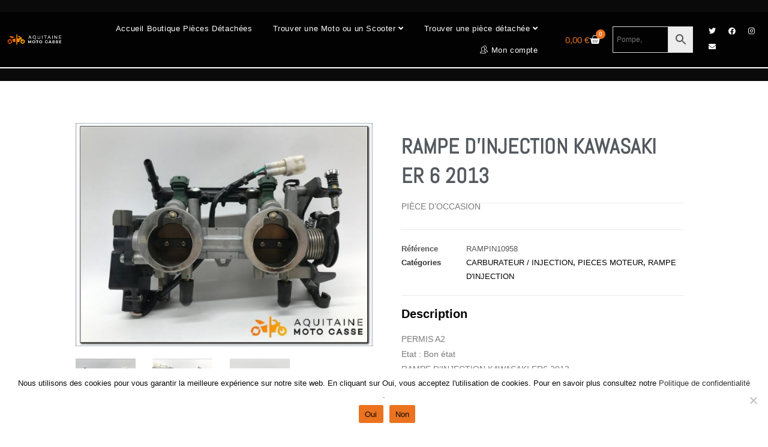

--- FILE ---
content_type: text/html; charset=UTF-8
request_url: https://boutique.aquitainemotocasse.com/produit/rampe-dinjection-kawasaki-er-6-2013/
body_size: 35214
content:
<!DOCTYPE html>
<html class="html" lang="fr-FR">
<head>
	<meta charset="UTF-8">
	<link rel="profile" href="https://gmpg.org/xfn/11">

	<script>
window.JetpackScriptData = {"site":{"icon":"https://i0.wp.com/boutique.aquitainemotocasse.com/wp-content/uploads/2021/06/cropped-Icone-AMC.png?w=64\u0026ssl=1","title":"Aquitaine Moto Casse","host":"unknown","is_wpcom_platform":false}};
</script>
<meta name='robots' content='index, follow, max-image-preview:large, max-snippet:-1, max-video-preview:-1' />
	<style>img:is([sizes="auto" i], [sizes^="auto," i]) { contain-intrinsic-size: 3000px 1500px }</style>
	<meta name="viewport" content="width=device-width, initial-scale=1"><script>window._wca = window._wca || [];</script>

	<!-- This site is optimized with the Yoast SEO plugin v25.5 - https://yoast.com/wordpress/plugins/seo/ -->
	<title>RAMPE D&#039;INJECTION KAWASAKI ER 6 2013 - Livraison Gratuite</title>
	<meta name="description" content="RAMPE D&#039;INJECTION KAWASAKI ER 6 2013 chez Aquitaine Moto Casse, la boutique de vente de pièces d&#039;occasion d&#039;origine pour Moto et Scooter." />
	<link rel="canonical" href="https://boutique.aquitainemotocasse.com/produit/rampe-dinjection-kawasaki-er-6-2013/" />
	<meta property="og:locale" content="fr_FR" />
	<meta property="og:type" content="product" />
	<meta property="og:title" content="RAMPE D&#039;INJECTION KAWASAKI ER 6 2013 - Livraison Gratuite" />
	<meta property="og:description" content="RAMPE D&#039;INJECTION KAWASAKI ER 6 2013 chez Aquitaine Moto Casse, la boutique de vente de pièces d&#039;occasion d&#039;origine pour Moto et Scooter." />
	<meta property="og:url" content="https://boutique.aquitainemotocasse.com/produit/rampe-dinjection-kawasaki-er-6-2013/" />
	<meta property="og:site_name" content="Aquitaine Moto Casse" />
	<meta property="article:modified_time" content="2022-06-29T16:21:16+00:00" />
	<meta property="og:image" content="https://boutique.aquitainemotocasse.com/wp-content/uploads/2022/05/5090_0171357406fcd04b1cb8f051c366621753-1.jpg" />
	<meta property="og:image:width" content="1440" />
	<meta property="og:image:height" content="1080" />
	<meta property="og:image:type" content="image/jpeg" /><meta property="og:image" content="https://boutique.aquitainemotocasse.com/wp-content/uploads/2022/05/5090_02bd189db0cee14c26adb96a17f3d786bd-1.jpg" />
	<meta property="og:image:width" content="1440" />
	<meta property="og:image:height" content="1080" />
	<meta property="og:image:type" content="image/jpeg" /><meta property="og:image" content="https://boutique.aquitainemotocasse.com/wp-content/uploads/2022/05/5090_0316205c2424cd4a50b534f0e59acf8691-1.jpg" />
	<meta property="og:image:width" content="1440" />
	<meta property="og:image:height" content="1080" />
	<meta property="og:image:type" content="image/jpeg" />
	<meta name="twitter:card" content="summary_large_image" />
	<meta name="twitter:site" content="@AMC33_motocasse" />
	<meta name="twitter:label1" content="Price" />
	<meta name="twitter:data1" content="129,00&nbsp;&euro;" />
	<meta name="twitter:label2" content="Availability" />
	<meta name="twitter:data2" content="In stock" />
	<script type="application/ld+json" class="yoast-schema-graph">{"@context":"https://schema.org","@graph":[{"@type":["WebPage","ItemPage"],"@id":"https://boutique.aquitainemotocasse.com/produit/rampe-dinjection-kawasaki-er-6-2013/","url":"https://boutique.aquitainemotocasse.com/produit/rampe-dinjection-kawasaki-er-6-2013/","name":"RAMPE D'INJECTION KAWASAKI ER 6 2013 - Livraison Gratuite","isPartOf":{"@id":"https://boutique.aquitainemotocasse.com/#website"},"primaryImageOfPage":{"@id":"https://boutique.aquitainemotocasse.com/produit/rampe-dinjection-kawasaki-er-6-2013/#primaryimage"},"image":{"@id":"https://boutique.aquitainemotocasse.com/produit/rampe-dinjection-kawasaki-er-6-2013/#primaryimage"},"thumbnailUrl":"https://boutique.aquitainemotocasse.com/wp-content/uploads/2022/05/5090_0171357406fcd04b1cb8f051c366621753-1.jpg","description":"RAMPE D'INJECTION KAWASAKI ER 6 2013 chez Aquitaine Moto Casse, la boutique de vente de pièces d'occasion d'origine pour Moto et Scooter.","breadcrumb":{"@id":"https://boutique.aquitainemotocasse.com/produit/rampe-dinjection-kawasaki-er-6-2013/#breadcrumb"},"inLanguage":"fr-FR","potentialAction":{"@type":"BuyAction","target":"https://boutique.aquitainemotocasse.com/produit/rampe-dinjection-kawasaki-er-6-2013/"}},{"@type":"ImageObject","inLanguage":"fr-FR","@id":"https://boutique.aquitainemotocasse.com/produit/rampe-dinjection-kawasaki-er-6-2013/#primaryimage","url":"https://boutique.aquitainemotocasse.com/wp-content/uploads/2022/05/5090_0171357406fcd04b1cb8f051c366621753-1.jpg","contentUrl":"https://boutique.aquitainemotocasse.com/wp-content/uploads/2022/05/5090_0171357406fcd04b1cb8f051c366621753-1.jpg","width":1440,"height":1080,"caption":"RAMPE D'INJECTION KAWASAKI ER 6 2013"},{"@type":"BreadcrumbList","@id":"https://boutique.aquitainemotocasse.com/produit/rampe-dinjection-kawasaki-er-6-2013/#breadcrumb","itemListElement":[{"@type":"ListItem","position":1,"name":"Accueil","item":"https://boutique.aquitainemotocasse.com/"},{"@type":"ListItem","position":2,"name":"Boutique","item":"https://boutique.aquitainemotocasse.com/boutique-pieces-doccasion-origine-constructeur/"},{"@type":"ListItem","position":3,"name":"RAMPE D&rsquo;INJECTION KAWASAKI ER 6 2013"}]},{"@type":"WebSite","@id":"https://boutique.aquitainemotocasse.com/#website","url":"https://boutique.aquitainemotocasse.com/","name":"Aquitaine Moto Casse","description":"Le leader aquitain spécialisée dans les véhicules accidentés et dans la pièce détachée d’occasion.","publisher":{"@id":"https://boutique.aquitainemotocasse.com/#organization"},"potentialAction":[{"@type":"SearchAction","target":{"@type":"EntryPoint","urlTemplate":"https://boutique.aquitainemotocasse.com/?s={search_term_string}"},"query-input":{"@type":"PropertyValueSpecification","valueRequired":true,"valueName":"search_term_string"}}],"inLanguage":"fr-FR"},{"@type":"Organization","@id":"https://boutique.aquitainemotocasse.com/#organization","name":"Aquitaine Moto Casse","url":"https://boutique.aquitainemotocasse.com/","logo":{"@type":"ImageObject","inLanguage":"fr-FR","@id":"https://boutique.aquitainemotocasse.com/#/schema/logo/image/","url":"https://boutique.aquitainemotocasse.com/wp-content/uploads/2021/06/cropped-logo_aquitaine_moto_casse.png","contentUrl":"https://boutique.aquitainemotocasse.com/wp-content/uploads/2021/06/cropped-logo_aquitaine_moto_casse.png","width":590,"height":162,"caption":"Aquitaine Moto Casse"},"image":{"@id":"https://boutique.aquitainemotocasse.com/#/schema/logo/image/"},"sameAs":["https://www.facebook.com/Aquitaine-Moto-Casse-105799676877718/","https://x.com/AMC33_motocasse"]}]}</script>
	<meta property="product:brand" content="ER6" />
	<meta property="product:price:amount" content="129.00" />
	<meta property="product:price:currency" content="EUR" />
	<meta property="og:availability" content="instock" />
	<meta property="product:availability" content="instock" />
	<meta property="product:retailer_item_id" content="RAMPIN10958" />
	<meta property="product:condition" content="new" />
	<!-- / Yoast SEO plugin. -->


<link rel='dns-prefetch' href='//stats.wp.com' />
<link rel='dns-prefetch' href='//www.googletagmanager.com' />
<link rel="alternate" type="application/rss+xml" title="Aquitaine Moto Casse &raquo; Flux" href="https://boutique.aquitainemotocasse.com/feed/" />
<link rel="alternate" type="application/rss+xml" title="Aquitaine Moto Casse &raquo; Flux des commentaires" href="https://boutique.aquitainemotocasse.com/comments/feed/" />
<script>
window._wpemojiSettings = {"baseUrl":"https:\/\/s.w.org\/images\/core\/emoji\/16.0.1\/72x72\/","ext":".png","svgUrl":"https:\/\/s.w.org\/images\/core\/emoji\/16.0.1\/svg\/","svgExt":".svg","source":{"concatemoji":"https:\/\/boutique.aquitainemotocasse.com\/wp-includes\/js\/wp-emoji-release.min.js?ver=6.8.2"}};
/*! This file is auto-generated */
!function(s,n){var o,i,e;function c(e){try{var t={supportTests:e,timestamp:(new Date).valueOf()};sessionStorage.setItem(o,JSON.stringify(t))}catch(e){}}function p(e,t,n){e.clearRect(0,0,e.canvas.width,e.canvas.height),e.fillText(t,0,0);var t=new Uint32Array(e.getImageData(0,0,e.canvas.width,e.canvas.height).data),a=(e.clearRect(0,0,e.canvas.width,e.canvas.height),e.fillText(n,0,0),new Uint32Array(e.getImageData(0,0,e.canvas.width,e.canvas.height).data));return t.every(function(e,t){return e===a[t]})}function u(e,t){e.clearRect(0,0,e.canvas.width,e.canvas.height),e.fillText(t,0,0);for(var n=e.getImageData(16,16,1,1),a=0;a<n.data.length;a++)if(0!==n.data[a])return!1;return!0}function f(e,t,n,a){switch(t){case"flag":return n(e,"\ud83c\udff3\ufe0f\u200d\u26a7\ufe0f","\ud83c\udff3\ufe0f\u200b\u26a7\ufe0f")?!1:!n(e,"\ud83c\udde8\ud83c\uddf6","\ud83c\udde8\u200b\ud83c\uddf6")&&!n(e,"\ud83c\udff4\udb40\udc67\udb40\udc62\udb40\udc65\udb40\udc6e\udb40\udc67\udb40\udc7f","\ud83c\udff4\u200b\udb40\udc67\u200b\udb40\udc62\u200b\udb40\udc65\u200b\udb40\udc6e\u200b\udb40\udc67\u200b\udb40\udc7f");case"emoji":return!a(e,"\ud83e\udedf")}return!1}function g(e,t,n,a){var r="undefined"!=typeof WorkerGlobalScope&&self instanceof WorkerGlobalScope?new OffscreenCanvas(300,150):s.createElement("canvas"),o=r.getContext("2d",{willReadFrequently:!0}),i=(o.textBaseline="top",o.font="600 32px Arial",{});return e.forEach(function(e){i[e]=t(o,e,n,a)}),i}function t(e){var t=s.createElement("script");t.src=e,t.defer=!0,s.head.appendChild(t)}"undefined"!=typeof Promise&&(o="wpEmojiSettingsSupports",i=["flag","emoji"],n.supports={everything:!0,everythingExceptFlag:!0},e=new Promise(function(e){s.addEventListener("DOMContentLoaded",e,{once:!0})}),new Promise(function(t){var n=function(){try{var e=JSON.parse(sessionStorage.getItem(o));if("object"==typeof e&&"number"==typeof e.timestamp&&(new Date).valueOf()<e.timestamp+604800&&"object"==typeof e.supportTests)return e.supportTests}catch(e){}return null}();if(!n){if("undefined"!=typeof Worker&&"undefined"!=typeof OffscreenCanvas&&"undefined"!=typeof URL&&URL.createObjectURL&&"undefined"!=typeof Blob)try{var e="postMessage("+g.toString()+"("+[JSON.stringify(i),f.toString(),p.toString(),u.toString()].join(",")+"));",a=new Blob([e],{type:"text/javascript"}),r=new Worker(URL.createObjectURL(a),{name:"wpTestEmojiSupports"});return void(r.onmessage=function(e){c(n=e.data),r.terminate(),t(n)})}catch(e){}c(n=g(i,f,p,u))}t(n)}).then(function(e){for(var t in e)n.supports[t]=e[t],n.supports.everything=n.supports.everything&&n.supports[t],"flag"!==t&&(n.supports.everythingExceptFlag=n.supports.everythingExceptFlag&&n.supports[t]);n.supports.everythingExceptFlag=n.supports.everythingExceptFlag&&!n.supports.flag,n.DOMReady=!1,n.readyCallback=function(){n.DOMReady=!0}}).then(function(){return e}).then(function(){var e;n.supports.everything||(n.readyCallback(),(e=n.source||{}).concatemoji?t(e.concatemoji):e.wpemoji&&e.twemoji&&(t(e.twemoji),t(e.wpemoji)))}))}((window,document),window._wpemojiSettings);
</script>
<link rel='stylesheet' id='font-awesome-css' href='https://boutique.aquitainemotocasse.com/wp-content/themes/oceanwp/assets/fonts/fontawesome/css/all.min.css?ver=6.7.2' media='all' />
<link rel='stylesheet' id='berocket_aapf_widget-style-css' href='https://boutique.aquitainemotocasse.com/wp-content/plugins/woocommerce-ajax-filters/assets/frontend/css/fullmain.min.css?ver=1.6.9.2' media='all' />
<link rel='stylesheet' id='sbi_styles-css' href='https://boutique.aquitainemotocasse.com/wp-content/plugins/instagram-feed/css/sbi-styles.min.css?ver=6.9.1' media='all' />
<style id='wp-emoji-styles-inline-css'>

	img.wp-smiley, img.emoji {
		display: inline !important;
		border: none !important;
		box-shadow: none !important;
		height: 1em !important;
		width: 1em !important;
		margin: 0 0.07em !important;
		vertical-align: -0.1em !important;
		background: none !important;
		padding: 0 !important;
	}
</style>
<link rel='stylesheet' id='wp-block-library-css' href='https://boutique.aquitainemotocasse.com/wp-includes/css/dist/block-library/style.min.css?ver=6.8.2' media='all' />
<style id='wp-block-library-theme-inline-css'>
.wp-block-audio :where(figcaption){color:#555;font-size:13px;text-align:center}.is-dark-theme .wp-block-audio :where(figcaption){color:#ffffffa6}.wp-block-audio{margin:0 0 1em}.wp-block-code{border:1px solid #ccc;border-radius:4px;font-family:Menlo,Consolas,monaco,monospace;padding:.8em 1em}.wp-block-embed :where(figcaption){color:#555;font-size:13px;text-align:center}.is-dark-theme .wp-block-embed :where(figcaption){color:#ffffffa6}.wp-block-embed{margin:0 0 1em}.blocks-gallery-caption{color:#555;font-size:13px;text-align:center}.is-dark-theme .blocks-gallery-caption{color:#ffffffa6}:root :where(.wp-block-image figcaption){color:#555;font-size:13px;text-align:center}.is-dark-theme :root :where(.wp-block-image figcaption){color:#ffffffa6}.wp-block-image{margin:0 0 1em}.wp-block-pullquote{border-bottom:4px solid;border-top:4px solid;color:currentColor;margin-bottom:1.75em}.wp-block-pullquote cite,.wp-block-pullquote footer,.wp-block-pullquote__citation{color:currentColor;font-size:.8125em;font-style:normal;text-transform:uppercase}.wp-block-quote{border-left:.25em solid;margin:0 0 1.75em;padding-left:1em}.wp-block-quote cite,.wp-block-quote footer{color:currentColor;font-size:.8125em;font-style:normal;position:relative}.wp-block-quote:where(.has-text-align-right){border-left:none;border-right:.25em solid;padding-left:0;padding-right:1em}.wp-block-quote:where(.has-text-align-center){border:none;padding-left:0}.wp-block-quote.is-large,.wp-block-quote.is-style-large,.wp-block-quote:where(.is-style-plain){border:none}.wp-block-search .wp-block-search__label{font-weight:700}.wp-block-search__button{border:1px solid #ccc;padding:.375em .625em}:where(.wp-block-group.has-background){padding:1.25em 2.375em}.wp-block-separator.has-css-opacity{opacity:.4}.wp-block-separator{border:none;border-bottom:2px solid;margin-left:auto;margin-right:auto}.wp-block-separator.has-alpha-channel-opacity{opacity:1}.wp-block-separator:not(.is-style-wide):not(.is-style-dots){width:100px}.wp-block-separator.has-background:not(.is-style-dots){border-bottom:none;height:1px}.wp-block-separator.has-background:not(.is-style-wide):not(.is-style-dots){height:2px}.wp-block-table{margin:0 0 1em}.wp-block-table td,.wp-block-table th{word-break:normal}.wp-block-table :where(figcaption){color:#555;font-size:13px;text-align:center}.is-dark-theme .wp-block-table :where(figcaption){color:#ffffffa6}.wp-block-video :where(figcaption){color:#555;font-size:13px;text-align:center}.is-dark-theme .wp-block-video :where(figcaption){color:#ffffffa6}.wp-block-video{margin:0 0 1em}:root :where(.wp-block-template-part.has-background){margin-bottom:0;margin-top:0;padding:1.25em 2.375em}
</style>
<style id='classic-theme-styles-inline-css'>
/*! This file is auto-generated */
.wp-block-button__link{color:#fff;background-color:#32373c;border-radius:9999px;box-shadow:none;text-decoration:none;padding:calc(.667em + 2px) calc(1.333em + 2px);font-size:1.125em}.wp-block-file__button{background:#32373c;color:#fff;text-decoration:none}
</style>
<link rel='stylesheet' id='mediaelement-css' href='https://boutique.aquitainemotocasse.com/wp-includes/js/mediaelement/mediaelementplayer-legacy.min.css?ver=4.2.17' media='all' />
<link rel='stylesheet' id='wp-mediaelement-css' href='https://boutique.aquitainemotocasse.com/wp-includes/js/mediaelement/wp-mediaelement.min.css?ver=6.8.2' media='all' />
<style id='jetpack-sharing-buttons-style-inline-css'>
.jetpack-sharing-buttons__services-list{display:flex;flex-direction:row;flex-wrap:wrap;gap:0;list-style-type:none;margin:5px;padding:0}.jetpack-sharing-buttons__services-list.has-small-icon-size{font-size:12px}.jetpack-sharing-buttons__services-list.has-normal-icon-size{font-size:16px}.jetpack-sharing-buttons__services-list.has-large-icon-size{font-size:24px}.jetpack-sharing-buttons__services-list.has-huge-icon-size{font-size:36px}@media print{.jetpack-sharing-buttons__services-list{display:none!important}}.editor-styles-wrapper .wp-block-jetpack-sharing-buttons{gap:0;padding-inline-start:0}ul.jetpack-sharing-buttons__services-list.has-background{padding:1.25em 2.375em}
</style>
<style id='global-styles-inline-css'>
:root{--wp--preset--aspect-ratio--square: 1;--wp--preset--aspect-ratio--4-3: 4/3;--wp--preset--aspect-ratio--3-4: 3/4;--wp--preset--aspect-ratio--3-2: 3/2;--wp--preset--aspect-ratio--2-3: 2/3;--wp--preset--aspect-ratio--16-9: 16/9;--wp--preset--aspect-ratio--9-16: 9/16;--wp--preset--color--black: #000000;--wp--preset--color--cyan-bluish-gray: #abb8c3;--wp--preset--color--white: #ffffff;--wp--preset--color--pale-pink: #f78da7;--wp--preset--color--vivid-red: #cf2e2e;--wp--preset--color--luminous-vivid-orange: #ff6900;--wp--preset--color--luminous-vivid-amber: #fcb900;--wp--preset--color--light-green-cyan: #7bdcb5;--wp--preset--color--vivid-green-cyan: #00d084;--wp--preset--color--pale-cyan-blue: #8ed1fc;--wp--preset--color--vivid-cyan-blue: #0693e3;--wp--preset--color--vivid-purple: #9b51e0;--wp--preset--gradient--vivid-cyan-blue-to-vivid-purple: linear-gradient(135deg,rgba(6,147,227,1) 0%,rgb(155,81,224) 100%);--wp--preset--gradient--light-green-cyan-to-vivid-green-cyan: linear-gradient(135deg,rgb(122,220,180) 0%,rgb(0,208,130) 100%);--wp--preset--gradient--luminous-vivid-amber-to-luminous-vivid-orange: linear-gradient(135deg,rgba(252,185,0,1) 0%,rgba(255,105,0,1) 100%);--wp--preset--gradient--luminous-vivid-orange-to-vivid-red: linear-gradient(135deg,rgba(255,105,0,1) 0%,rgb(207,46,46) 100%);--wp--preset--gradient--very-light-gray-to-cyan-bluish-gray: linear-gradient(135deg,rgb(238,238,238) 0%,rgb(169,184,195) 100%);--wp--preset--gradient--cool-to-warm-spectrum: linear-gradient(135deg,rgb(74,234,220) 0%,rgb(151,120,209) 20%,rgb(207,42,186) 40%,rgb(238,44,130) 60%,rgb(251,105,98) 80%,rgb(254,248,76) 100%);--wp--preset--gradient--blush-light-purple: linear-gradient(135deg,rgb(255,206,236) 0%,rgb(152,150,240) 100%);--wp--preset--gradient--blush-bordeaux: linear-gradient(135deg,rgb(254,205,165) 0%,rgb(254,45,45) 50%,rgb(107,0,62) 100%);--wp--preset--gradient--luminous-dusk: linear-gradient(135deg,rgb(255,203,112) 0%,rgb(199,81,192) 50%,rgb(65,88,208) 100%);--wp--preset--gradient--pale-ocean: linear-gradient(135deg,rgb(255,245,203) 0%,rgb(182,227,212) 50%,rgb(51,167,181) 100%);--wp--preset--gradient--electric-grass: linear-gradient(135deg,rgb(202,248,128) 0%,rgb(113,206,126) 100%);--wp--preset--gradient--midnight: linear-gradient(135deg,rgb(2,3,129) 0%,rgb(40,116,252) 100%);--wp--preset--font-size--small: 13px;--wp--preset--font-size--medium: 20px;--wp--preset--font-size--large: 36px;--wp--preset--font-size--x-large: 42px;--wp--preset--spacing--20: 0.44rem;--wp--preset--spacing--30: 0.67rem;--wp--preset--spacing--40: 1rem;--wp--preset--spacing--50: 1.5rem;--wp--preset--spacing--60: 2.25rem;--wp--preset--spacing--70: 3.38rem;--wp--preset--spacing--80: 5.06rem;--wp--preset--shadow--natural: 6px 6px 9px rgba(0, 0, 0, 0.2);--wp--preset--shadow--deep: 12px 12px 50px rgba(0, 0, 0, 0.4);--wp--preset--shadow--sharp: 6px 6px 0px rgba(0, 0, 0, 0.2);--wp--preset--shadow--outlined: 6px 6px 0px -3px rgba(255, 255, 255, 1), 6px 6px rgba(0, 0, 0, 1);--wp--preset--shadow--crisp: 6px 6px 0px rgba(0, 0, 0, 1);}:where(.is-layout-flex){gap: 0.5em;}:where(.is-layout-grid){gap: 0.5em;}body .is-layout-flex{display: flex;}.is-layout-flex{flex-wrap: wrap;align-items: center;}.is-layout-flex > :is(*, div){margin: 0;}body .is-layout-grid{display: grid;}.is-layout-grid > :is(*, div){margin: 0;}:where(.wp-block-columns.is-layout-flex){gap: 2em;}:where(.wp-block-columns.is-layout-grid){gap: 2em;}:where(.wp-block-post-template.is-layout-flex){gap: 1.25em;}:where(.wp-block-post-template.is-layout-grid){gap: 1.25em;}.has-black-color{color: var(--wp--preset--color--black) !important;}.has-cyan-bluish-gray-color{color: var(--wp--preset--color--cyan-bluish-gray) !important;}.has-white-color{color: var(--wp--preset--color--white) !important;}.has-pale-pink-color{color: var(--wp--preset--color--pale-pink) !important;}.has-vivid-red-color{color: var(--wp--preset--color--vivid-red) !important;}.has-luminous-vivid-orange-color{color: var(--wp--preset--color--luminous-vivid-orange) !important;}.has-luminous-vivid-amber-color{color: var(--wp--preset--color--luminous-vivid-amber) !important;}.has-light-green-cyan-color{color: var(--wp--preset--color--light-green-cyan) !important;}.has-vivid-green-cyan-color{color: var(--wp--preset--color--vivid-green-cyan) !important;}.has-pale-cyan-blue-color{color: var(--wp--preset--color--pale-cyan-blue) !important;}.has-vivid-cyan-blue-color{color: var(--wp--preset--color--vivid-cyan-blue) !important;}.has-vivid-purple-color{color: var(--wp--preset--color--vivid-purple) !important;}.has-black-background-color{background-color: var(--wp--preset--color--black) !important;}.has-cyan-bluish-gray-background-color{background-color: var(--wp--preset--color--cyan-bluish-gray) !important;}.has-white-background-color{background-color: var(--wp--preset--color--white) !important;}.has-pale-pink-background-color{background-color: var(--wp--preset--color--pale-pink) !important;}.has-vivid-red-background-color{background-color: var(--wp--preset--color--vivid-red) !important;}.has-luminous-vivid-orange-background-color{background-color: var(--wp--preset--color--luminous-vivid-orange) !important;}.has-luminous-vivid-amber-background-color{background-color: var(--wp--preset--color--luminous-vivid-amber) !important;}.has-light-green-cyan-background-color{background-color: var(--wp--preset--color--light-green-cyan) !important;}.has-vivid-green-cyan-background-color{background-color: var(--wp--preset--color--vivid-green-cyan) !important;}.has-pale-cyan-blue-background-color{background-color: var(--wp--preset--color--pale-cyan-blue) !important;}.has-vivid-cyan-blue-background-color{background-color: var(--wp--preset--color--vivid-cyan-blue) !important;}.has-vivid-purple-background-color{background-color: var(--wp--preset--color--vivid-purple) !important;}.has-black-border-color{border-color: var(--wp--preset--color--black) !important;}.has-cyan-bluish-gray-border-color{border-color: var(--wp--preset--color--cyan-bluish-gray) !important;}.has-white-border-color{border-color: var(--wp--preset--color--white) !important;}.has-pale-pink-border-color{border-color: var(--wp--preset--color--pale-pink) !important;}.has-vivid-red-border-color{border-color: var(--wp--preset--color--vivid-red) !important;}.has-luminous-vivid-orange-border-color{border-color: var(--wp--preset--color--luminous-vivid-orange) !important;}.has-luminous-vivid-amber-border-color{border-color: var(--wp--preset--color--luminous-vivid-amber) !important;}.has-light-green-cyan-border-color{border-color: var(--wp--preset--color--light-green-cyan) !important;}.has-vivid-green-cyan-border-color{border-color: var(--wp--preset--color--vivid-green-cyan) !important;}.has-pale-cyan-blue-border-color{border-color: var(--wp--preset--color--pale-cyan-blue) !important;}.has-vivid-cyan-blue-border-color{border-color: var(--wp--preset--color--vivid-cyan-blue) !important;}.has-vivid-purple-border-color{border-color: var(--wp--preset--color--vivid-purple) !important;}.has-vivid-cyan-blue-to-vivid-purple-gradient-background{background: var(--wp--preset--gradient--vivid-cyan-blue-to-vivid-purple) !important;}.has-light-green-cyan-to-vivid-green-cyan-gradient-background{background: var(--wp--preset--gradient--light-green-cyan-to-vivid-green-cyan) !important;}.has-luminous-vivid-amber-to-luminous-vivid-orange-gradient-background{background: var(--wp--preset--gradient--luminous-vivid-amber-to-luminous-vivid-orange) !important;}.has-luminous-vivid-orange-to-vivid-red-gradient-background{background: var(--wp--preset--gradient--luminous-vivid-orange-to-vivid-red) !important;}.has-very-light-gray-to-cyan-bluish-gray-gradient-background{background: var(--wp--preset--gradient--very-light-gray-to-cyan-bluish-gray) !important;}.has-cool-to-warm-spectrum-gradient-background{background: var(--wp--preset--gradient--cool-to-warm-spectrum) !important;}.has-blush-light-purple-gradient-background{background: var(--wp--preset--gradient--blush-light-purple) !important;}.has-blush-bordeaux-gradient-background{background: var(--wp--preset--gradient--blush-bordeaux) !important;}.has-luminous-dusk-gradient-background{background: var(--wp--preset--gradient--luminous-dusk) !important;}.has-pale-ocean-gradient-background{background: var(--wp--preset--gradient--pale-ocean) !important;}.has-electric-grass-gradient-background{background: var(--wp--preset--gradient--electric-grass) !important;}.has-midnight-gradient-background{background: var(--wp--preset--gradient--midnight) !important;}.has-small-font-size{font-size: var(--wp--preset--font-size--small) !important;}.has-medium-font-size{font-size: var(--wp--preset--font-size--medium) !important;}.has-large-font-size{font-size: var(--wp--preset--font-size--large) !important;}.has-x-large-font-size{font-size: var(--wp--preset--font-size--x-large) !important;}
:where(.wp-block-post-template.is-layout-flex){gap: 1.25em;}:where(.wp-block-post-template.is-layout-grid){gap: 1.25em;}
:where(.wp-block-columns.is-layout-flex){gap: 2em;}:where(.wp-block-columns.is-layout-grid){gap: 2em;}
:root :where(.wp-block-pullquote){font-size: 1.5em;line-height: 1.6;}
</style>
<link rel='stylesheet' id='cookie-notice-front-css' href='https://boutique.aquitainemotocasse.com/wp-content/plugins/cookie-notice/css/front.min.css?ver=2.5.7' media='all' />
<style id='woocommerce-inline-inline-css'>
.woocommerce form .form-row .required { visibility: visible; }
</style>
<link rel='stylesheet' id='aws-style-css' href='https://boutique.aquitainemotocasse.com/wp-content/plugins/advanced-woo-search/assets/css/common.min.css?ver=3.38' media='all' />
<link rel='stylesheet' id='wc-prl-css-css' href='https://boutique.aquitainemotocasse.com/wp-content/plugins/woocommerce-product-recommendations/assets/css/frontend/woocommerce.css?ver=1.4.15' media='all' />
<link rel='stylesheet' id='brands-styles-css' href='https://boutique.aquitainemotocasse.com/wp-content/plugins/woocommerce/assets/css/brands.css?ver=10.0.2' media='all' />
<link rel='stylesheet' id='oceanwp-style-css' href='https://boutique.aquitainemotocasse.com/wp-content/themes/oceanwp/assets/css/style.min.css?ver=1.0' media='all' />
<link rel='stylesheet' id='child-style-css' href='https://boutique.aquitainemotocasse.com/wp-content/themes/oceanwp-child-theme/style.css?ver=6.8.2' media='all' />
<link rel='stylesheet' id='elementor-frontend-css' href='https://boutique.aquitainemotocasse.com/wp-content/plugins/elementor/assets/css/frontend.min.css?ver=3.31.3' media='all' />
<link rel='stylesheet' id='elementor-post-1820-css' href='https://boutique.aquitainemotocasse.com/wp-content/uploads/elementor/css/post-1820.css?ver=1761295547' media='all' />
<link rel='stylesheet' id='elementor-post-283-css' href='https://boutique.aquitainemotocasse.com/wp-content/uploads/elementor/css/post-283.css?ver=1761295528' media='all' />
<link rel='stylesheet' id='oceanwp-woo-mini-cart-css' href='https://boutique.aquitainemotocasse.com/wp-content/themes/oceanwp/assets/css/woo/woo-mini-cart.min.css?ver=6.8.2' media='all' />
<link rel='stylesheet' id='simple-line-icons-css' href='https://boutique.aquitainemotocasse.com/wp-content/themes/oceanwp/assets/css/third/simple-line-icons.min.css?ver=2.4.0' media='all' />
<link rel='stylesheet' id='widget-spacer-css' href='https://boutique.aquitainemotocasse.com/wp-content/plugins/elementor/assets/css/widget-spacer.min.css?ver=3.31.3' media='all' />
<link rel='stylesheet' id='widget-woocommerce-product-images-css' href='https://boutique.aquitainemotocasse.com/wp-content/plugins/elementor-pro/assets/css/widget-woocommerce-product-images.min.css?ver=3.31.2' media='all' />
<link rel='stylesheet' id='widget-heading-css' href='https://boutique.aquitainemotocasse.com/wp-content/plugins/elementor/assets/css/widget-heading.min.css?ver=3.31.3' media='all' />
<link rel='stylesheet' id='widget-woocommerce-product-meta-css' href='https://boutique.aquitainemotocasse.com/wp-content/plugins/elementor-pro/assets/css/widget-woocommerce-product-meta.min.css?ver=3.31.2' media='all' />
<link rel='stylesheet' id='widget-woocommerce-product-price-css' href='https://boutique.aquitainemotocasse.com/wp-content/plugins/elementor-pro/assets/css/widget-woocommerce-product-price.min.css?ver=3.31.2' media='all' />
<link rel='stylesheet' id='widget-woocommerce-product-add-to-cart-css' href='https://boutique.aquitainemotocasse.com/wp-content/plugins/elementor-pro/assets/css/widget-woocommerce-product-add-to-cart.min.css?ver=3.31.2' media='all' />
<link rel='stylesheet' id='widget-image-css' href='https://boutique.aquitainemotocasse.com/wp-content/plugins/elementor/assets/css/widget-image.min.css?ver=3.31.3' media='all' />
<link rel='stylesheet' id='widget-icon-list-css' href='https://boutique.aquitainemotocasse.com/wp-content/plugins/elementor/assets/css/widget-icon-list.min.css?ver=3.31.3' media='all' />
<link rel='stylesheet' id='widget-share-buttons-css' href='https://boutique.aquitainemotocasse.com/wp-content/plugins/elementor-pro/assets/css/widget-share-buttons.min.css?ver=3.31.2' media='all' />
<link rel='stylesheet' id='e-apple-webkit-css' href='https://boutique.aquitainemotocasse.com/wp-content/plugins/elementor/assets/css/conditionals/apple-webkit.min.css?ver=3.31.3' media='all' />
<link rel='stylesheet' id='elementor-icons-shared-0-css' href='https://boutique.aquitainemotocasse.com/wp-content/plugins/elementor/assets/lib/font-awesome/css/fontawesome.min.css?ver=5.15.3' media='all' />
<link rel='stylesheet' id='elementor-icons-fa-solid-css' href='https://boutique.aquitainemotocasse.com/wp-content/plugins/elementor/assets/lib/font-awesome/css/solid.min.css?ver=5.15.3' media='all' />
<link rel='stylesheet' id='elementor-icons-fa-brands-css' href='https://boutique.aquitainemotocasse.com/wp-content/plugins/elementor/assets/lib/font-awesome/css/brands.min.css?ver=5.15.3' media='all' />
<link rel='stylesheet' id='widget-woocommerce-product-additional-information-css' href='https://boutique.aquitainemotocasse.com/wp-content/plugins/elementor-pro/assets/css/widget-woocommerce-product-additional-information.min.css?ver=3.31.2' media='all' />
<link rel='stylesheet' id='widget-icon-box-css' href='https://boutique.aquitainemotocasse.com/wp-content/plugins/elementor/assets/css/widget-icon-box.min.css?ver=3.31.3' media='all' />
<link rel='stylesheet' id='elementor-icons-css' href='https://boutique.aquitainemotocasse.com/wp-content/plugins/elementor/assets/lib/eicons/css/elementor-icons.min.css?ver=5.43.0' media='all' />
<link rel='stylesheet' id='elementor-post-10208-css' href='https://boutique.aquitainemotocasse.com/wp-content/uploads/elementor/css/post-10208.css?ver=1761295620' media='all' />
<link rel='stylesheet' id='sbistyles-css' href='https://boutique.aquitainemotocasse.com/wp-content/plugins/instagram-feed/css/sbi-styles.min.css?ver=6.9.1' media='all' />
<link rel='stylesheet' id='elementor-post-257-css' href='https://boutique.aquitainemotocasse.com/wp-content/uploads/elementor/css/post-257.css?ver=1761295585' media='all' />
<link rel='stylesheet' id='flexible-shipping-free-shipping-css' href='https://boutique.aquitainemotocasse.com/wp-content/plugins/flexible-shipping/assets/dist/css/free-shipping.css?ver=6.2.1.2' media='all' />
<link rel='stylesheet' id='oceanwp-woocommerce-css' href='https://boutique.aquitainemotocasse.com/wp-content/themes/oceanwp/assets/css/woo/woocommerce.min.css?ver=6.8.2' media='all' />
<link rel='stylesheet' id='oceanwp-woo-star-font-css' href='https://boutique.aquitainemotocasse.com/wp-content/themes/oceanwp/assets/css/woo/woo-star-font.min.css?ver=6.8.2' media='all' />
<link rel='stylesheet' id='oceanwp-woo-quick-view-css' href='https://boutique.aquitainemotocasse.com/wp-content/themes/oceanwp/assets/css/woo/woo-quick-view.min.css?ver=6.8.2' media='all' />
<link rel='stylesheet' id='oceanwp-woo-floating-bar-css' href='https://boutique.aquitainemotocasse.com/wp-content/themes/oceanwp/assets/css/woo/woo-floating-bar.min.css?ver=6.8.2' media='all' />
<link rel='stylesheet' id='eael-general-css' href='https://boutique.aquitainemotocasse.com/wp-content/plugins/essential-addons-for-elementor-lite/assets/front-end/css/view/general.min.css?ver=6.2.1' media='all' />
<link rel='stylesheet' id='oe-widgets-style-css' href='https://boutique.aquitainemotocasse.com/wp-content/plugins/ocean-extra/assets/css/widgets.css?ver=6.8.2' media='all' />
<link rel='stylesheet' id='elementor-gf-local-rubik-css' href='https://boutique.aquitainemotocasse.com/wp-content/uploads/elementor/google-fonts/css/rubik.css?ver=1753086017' media='all' />
<link rel='stylesheet' id='elementor-gf-local-roboto-css' href='https://boutique.aquitainemotocasse.com/wp-content/uploads/elementor/google-fonts/css/roboto.css?ver=1753086037' media='all' />
<link rel='stylesheet' id='elementor-gf-local-robotoslab-css' href='https://boutique.aquitainemotocasse.com/wp-content/uploads/elementor/google-fonts/css/robotoslab.css?ver=1753086047' media='all' />
<link rel='stylesheet' id='elementor-gf-local-abel-css' href='https://boutique.aquitainemotocasse.com/wp-content/uploads/elementor/google-fonts/css/abel.css?ver=1753086167' media='all' />
<link rel='stylesheet' id='elementor-gf-local-ubuntucondensed-css' href='https://boutique.aquitainemotocasse.com/wp-content/uploads/elementor/google-fonts/css/ubuntucondensed.css?ver=1753086167' media='all' />
<link rel='stylesheet' id='elementor-gf-local-poppins-css' href='https://boutique.aquitainemotocasse.com/wp-content/uploads/elementor/google-fonts/css/poppins.css?ver=1753086053' media='all' />
<link rel='stylesheet' id='elementor-gf-local-lato-css' href='https://boutique.aquitainemotocasse.com/wp-content/uploads/elementor/google-fonts/css/lato.css?ver=1753086075' media='all' />
<link rel='stylesheet' id='elementor-gf-local-ubuntu-css' href='https://boutique.aquitainemotocasse.com/wp-content/uploads/elementor/google-fonts/css/ubuntu.css?ver=1753086072' media='all' />
<link rel='stylesheet' id='elementor-icons-fa-regular-css' href='https://boutique.aquitainemotocasse.com/wp-content/plugins/elementor/assets/lib/font-awesome/css/regular.min.css?ver=5.15.3' media='all' />
<script type="text/template" id="tmpl-variation-template">
	<div class="woocommerce-variation-description">{{{ data.variation.variation_description }}}</div>
	<div class="woocommerce-variation-price">{{{ data.variation.price_html }}}</div>
	<div class="woocommerce-variation-availability">{{{ data.variation.availability_html }}}</div>
</script>
<script type="text/template" id="tmpl-unavailable-variation-template">
	<p role="alert">Désolé, ce produit n&rsquo;est pas disponible. Veuillez choisir une combinaison différente.</p>
</script>
<script src="https://boutique.aquitainemotocasse.com/wp-includes/js/jquery/jquery.min.js?ver=3.7.1" id="jquery-core-js"></script>
<script src="https://boutique.aquitainemotocasse.com/wp-includes/js/jquery/jquery-migrate.min.js?ver=3.4.1" id="jquery-migrate-js"></script>
<script src="https://boutique.aquitainemotocasse.com/wp-content/plugins/woocommerce/assets/js/jquery-blockui/jquery.blockUI.min.js?ver=2.7.0-wc.10.0.2" id="jquery-blockui-js" data-wp-strategy="defer"></script>
<script id="wc-add-to-cart-js-extra">
var wc_add_to_cart_params = {"ajax_url":"\/wp-admin\/admin-ajax.php","wc_ajax_url":"\/?wc-ajax=%%endpoint%%","i18n_view_cart":"Voir le panier","cart_url":"https:\/\/boutique.aquitainemotocasse.com\/panier\/","is_cart":"","cart_redirect_after_add":"no"};
</script>
<script src="https://boutique.aquitainemotocasse.com/wp-content/plugins/woocommerce/assets/js/frontend/add-to-cart.min.js?ver=10.0.2" id="wc-add-to-cart-js" defer data-wp-strategy="defer"></script>
<script src="https://boutique.aquitainemotocasse.com/wp-content/plugins/woocommerce/assets/js/flexslider/jquery.flexslider.min.js?ver=2.7.2-wc.10.0.2" id="flexslider-js" defer data-wp-strategy="defer"></script>
<script id="wc-single-product-js-extra">
var wc_single_product_params = {"i18n_required_rating_text":"Veuillez s\u00e9lectionner une note","i18n_rating_options":["1\u00a0\u00e9toile sur 5","2\u00a0\u00e9toiles sur 5","3\u00a0\u00e9toiles sur 5","4\u00a0\u00e9toiles sur 5","5\u00a0\u00e9toiles sur 5"],"i18n_product_gallery_trigger_text":"Voir la galerie d\u2019images en plein \u00e9cran","review_rating_required":"yes","flexslider":{"rtl":false,"animation":"slide","smoothHeight":true,"directionNav":false,"controlNav":"thumbnails","slideshow":false,"animationSpeed":500,"animationLoop":false,"allowOneSlide":false},"zoom_enabled":"","zoom_options":[],"photoswipe_enabled":"","photoswipe_options":{"shareEl":false,"closeOnScroll":false,"history":false,"hideAnimationDuration":0,"showAnimationDuration":0},"flexslider_enabled":"1"};
</script>
<script src="https://boutique.aquitainemotocasse.com/wp-content/plugins/woocommerce/assets/js/frontend/single-product.min.js?ver=10.0.2" id="wc-single-product-js" defer data-wp-strategy="defer"></script>
<script src="https://boutique.aquitainemotocasse.com/wp-content/plugins/woocommerce/assets/js/js-cookie/js.cookie.min.js?ver=2.1.4-wc.10.0.2" id="js-cookie-js" data-wp-strategy="defer"></script>
<script src="https://stats.wp.com/s-202604.js" id="woocommerce-analytics-js" defer data-wp-strategy="defer"></script>

<!-- Extrait de code de la balise Google (gtag.js) ajouté par Site Kit -->

<!-- Extrait Google Analytics ajouté par Site Kit -->
<script src="https://www.googletagmanager.com/gtag/js?id=GT-5MJLHQWJ" id="google_gtagjs-js" async></script>
<script id="google_gtagjs-js-after">
window.dataLayer = window.dataLayer || [];function gtag(){dataLayer.push(arguments);}
gtag("set","linker",{"domains":["boutique.aquitainemotocasse.com"]});
gtag("js", new Date());
gtag("set", "developer_id.dZTNiMT", true);
gtag("config", "GT-5MJLHQWJ");
 window._googlesitekit = window._googlesitekit || {}; window._googlesitekit.throttledEvents = []; window._googlesitekit.gtagEvent = (name, data) => { var key = JSON.stringify( { name, data } ); if ( !! window._googlesitekit.throttledEvents[ key ] ) { return; } window._googlesitekit.throttledEvents[ key ] = true; setTimeout( () => { delete window._googlesitekit.throttledEvents[ key ]; }, 5 ); gtag( "event", name, { ...data, event_source: "site-kit" } ); };
</script>

<!-- Extrait de code de la balise Google de fin (gtag.js) ajouté par Site Kit -->
<script src="https://boutique.aquitainemotocasse.com/wp-includes/js/underscore.min.js?ver=1.13.7" id="underscore-js"></script>
<script id="wp-util-js-extra">
var _wpUtilSettings = {"ajax":{"url":"\/wp-admin\/admin-ajax.php"}};
</script>
<script src="https://boutique.aquitainemotocasse.com/wp-includes/js/wp-util.min.js?ver=6.8.2" id="wp-util-js"></script>
<script id="wc-add-to-cart-variation-js-extra">
var wc_add_to_cart_variation_params = {"wc_ajax_url":"\/?wc-ajax=%%endpoint%%","i18n_no_matching_variations_text":"D\u00e9sol\u00e9, aucun produit ne r\u00e9pond \u00e0 vos crit\u00e8res. Veuillez choisir une combinaison diff\u00e9rente.","i18n_make_a_selection_text":"Veuillez s\u00e9lectionner des options du produit avant de l\u2019ajouter \u00e0 votre panier.","i18n_unavailable_text":"D\u00e9sol\u00e9, ce produit n\u2019est pas disponible. Veuillez choisir une combinaison diff\u00e9rente.","i18n_reset_alert_text":"Votre s\u00e9lection a \u00e9t\u00e9 r\u00e9initialis\u00e9e. Veuillez s\u00e9lectionner des options du produit avant de l\u2019ajouter \u00e0 votre panier."};
</script>
<script src="https://boutique.aquitainemotocasse.com/wp-content/plugins/woocommerce/assets/js/frontend/add-to-cart-variation.min.js?ver=10.0.2" id="wc-add-to-cart-variation-js" defer data-wp-strategy="defer"></script>
<script id="wc-cart-fragments-js-extra">
var wc_cart_fragments_params = {"ajax_url":"\/wp-admin\/admin-ajax.php","wc_ajax_url":"\/?wc-ajax=%%endpoint%%","cart_hash_key":"wc_cart_hash_20ed36f077377d14c553b7c0a289375a","fragment_name":"wc_fragments_20ed36f077377d14c553b7c0a289375a","request_timeout":"5000"};
</script>
<script src="https://boutique.aquitainemotocasse.com/wp-content/plugins/woocommerce/assets/js/frontend/cart-fragments.min.js?ver=10.0.2" id="wc-cart-fragments-js" defer data-wp-strategy="defer"></script>
<link rel="https://api.w.org/" href="https://boutique.aquitainemotocasse.com/wp-json/" /><link rel="alternate" title="JSON" type="application/json" href="https://boutique.aquitainemotocasse.com/wp-json/wp/v2/product/28675" /><link rel="EditURI" type="application/rsd+xml" title="RSD" href="https://boutique.aquitainemotocasse.com/xmlrpc.php?rsd" />
<meta name="generator" content="WordPress 6.8.2" />
<meta name="generator" content="WooCommerce 10.0.2" />
<link rel='shortlink' href='https://boutique.aquitainemotocasse.com/?p=28675' />
<link rel="alternate" title="oEmbed (JSON)" type="application/json+oembed" href="https://boutique.aquitainemotocasse.com/wp-json/oembed/1.0/embed?url=https%3A%2F%2Fboutique.aquitainemotocasse.com%2Fproduit%2Frampe-dinjection-kawasaki-er-6-2013%2F" />
<link rel="alternate" title="oEmbed (XML)" type="text/xml+oembed" href="https://boutique.aquitainemotocasse.com/wp-json/oembed/1.0/embed?url=https%3A%2F%2Fboutique.aquitainemotocasse.com%2Fproduit%2Frampe-dinjection-kawasaki-er-6-2013%2F&#038;format=xml" />
<meta name="generator" content="Site Kit by Google 1.157.0" /><style></style>	<style>img#wpstats{display:none}</style>
			<noscript><style>.woocommerce-product-gallery{ opacity: 1 !important; }</style></noscript>
	<meta name="generator" content="Elementor 3.31.3; features: additional_custom_breakpoints, e_element_cache; settings: css_print_method-external, google_font-enabled, font_display-auto">

            <style>
                .oceanwp-theme #searchform-header-replace .aws-container {
                    padding-right: 45px;
                    padding-top: 0;
                }
                .oceanwp-theme #searchform-header-replace .aws-container .aws-search-form .aws-form-btn {
                    background: transparent;
                    border: none;
                }
                .oceanwp-theme #searchform-overlay .aws-container,
                .oceanwp-theme #icon-searchform-overlay .aws-container {
                    position: absolute;
                    top: 50%;
                    left: 0;
                    margin-top: -33px;
                    width: 100%;
                    text-align: center;
                }
                .oceanwp-theme #searchform-overlay .aws-container form,
                .oceanwp-theme #icon-searchform-overlay .aws-container form {
                    position: static;
                }
                .oceanwp-theme #searchform-overlay a.search-overlay-close,
                .oceanwp-theme #icon-searchform-overlay a.search-overlay-close {
                    top: -100px;
                }
                .oceanwp-theme #searchform-overlay .aws-container .aws-search-form,
                .oceanwp-theme #icon-searchform-overlay .aws-container .aws-search-form,
                .oceanwp-theme #searchform-overlay .aws-container .aws-search-form .aws-form-btn,
                .oceanwp-theme #icon-searchform-overlay .aws-container .aws-search-form .aws-form-btn {
                    background: transparent;
                }
                .oceanwp-theme #searchform-overlay .aws-container .aws-search-form .aws-form-btn,
                .oceanwp-theme #icon-searchform-overlay .aws-container .aws-search-form .aws-form-btn {
                    border: none;
                }
                #sidr .aws-container {
                    margin: 30px 20px 0;
                }
                #medium-searchform .aws-container .aws-search-form,
                #vertical-searchform .aws-container .aws-search-form {
                    background: #f5f5f5;
                }
                #medium-searchform .aws-container .aws-search-form .aws-search-field {
                    max-width: 100%;
                }
                #medium-searchform .aws-container .aws-search-form .aws-form-btn,
                #vertical-searchform .aws-container .aws-search-form .aws-form-btn{
                    background: #f5f5f5;
                    border: none;
                }
            </style>

            <script>

                window.addEventListener('load', function() {

                    window.setTimeout(function(){
                        var formOverlay = document.querySelectorAll("#searchform-overlay form, #icon-searchform-overlay form");
                        if ( formOverlay ) {
                            for (var i = 0; i < formOverlay.length; i++) {
                                formOverlay[i].innerHTML += '<a href="#" class="search-overlay-close"><span></span></a>';
                            }
                        }
                    }, 300);

                    jQuery(document).on( 'click', 'a.search-overlay-close', function (e) {

                        jQuery( '#searchform-overlay, #icon-searchform-overlay' ).removeClass( 'active' );
                        jQuery( '#searchform-overlay, #icon-searchform-overlay' ).fadeOut( 200 );

                        setTimeout( function() {
                            jQuery( 'html' ).css( 'overflow', 'visible' );
                        }, 400);

                        jQuery( '.aws-search-result' ).hide();

                    } );

                }, false);

            </script>

        
            <script>

                window.addEventListener('load', function() {
                    var forms = document.querySelectorAll("#searchform-header-replace form,#searchform-overlay form,#sidr .sidr-class-mobile-searchform,#mobile-menu-search form,#site-header form");

                    var awsFormHtml = "<div class=\"aws-container aws-js-seamless\" data-url=\"\/?wc-ajax=aws_action\" data-siteurl=\"https:\/\/boutique.aquitainemotocasse.com\" data-lang=\"\" data-show-loader=\"true\" data-show-more=\"true\" data-show-page=\"true\" data-ajax-search=\"true\" data-show-clear=\"true\" data-mobile-screen=\"false\" data-use-analytics=\"false\" data-min-chars=\"1\" data-buttons-order=\"2\" data-timeout=\"300\" data-is-mobile=\"false\" data-page-id=\"28675\" data-tax=\"\" ><form class=\"aws-search-form\" action=\"https:\/\/boutique.aquitainemotocasse.com\/\" method=\"get\" role=\"search\" ><div class=\"aws-wrapper\"><label class=\"aws-search-label\" for=\"69725c6ae2bb1\">Pompe, Yamaha, 2011 ...<\/label><input type=\"search\" name=\"s\" id=\"69725c6ae2bb1\" value=\"\" class=\"aws-search-field\" placeholder=\"Pompe, Yamaha, 2011 ...\" autocomplete=\"off\" \/><input type=\"hidden\" name=\"post_type\" value=\"product\"><input type=\"hidden\" name=\"type_aws\" value=\"true\"><div class=\"aws-search-clear\"><span>\u00d7<\/span><\/div><div class=\"aws-loader\"><\/div><\/div><div class=\"aws-search-btn aws-form-btn\"><span class=\"aws-search-btn_icon\"><svg focusable=\"false\" xmlns=\"http:\/\/www.w3.org\/2000\/svg\" viewBox=\"0 0 24 24\" width=\"24px\"><path d=\"M15.5 14h-.79l-.28-.27C15.41 12.59 16 11.11 16 9.5 16 5.91 13.09 3 9.5 3S3 5.91 3 9.5 5.91 16 9.5 16c1.61 0 3.09-.59 4.23-1.57l.27.28v.79l5 4.99L20.49 19l-4.99-5zm-6 0C7.01 14 5 11.99 5 9.5S7.01 5 9.5 5 14 7.01 14 9.5 11.99 14 9.5 14z\"><\/path><\/svg><\/span><\/div><\/form><\/div>";

                    if ( forms ) {

                        for ( var i = 0; i < forms.length; i++ ) {
                            if ( forms[i].parentNode.outerHTML.indexOf('aws-container') === -1 ) {
                                forms[i].outerHTML = awsFormHtml;
                            }
                        }

                        window.setTimeout(function(){
                            jQuery('.aws-js-seamless').each( function() {
                                try {
                                    jQuery(this).aws_search();
                                } catch (error) {
                                    window.setTimeout(function(){
                                        try {
                                            jQuery(this).aws_search();
                                        } catch (error) {}
                                    }, 2000);
                                }
                            });
                        }, 1000);

                    }
                }, false);
            </script>

        			<style>
				.e-con.e-parent:nth-of-type(n+4):not(.e-lazyloaded):not(.e-no-lazyload),
				.e-con.e-parent:nth-of-type(n+4):not(.e-lazyloaded):not(.e-no-lazyload) * {
					background-image: none !important;
				}
				@media screen and (max-height: 1024px) {
					.e-con.e-parent:nth-of-type(n+3):not(.e-lazyloaded):not(.e-no-lazyload),
					.e-con.e-parent:nth-of-type(n+3):not(.e-lazyloaded):not(.e-no-lazyload) * {
						background-image: none !important;
					}
				}
				@media screen and (max-height: 640px) {
					.e-con.e-parent:nth-of-type(n+2):not(.e-lazyloaded):not(.e-no-lazyload),
					.e-con.e-parent:nth-of-type(n+2):not(.e-lazyloaded):not(.e-no-lazyload) * {
						background-image: none !important;
					}
				}
			</style>
			<link rel="icon" href="https://boutique.aquitainemotocasse.com/wp-content/uploads/2021/06/cropped-Icone-AMC-32x32.png" sizes="32x32" />
<link rel="icon" href="https://boutique.aquitainemotocasse.com/wp-content/uploads/2021/06/cropped-Icone-AMC-192x192.png" sizes="192x192" />
<link rel="apple-touch-icon" href="https://boutique.aquitainemotocasse.com/wp-content/uploads/2021/06/cropped-Icone-AMC-180x180.png" />
<meta name="msapplication-TileImage" content="https://boutique.aquitainemotocasse.com/wp-content/uploads/2021/06/cropped-Icone-AMC-270x270.png" />
		<style id="wp-custom-css">
			/* Rupture de stock en plus gros */.woocommerce div.product p.stock{font-size:25px;/* ajuste la valeur selon ton besoin */}/* boutique-pieces-doccasion-origine-constructeur - Elements centrés sur mobile*/@media (max-width:768px){.woocommerce-products-header{text-align:center;display:flex;flex-direction:column;align-items:center}.woocommerce-products-header__title,.woocommerce-products-header__description,.woocommerce-products-header .woocommerce-result-count,.woocommerce-products-header .woocommerce-ordering{text-align:center;margin-left:auto;margin-right:auto}}/* boutique-pieces-doccasion-origine-constructeur - Elements centrés sur mobile*/.widget_text.sidebar-box.widget_custom_html.clr{display:none !important}.sidebar-container.widget-area.sidebar-primary{display:none !important}		</style>
		<!-- OceanWP CSS -->
<style type="text/css">
/* Colors */.woocommerce-MyAccount-navigation ul li a:before,.woocommerce-checkout .woocommerce-info a,.woocommerce-checkout #payment ul.payment_methods .wc_payment_method>input[type=radio]:first-child:checked+label:before,.woocommerce-checkout #payment .payment_method_paypal .about_paypal,.woocommerce ul.products li.product li.category a:hover,.woocommerce ul.products li.product .button:hover,.woocommerce ul.products li.product .product-inner .added_to_cart:hover,.product_meta .posted_in a:hover,.product_meta .tagged_as a:hover,.woocommerce div.product .woocommerce-tabs ul.tabs li a:hover,.woocommerce div.product .woocommerce-tabs ul.tabs li.active a,.woocommerce .oceanwp-grid-list a.active,.woocommerce .oceanwp-grid-list a:hover,.woocommerce .oceanwp-off-canvas-filter:hover,.widget_shopping_cart ul.cart_list li .owp-grid-wrap .owp-grid a.remove:hover,.widget_product_categories li a:hover ~ .count,.widget_layered_nav li a:hover ~ .count,.woocommerce ul.products li.product:not(.product-category) .woo-entry-buttons li a:hover,a:hover,a.light:hover,.theme-heading .text::before,.theme-heading .text::after,#top-bar-content >a:hover,#top-bar-social li.oceanwp-email a:hover,#site-navigation-wrap .dropdown-menu >li >a:hover,#site-header.medium-header #medium-searchform button:hover,.oceanwp-mobile-menu-icon a:hover,.blog-entry.post .blog-entry-header .entry-title a:hover,.blog-entry.post .blog-entry-readmore a:hover,.blog-entry.thumbnail-entry .blog-entry-category a,ul.meta li a:hover,.dropcap,.single nav.post-navigation .nav-links .title,body .related-post-title a:hover,body #wp-calendar caption,body .contact-info-widget.default i,body .contact-info-widget.big-icons i,body .custom-links-widget .oceanwp-custom-links li a:hover,body .custom-links-widget .oceanwp-custom-links li a:hover:before,body .posts-thumbnails-widget li a:hover,body .social-widget li.oceanwp-email a:hover,.comment-author .comment-meta .comment-reply-link,#respond #cancel-comment-reply-link:hover,#footer-widgets .footer-box a:hover,#footer-bottom a:hover,#footer-bottom #footer-bottom-menu a:hover,.sidr a:hover,.sidr-class-dropdown-toggle:hover,.sidr-class-menu-item-has-children.active >a,.sidr-class-menu-item-has-children.active >a >.sidr-class-dropdown-toggle,input[type=checkbox]:checked:before{color:#eb731f}.woocommerce .oceanwp-grid-list a.active .owp-icon use,.woocommerce .oceanwp-grid-list a:hover .owp-icon use,.single nav.post-navigation .nav-links .title .owp-icon use,.blog-entry.post .blog-entry-readmore a:hover .owp-icon use,body .contact-info-widget.default .owp-icon use,body .contact-info-widget.big-icons .owp-icon use{stroke:#eb731f}.woocommerce div.product div.images .open-image,.wcmenucart-details.count,.woocommerce-message a,.woocommerce-error a,.woocommerce-info a,.woocommerce .widget_price_filter .ui-slider .ui-slider-handle,.woocommerce .widget_price_filter .ui-slider .ui-slider-range,.owp-product-nav li a.owp-nav-link:hover,.woocommerce div.product.owp-tabs-layout-vertical .woocommerce-tabs ul.tabs li a:after,.woocommerce .widget_product_categories li.current-cat >a ~ .count,.woocommerce .widget_product_categories li.current-cat >a:before,.woocommerce .widget_layered_nav li.chosen a ~ .count,.woocommerce .widget_layered_nav li.chosen a:before,#owp-checkout-timeline .active .timeline-wrapper,.bag-style:hover .wcmenucart-cart-icon .wcmenucart-count,.show-cart .wcmenucart-cart-icon .wcmenucart-count,.woocommerce ul.products li.product:not(.product-category) .image-wrap .button,input[type="button"],input[type="reset"],input[type="submit"],button[type="submit"],.button,#site-navigation-wrap .dropdown-menu >li.btn >a >span,.thumbnail:hover i,.thumbnail:hover .link-post-svg-icon,.post-quote-content,.omw-modal .omw-close-modal,body .contact-info-widget.big-icons li:hover i,body .contact-info-widget.big-icons li:hover .owp-icon,body div.wpforms-container-full .wpforms-form input[type=submit],body div.wpforms-container-full .wpforms-form button[type=submit],body div.wpforms-container-full .wpforms-form .wpforms-page-button,.woocommerce-cart .wp-element-button,.woocommerce-checkout .wp-element-button,.wp-block-button__link{background-color:#eb731f}.current-shop-items-dropdown{border-top-color:#eb731f}.woocommerce div.product .woocommerce-tabs ul.tabs li.active a{border-bottom-color:#eb731f}.wcmenucart-details.count:before{border-color:#eb731f}.woocommerce ul.products li.product .button:hover{border-color:#eb731f}.woocommerce ul.products li.product .product-inner .added_to_cart:hover{border-color:#eb731f}.woocommerce div.product .woocommerce-tabs ul.tabs li.active a{border-color:#eb731f}.woocommerce .oceanwp-grid-list a.active{border-color:#eb731f}.woocommerce .oceanwp-grid-list a:hover{border-color:#eb731f}.woocommerce .oceanwp-off-canvas-filter:hover{border-color:#eb731f}.owp-product-nav li a.owp-nav-link:hover{border-color:#eb731f}.widget_shopping_cart_content .buttons .button:first-child:hover{border-color:#eb731f}.widget_shopping_cart ul.cart_list li .owp-grid-wrap .owp-grid a.remove:hover{border-color:#eb731f}.widget_product_categories li a:hover ~ .count{border-color:#eb731f}.woocommerce .widget_product_categories li.current-cat >a ~ .count{border-color:#eb731f}.woocommerce .widget_product_categories li.current-cat >a:before{border-color:#eb731f}.widget_layered_nav li a:hover ~ .count{border-color:#eb731f}.woocommerce .widget_layered_nav li.chosen a ~ .count{border-color:#eb731f}.woocommerce .widget_layered_nav li.chosen a:before{border-color:#eb731f}#owp-checkout-timeline.arrow .active .timeline-wrapper:before{border-top-color:#eb731f;border-bottom-color:#eb731f}#owp-checkout-timeline.arrow .active .timeline-wrapper:after{border-left-color:#eb731f;border-right-color:#eb731f}.bag-style:hover .wcmenucart-cart-icon .wcmenucart-count{border-color:#eb731f}.bag-style:hover .wcmenucart-cart-icon .wcmenucart-count:after{border-color:#eb731f}.show-cart .wcmenucart-cart-icon .wcmenucart-count{border-color:#eb731f}.show-cart .wcmenucart-cart-icon .wcmenucart-count:after{border-color:#eb731f}.woocommerce ul.products li.product:not(.product-category) .woo-product-gallery .active a{border-color:#eb731f}.woocommerce ul.products li.product:not(.product-category) .woo-product-gallery a:hover{border-color:#eb731f}.widget-title{border-color:#eb731f}blockquote{border-color:#eb731f}.wp-block-quote{border-color:#eb731f}#searchform-dropdown{border-color:#eb731f}.dropdown-menu .sub-menu{border-color:#eb731f}.blog-entry.large-entry .blog-entry-readmore a:hover{border-color:#eb731f}.oceanwp-newsletter-form-wrap input[type="email"]:focus{border-color:#eb731f}.social-widget li.oceanwp-email a:hover{border-color:#eb731f}#respond #cancel-comment-reply-link:hover{border-color:#eb731f}body .contact-info-widget.big-icons li:hover i{border-color:#eb731f}body .contact-info-widget.big-icons li:hover .owp-icon{border-color:#eb731f}#footer-widgets .oceanwp-newsletter-form-wrap input[type="email"]:focus{border-color:#eb731f}.woocommerce div.product div.images .open-image:hover,.woocommerce-error a:hover,.woocommerce-info a:hover,.woocommerce-message a:hover,.woocommerce-message a:focus,.woocommerce .button:focus,.woocommerce ul.products li.product:not(.product-category) .image-wrap .button:hover,input[type="button"]:hover,input[type="reset"]:hover,input[type="submit"]:hover,button[type="submit"]:hover,input[type="button"]:focus,input[type="reset"]:focus,input[type="submit"]:focus,button[type="submit"]:focus,.button:hover,.button:focus,#site-navigation-wrap .dropdown-menu >li.btn >a:hover >span,.post-quote-author,.omw-modal .omw-close-modal:hover,body div.wpforms-container-full .wpforms-form input[type=submit]:hover,body div.wpforms-container-full .wpforms-form button[type=submit]:hover,body div.wpforms-container-full .wpforms-form .wpforms-page-button:hover,.woocommerce-cart .wp-element-button:hover,.woocommerce-checkout .wp-element-button:hover,.wp-block-button__link:hover{background-color:#fccc63}a:hover{color:#eb731f}a:hover .owp-icon use{stroke:#eb731f}body .theme-button,body input[type="submit"],body button[type="submit"],body button,body .button,body div.wpforms-container-full .wpforms-form input[type=submit],body div.wpforms-container-full .wpforms-form button[type=submit],body div.wpforms-container-full .wpforms-form .wpforms-page-button,.woocommerce-cart .wp-element-button,.woocommerce-checkout .wp-element-button,.wp-block-button__link{background-color:#eb731f}body .theme-button:hover,body input[type="submit"]:hover,body button[type="submit"]:hover,body button:hover,body .button:hover,body div.wpforms-container-full .wpforms-form input[type=submit]:hover,body div.wpforms-container-full .wpforms-form input[type=submit]:active,body div.wpforms-container-full .wpforms-form button[type=submit]:hover,body div.wpforms-container-full .wpforms-form button[type=submit]:active,body div.wpforms-container-full .wpforms-form .wpforms-page-button:hover,body div.wpforms-container-full .wpforms-form .wpforms-page-button:active,.woocommerce-cart .wp-element-button:hover,.woocommerce-checkout .wp-element-button:hover,.wp-block-button__link:hover{background-color:#fccc63}body .theme-button,body input[type="submit"],body button[type="submit"],body button,body .button,body div.wpforms-container-full .wpforms-form input[type=submit],body div.wpforms-container-full .wpforms-form button[type=submit],body div.wpforms-container-full .wpforms-form .wpforms-page-button,.woocommerce-cart .wp-element-button,.woocommerce-checkout .wp-element-button,.wp-block-button__link{border-color:#ffffff}body .theme-button:hover,body input[type="submit"]:hover,body button[type="submit"]:hover,body button:hover,body .button:hover,body div.wpforms-container-full .wpforms-form input[type=submit]:hover,body div.wpforms-container-full .wpforms-form input[type=submit]:active,body div.wpforms-container-full .wpforms-form button[type=submit]:hover,body div.wpforms-container-full .wpforms-form button[type=submit]:active,body div.wpforms-container-full .wpforms-form .wpforms-page-button:hover,body div.wpforms-container-full .wpforms-form .wpforms-page-button:active,.woocommerce-cart .wp-element-button:hover,.woocommerce-checkout .wp-element-button:hover,.wp-block-button__link:hover{border-color:#ffffff}.site-breadcrumbs a:hover,.background-image-page-header .site-breadcrumbs a:hover{color:#eb731f}.site-breadcrumbs a:hover .owp-icon use,.background-image-page-header .site-breadcrumbs a:hover .owp-icon use{stroke:#eb731f}/* OceanWP Style Settings CSS */@media only screen and (min-width:960px){.widget-area,.content-left-sidebar .widget-area{width:21%}}.theme-button,input[type="submit"],button[type="submit"],button,.button,body div.wpforms-container-full .wpforms-form input[type=submit],body div.wpforms-container-full .wpforms-form button[type=submit],body div.wpforms-container-full .wpforms-form .wpforms-page-button{border-style:solid}.theme-button,input[type="submit"],button[type="submit"],button,.button,body div.wpforms-container-full .wpforms-form input[type=submit],body div.wpforms-container-full .wpforms-form button[type=submit],body div.wpforms-container-full .wpforms-form .wpforms-page-button{border-width:1px}form input[type="text"],form input[type="password"],form input[type="email"],form input[type="url"],form input[type="date"],form input[type="month"],form input[type="time"],form input[type="datetime"],form input[type="datetime-local"],form input[type="week"],form input[type="number"],form input[type="search"],form input[type="tel"],form input[type="color"],form select,form textarea,.woocommerce .woocommerce-checkout .select2-container--default .select2-selection--single{border-style:solid}body div.wpforms-container-full .wpforms-form input[type=date],body div.wpforms-container-full .wpforms-form input[type=datetime],body div.wpforms-container-full .wpforms-form input[type=datetime-local],body div.wpforms-container-full .wpforms-form input[type=email],body div.wpforms-container-full .wpforms-form input[type=month],body div.wpforms-container-full .wpforms-form input[type=number],body div.wpforms-container-full .wpforms-form input[type=password],body div.wpforms-container-full .wpforms-form input[type=range],body div.wpforms-container-full .wpforms-form input[type=search],body div.wpforms-container-full .wpforms-form input[type=tel],body div.wpforms-container-full .wpforms-form input[type=text],body div.wpforms-container-full .wpforms-form input[type=time],body div.wpforms-container-full .wpforms-form input[type=url],body div.wpforms-container-full .wpforms-form input[type=week],body div.wpforms-container-full .wpforms-form select,body div.wpforms-container-full .wpforms-form textarea{border-style:solid}form input[type="text"],form input[type="password"],form input[type="email"],form input[type="url"],form input[type="date"],form input[type="month"],form input[type="time"],form input[type="datetime"],form input[type="datetime-local"],form input[type="week"],form input[type="number"],form input[type="search"],form input[type="tel"],form input[type="color"],form select,form textarea{border-radius:3px}body div.wpforms-container-full .wpforms-form input[type=date],body div.wpforms-container-full .wpforms-form input[type=datetime],body div.wpforms-container-full .wpforms-form input[type=datetime-local],body div.wpforms-container-full .wpforms-form input[type=email],body div.wpforms-container-full .wpforms-form input[type=month],body div.wpforms-container-full .wpforms-form input[type=number],body div.wpforms-container-full .wpforms-form input[type=password],body div.wpforms-container-full .wpforms-form input[type=range],body div.wpforms-container-full .wpforms-form input[type=search],body div.wpforms-container-full .wpforms-form input[type=tel],body div.wpforms-container-full .wpforms-form input[type=text],body div.wpforms-container-full .wpforms-form input[type=time],body div.wpforms-container-full .wpforms-form input[type=url],body div.wpforms-container-full .wpforms-form input[type=week],body div.wpforms-container-full .wpforms-form select,body div.wpforms-container-full .wpforms-form textarea{border-radius:3px}.page-numbers a:hover,.page-links a:hover span,.page-numbers.current,.page-numbers.current:hover{background-color:rgba(255,203,15,0.56)}.page-numbers a:hover,.page-links a:hover span,.page-numbers.current,.page-numbers.current:hover{color:#ffffff}.page-numbers a:hover .owp-icon use{stroke:#ffffff}/* Header */#site-navigation-wrap .dropdown-menu >li >a,#site-navigation-wrap .dropdown-menu >li >span.opl-logout-link,.oceanwp-mobile-menu-icon a,.mobile-menu-close,.after-header-content-inner >a{line-height:21px}#site-header,.has-transparent-header .is-sticky #site-header,.has-vh-transparent .is-sticky #site-header.vertical-header,#searchform-header-replace{background-color:#0a0a0a}#site-header.has-header-media .overlay-header-media{background-color:rgba(0,0,0,0.5)}#site-header{border-color:#0a0a0a}#site-logo #site-logo-inner a img,#site-header.center-header #site-navigation-wrap .middle-site-logo a img{max-width:500px}#site-header #site-logo #site-logo-inner a img,#site-header.center-header #site-navigation-wrap .middle-site-logo a img{max-height:500px}#site-logo a.site-logo-text:hover{color:#eb731f}#site-navigation-wrap .dropdown-menu >li >a,.oceanwp-mobile-menu-icon a,#searchform-header-replace-close{color:#ffffff}#site-navigation-wrap .dropdown-menu >li >a .owp-icon use,.oceanwp-mobile-menu-icon a .owp-icon use,#searchform-header-replace-close .owp-icon use{stroke:#ffffff}#site-navigation-wrap .dropdown-menu >li >a:hover,.oceanwp-mobile-menu-icon a:hover,#searchform-header-replace-close:hover{color:#eb731f}#site-navigation-wrap .dropdown-menu >li >a:hover .owp-icon use,.oceanwp-mobile-menu-icon a:hover .owp-icon use,#searchform-header-replace-close:hover .owp-icon use{stroke:#eb731f}#site-navigation-wrap .dropdown-menu >.current-menu-item >a,#site-navigation-wrap .dropdown-menu >.current-menu-ancestor >a,#site-navigation-wrap .dropdown-menu >.current-menu-item >a:hover,#site-navigation-wrap .dropdown-menu >.current-menu-ancestor >a:hover{color:#eb731f}#site-navigation-wrap .dropdown-menu >li >a{background-color:rgba(0,0,0,0)}#site-navigation-wrap .dropdown-menu >li >a:hover,#site-navigation-wrap .dropdown-menu >li.sfHover >a{background-color:rgba(0,0,0,0)}#site-navigation-wrap .dropdown-menu >.current-menu-item >a,#site-navigation-wrap .dropdown-menu >.current-menu-ancestor >a,#site-navigation-wrap .dropdown-menu >.current-menu-item >a:hover,#site-navigation-wrap .dropdown-menu >.current-menu-ancestor >a:hover{background-color:rgba(0,0,0,0)}.dropdown-menu .sub-menu,#searchform-dropdown,.current-shop-items-dropdown{background-color:#000000}.dropdown-menu .sub-menu,#searchform-dropdown,.current-shop-items-dropdown{border-color:#eb731f}.dropdown-menu ul li a.menu-link{color:#ffffff}.dropdown-menu ul li a.menu-link .owp-icon use{stroke:#ffffff}.dropdown-menu ul li a.menu-link:hover{color:#eb731f}.dropdown-menu ul li a.menu-link:hover .owp-icon use{stroke:#eb731f}.dropdown-menu ul li a.menu-link:hover{background-color:rgba(248,248,248,0)}.dropdown-menu ul >.current-menu-item >a.menu-link{color:rgba(0,0,0,0)}.dropdown-menu ul >.current-menu-item >a.menu-link{background-color:rgba(0,0,0,0)}#sidr,#mobile-dropdown{background-color:rgba(0,0,0,0.59)}body .sidr a,body .sidr-class-dropdown-toggle,#mobile-dropdown ul li a,#mobile-dropdown ul li a .dropdown-toggle,#mobile-fullscreen ul li a,#mobile-fullscreen .oceanwp-social-menu.simple-social ul li a{color:#ffffff}#mobile-fullscreen a.close .close-icon-inner,#mobile-fullscreen a.close .close-icon-inner::after{background-color:#ffffff}body .sidr a:hover,body .sidr-class-dropdown-toggle:hover,body .sidr-class-dropdown-toggle .fa,body .sidr-class-menu-item-has-children.active >a,body .sidr-class-menu-item-has-children.active >a >.sidr-class-dropdown-toggle,#mobile-dropdown ul li a:hover,#mobile-dropdown ul li a .dropdown-toggle:hover,#mobile-dropdown .menu-item-has-children.active >a,#mobile-dropdown .menu-item-has-children.active >a >.dropdown-toggle,#mobile-fullscreen ul li a:hover,#mobile-fullscreen .oceanwp-social-menu.simple-social ul li a:hover{color:#eb731f}#mobile-fullscreen a.close:hover .close-icon-inner,#mobile-fullscreen a.close:hover .close-icon-inner::after{background-color:#eb731f}body .sidr-class-mobile-searchform input:focus,#mobile-dropdown #mobile-menu-search form input:focus,#mobile-fullscreen #mobile-search input:focus{border-color:#eb731f}.sidr-class-mobile-searchform button,#mobile-dropdown #mobile-menu-search form button{color:#dddddd}.sidr-class-mobile-searchform button .owp-icon use,#mobile-dropdown #mobile-menu-search form button .owp-icon use{stroke:#dddddd}.sidr-class-mobile-searchform button:hover,#mobile-dropdown #mobile-menu-search form button:hover{color:#eb731f}.sidr-class-mobile-searchform button:hover .owp-icon use,#mobile-dropdown #mobile-menu-search form button:hover .owp-icon use{stroke:#eb731f}/* Blog CSS */.ocean-single-post-header ul.meta-item li a:hover{color:#333333}/* Sidebar */.widget-title{border-color:#eb731f}/* Footer Widgets */#footer-widgets,#footer-widgets p,#footer-widgets li a:before,#footer-widgets .contact-info-widget span.oceanwp-contact-title,#footer-widgets .recent-posts-date,#footer-widgets .recent-posts-comments,#footer-widgets .widget-recent-posts-icons li .fa{color:#ffffff}#footer-widgets .footer-box a:hover,#footer-widgets a:hover{color:#eb731f}/* Footer Copyright */#footer-bottom a:hover,#footer-bottom #footer-bottom-menu a:hover{color:#eb731f}/* WooCommerce */.current-shop-items-dropdown{background-color:#000000}.widget_shopping_cart ul.cart_list li .owp-grid-wrap .owp-grid.thumbnail,.widget_shopping_cart ul.cart_list li,.woocommerce ul.product_list_widget li:first-child,.widget_shopping_cart .total{border-color:#eb731f}.widget_shopping_cart ul.cart_list li .owp-grid-wrap .owp-grid a{color:#ffffff}.widget_shopping_cart ul.cart_list li .owp-grid-wrap .owp-grid a:hover{color:#eb731f}.widget_shopping_cart ul.cart_list li .owp-grid-wrap .owp-grid a.remove:hover{color:#eb731f;border-color:#eb731f}.widget_shopping_cart ul.cart_list li .owp-grid-wrap .owp-grid .amount{color:#eb731f}.widget_shopping_cart .total{background-color:#0a0a0a}.widget_shopping_cart .total .amount{color:#eb731f}.widget_shopping_cart_content .buttons .button:first-child{background-color:#eb731f}.widget_shopping_cart_content .buttons .button:first-child:hover{background-color:#fccc63}.widget_shopping_cart_content .buttons .button:first-child{border-color:#eb731f}.widget_shopping_cart_content .buttons .button:first-child:hover{border-color:#fccc63}.widget_shopping_cart_content .buttons .checkout{background-color:#eb731f}.widget_shopping_cart_content .buttons .checkout:hover{background-color:#fccc63}.widget_shopping_cart_content .buttons .checkout{color:#ffffff}.widget_shopping_cart_content .buttons .checkout:hover{color:#ffffff}.owp-floating-bar{background-color:#eb731f}.owp-floating-bar .product_price del .amount,.owp-floating-bar .product_price .amount,.owp-floating-bar .out-of-stock{color:#fccc63}.owp-floating-bar form.cart .quantity .minus,.owp-floating-bar form.cart .quantity .plus{color:#eb731f}.owp-floating-bar form.cart .quantity .minus:hover,.owp-floating-bar form.cart .quantity .plus:hover{color:#ffffff}.owp-floating-bar button.button{background-color:#eb731f}.owp-floating-bar button.button:hover,.owp-floating-bar button.button:focus{background-color:#fccc63}#owp-checkout-timeline .timeline-step{color:#cccccc}#owp-checkout-timeline .timeline-step{border-color:#cccccc}.woocommerce ul.products li.product.outofstock .outofstock-badge{background-color:#ffffff}.woocommerce ul.products li.product.outofstock .outofstock-badge{color:#dd3333}.woocommerce .oceanwp-off-canvas-filter:hover{color:#eb731f}.woocommerce .oceanwp-off-canvas-filter:hover{border-color:#eb731f}.woocommerce .oceanwp-grid-list a:hover{color:#eb731f;border-color:#eb731f}.woocommerce .oceanwp-grid-list a:hover .owp-icon use{stroke:#eb731f}.woocommerce .oceanwp-grid-list a.active{color:#eb731f;border-color:#eb731f}.woocommerce .oceanwp-grid-list a.active .owp-icon use{stroke:#eb731f}.woocommerce .result-count li.view-title,.woocommerce .result-count li a.active,.woocommerce .result-count li a:hover{color:#0a0a0a}.woocommerce .result-count li a{color:#c1c1c1}.woocommerce .result-count li:after{color:#eb731f}.woocommerce ul.products li.product li.category a:hover{color:#eb731f}.woocommerce ul.products li.product li.title a:hover{color:#eb731f}.woocommerce ul.products li.product .price,.woocommerce ul.products li.product .price .amount{color:#eb731f}.woocommerce ul.products li.product li.owp-woo-cond-notice a:hover{color:#eb731f}.woocommerce ul.products li.product .button,.woocommerce ul.products li.product .product-inner .added_to_cart,.woocommerce ul.products li.product:not(.product-category) .image-wrap .button{background-color:#eb731f}.woocommerce ul.products li.product .button:hover,.woocommerce ul.products li.product .product-inner .added_to_cart:hover,.woocommerce ul.products li.product:not(.product-category) .image-wrap .button:hover{background-color:#fccc63}.woocommerce ul.products li.product .button,.woocommerce ul.products li.product .product-inner .added_to_cart,.woocommerce ul.products li.product:not(.product-category) .image-wrap .button{color:#ffffff}.woocommerce ul.products li.product .button:hover,.woocommerce ul.products li.product .product-inner .added_to_cart:hover,.woocommerce ul.products li.product:not(.product-category) .image-wrap .button:hover{color:#ffffff}.woocommerce ul.products li.product .button,.woocommerce ul.products li.product .product-inner .added_to_cart,.woocommerce ul.products li.product:not(.product-category) .image-wrap .button{border-color:#eb731f}.woocommerce ul.products li.product .button:hover,.woocommerce ul.products li.product .product-inner .added_to_cart:hover,.woocommerce ul.products li.product:not(.product-category) .image-wrap .button:hover{border-color:#fccc63}.woocommerce ul.products li.product .button,.woocommerce ul.products li.product .product-inner .added_to_cart{border-style:solid}.woocommerce ul.products li.product .button,.woocommerce ul.products li.product .product-inner .added_to_cart{border-radius:5pxpx}.image-wrap.loading:after{background-color:rgba(0,0,0,0.31)}.image-wrap.loading:before{border-color:rgba(0,0,0,0.28)}#oceanwp-off-canvas-sidebar-wrap .sidebar-box{border-color:#eb731f}.woocommerce div.product .product_title{color:#0a0a0a}.price,.amount{color:#eb731f}.woocommerce div.product div[itemprop="description"],.woocommerce div.product .woocommerce-product-details__short-description{color:#0a0a0a}.product_meta .posted_in a:hover,.product_meta .tagged_as a:hover{color:#eb731f}.woocommerce div.owp-woo-single-cond-notice a:hover{color:#eb731f}.owp-product-nav li a.owp-nav-link{background-color:#eb731f}.owp-product-nav li a.owp-nav-link:hover{background-color:#fccc63}.owp-product-nav li a.owp-nav-link{color:#ffffff}.owp-product-nav li a.owp-nav-link .owp-icon use{stroke:#ffffff}.owp-product-nav li a.owp-nav-link{border-color:#eb731f}.owp-product-nav li a.owp-nav-link:hover{border-color:#fccc63}.woocommerce div.product div.summary button.single_add_to_cart_button{background-color:#eb731f}.woocommerce div.product div.summary button.single_add_to_cart_button:hover{background-color:#fccc63}.woocommerce div.product div.summary button.single_add_to_cart_button{color:#ffffff}.woocommerce div.product div.summary button.single_add_to_cart_button:hover{color:#ffffff}.woocommerce div.product div.summary button.single_add_to_cart_button{border-color:#eb731f}.woocommerce div.product div.summary button.single_add_to_cart_button:hover{border-color:#fccc63}.woocommerce div.product div.summary button.single_add_to_cart_button{border-radius:5pxpx}.woocommerce div.product .woocommerce-tabs ul.tabs li a{color:#0a0a0a}.woocommerce div.product .woocommerce-tabs ul.tabs li a:hover{color:#eb731f}.woocommerce div.product .woocommerce-tabs ul.tabs li.active a{color:#eb731f}.woocommerce div.product .woocommerce-tabs ul.tabs li.active a{border-color:#eb731f}.woocommerce div.product .woocommerce-tabs .panel h2{color:#0a0a0a}.woocommerce div.product .woocommerce-tabs .panel p{color:#0a0a0a}.woocommerce .owp-account-links li .owp-account-link,.woocommerce .owp-account-links li.orDisplay Related Items{color:#eb731f}.woocommerce-MyAccount-navigation ul li a:before{color:#ffffff}.woocommerce-MyAccount-navigation ul li a:hover{color:#eb731f}.woocommerce-checkout .woocommerce-info{color:#878787}.woocommerce-checkout .woocommerce-info a{color:#eb731f}/* Typography */body{font-size:14px;line-height:1.8}h1,h2,h3,h4,h5,h6,.theme-heading,.widget-title,.oceanwp-widget-recent-posts-title,.comment-reply-title,.entry-title,.sidebar-box .widget-title{line-height:1.4}h1{font-size:23px;line-height:1.4}h2{font-size:20px;line-height:1.4}h3{font-size:18px;line-height:1.4}h4{font-size:17px;line-height:1.4}h5{font-size:14px;line-height:1.4}h6{font-size:15px;line-height:1.4}.page-header .page-header-title,.page-header.background-image-page-header .page-header-title{font-size:32px;line-height:1.4}.page-header .page-subheading{font-size:15px;line-height:1.8}.site-breadcrumbs,.site-breadcrumbs a{font-size:13px;line-height:1.4}#top-bar-content,#top-bar-social-alt{font-size:12px;line-height:1.8}#site-logo a.site-logo-text{font-size:24px;line-height:1.8}.dropdown-menu ul li a.menu-link,#site-header.full_screen-header .fs-dropdown-menu ul.sub-menu li a{font-size:12px;line-height:1.2;letter-spacing:.6px}.sidr-class-dropdown-menu li a,a.sidr-class-toggle-sidr-close,#mobile-dropdown ul li a,body #mobile-fullscreen ul li a{font-size:15px;line-height:1.8}.blog-entry.post .blog-entry-header .entry-title a{font-size:24px;line-height:1.4}.ocean-single-post-header .single-post-title{font-size:34px;line-height:1.4;letter-spacing:.6px}.ocean-single-post-header ul.meta-item li,.ocean-single-post-header ul.meta-item li a{font-size:13px;line-height:1.4;letter-spacing:.6px}.ocean-single-post-header .post-author-name,.ocean-single-post-header .post-author-name a{font-size:14px;line-height:1.4;letter-spacing:.6px}.ocean-single-post-header .post-author-description{font-size:12px;line-height:1.4;letter-spacing:.6px}.single-post .entry-title{line-height:1.4;letter-spacing:.6px}.single-post ul.meta li,.single-post ul.meta li a{font-size:14px;line-height:1.4;letter-spacing:.6px}.sidebar-box .widget-title,.sidebar-box.widget_block .wp-block-heading{font-size:13px;line-height:1;letter-spacing:1px}#footer-widgets .footer-box .widget-title{font-size:13px;line-height:1;letter-spacing:1px}#footer-bottom #copyright{font-size:12px;line-height:1}#footer-bottom #footer-bottom-menu{font-size:12px;line-height:1}.woocommerce-store-notice.demo_store{line-height:2;letter-spacing:1.5px}.demo_store .woocommerce-store-notice__dismiss-link{line-height:2;letter-spacing:1.5px}.woocommerce ul.products li.product li.title h2,.woocommerce ul.products li.product li.title a{font-size:14px;line-height:1.5}.woocommerce ul.products li.product li.category,.woocommerce ul.products li.product li.category a{font-size:12px;line-height:1}.woocommerce ul.products li.product .price{font-size:18px;line-height:1}.woocommerce ul.products li.product .button,.woocommerce ul.products li.product .product-inner .added_to_cart{font-size:12px;line-height:1.5;letter-spacing:1px}.woocommerce ul.products li.owp-woo-cond-notice span,.woocommerce ul.products li.owp-woo-cond-notice a{font-size:16px;line-height:1;letter-spacing:1px;font-weight:600;text-transform:capitalize}.woocommerce div.product .product_title{font-size:24px;line-height:1.4;letter-spacing:.6px}.woocommerce div.product p.price{font-size:36px;line-height:1}.woocommerce .owp-btn-normal .summary form button.button,.woocommerce .owp-btn-big .summary form button.button,.woocommerce .owp-btn-very-big .summary form button.button{font-size:12px;line-height:1.5;letter-spacing:1px;text-transform:uppercase}.woocommerce div.owp-woo-single-cond-notice span,.woocommerce div.owp-woo-single-cond-notice a{font-size:18px;line-height:2;letter-spacing:1.5px;font-weight:600;text-transform:capitalize}.ocean-preloader--active .preloader-after-content{font-size:20px;line-height:1.8;letter-spacing:.6px}
</style></head>

<body class="wp-singular product-template-default single single-product postid-28675 wp-custom-logo wp-embed-responsive wp-theme-oceanwp wp-child-theme-oceanwp-child-theme theme-oceanwp cookies-not-set woocommerce woocommerce-page woocommerce-no-js oceanwp-theme dropdown-mobile default-breakpoint content-full-width content-max-width page-header-disabled has-breadcrumbs pagination-center has-grid-list account-original-style elementor-default elementor-template-full-width elementor-kit-10208 elementor-page-257" itemscope="itemscope" itemtype="https://schema.org/WebPage">

	
	
	<div id="outer-wrap" class="site clr">

		<a class="skip-link screen-reader-text" href="#main">Skip to content</a>

		
		<div id="wrap" class="clr">

			
			
<header id="site-header" class="custom-header clr" data-height="21" itemscope="itemscope" itemtype="https://schema.org/WPHeader" role="banner">

	
		

<div id="site-header-inner" class="clr container">

			<div data-elementor-type="wp-post" data-elementor-id="1820" class="elementor elementor-1820" data-elementor-post-type="oceanwp_library">
						<section class="elementor-section elementor-top-section elementor-element elementor-element-481ac25 elementor-section-boxed elementor-section-height-default elementor-section-height-default" data-id="481ac25" data-element_type="section">
						<div class="elementor-container elementor-column-gap-default">
					<div class="elementor-column elementor-col-100 elementor-top-column elementor-element elementor-element-d3dff0a" data-id="d3dff0a" data-element_type="column">
			<div class="elementor-widget-wrap elementor-element-populated">
						<div class="elementor-element elementor-element-3ebd39d elementor-hidden-desktop elementor-hidden-tablet elementor-hidden-phone elementor-widget elementor-widget-heading" data-id="3ebd39d" data-element_type="widget" data-widget_type="heading.default">
				<div class="elementor-widget-container">
					<h2 class="elementor-heading-title elementor-size-default">Menu ordinateur</h2>				</div>
				</div>
					</div>
		</div>
					</div>
		</section>
				<header class="elementor-section elementor-top-section elementor-element elementor-element-7d9c08d elementor-section-content-middle elementor-section-stretched elementor-section-full_width elementor-hidden-tablet elementor-hidden-phone elementor-section-height-default elementor-section-height-default" data-id="7d9c08d" data-element_type="section" data-settings="{&quot;background_background&quot;:&quot;classic&quot;,&quot;stretch_section&quot;:&quot;section-stretched&quot;,&quot;sticky&quot;:&quot;top&quot;,&quot;sticky_on&quot;:[&quot;desktop&quot;],&quot;sticky_offset&quot;:0,&quot;sticky_effects_offset&quot;:0,&quot;sticky_anchor_link_offset&quot;:0}">
						<div class="elementor-container elementor-column-gap-default">
					<div class="elementor-column elementor-col-20 elementor-top-column elementor-element elementor-element-0283dda" data-id="0283dda" data-element_type="column">
			<div class="elementor-widget-wrap elementor-element-populated">
						<div class="elementor-element elementor-element-ee744b2 elementor-widget elementor-widget-theme-site-logo elementor-widget-image" data-id="ee744b2" data-element_type="widget" data-widget_type="theme-site-logo.default">
				<div class="elementor-widget-container">
											<a href="https://boutique.aquitainemotocasse.com">
			<img fetchpriority="high" width="590" height="162" src="https://boutique.aquitainemotocasse.com/wp-content/uploads/2021/06/cropped-logo_aquitaine_moto_casse_white.png" class="attachment-full size-full wp-image-13125" alt="" srcset="https://boutique.aquitainemotocasse.com/wp-content/uploads/2021/06/cropped-logo_aquitaine_moto_casse_white.png 590w, https://boutique.aquitainemotocasse.com/wp-content/uploads/2021/06/cropped-logo_aquitaine_moto_casse_white-300x82.png 300w" sizes="(max-width: 590px) 100vw, 590px" />				</a>
											</div>
				</div>
					</div>
		</div>
				<div class="elementor-column elementor-col-20 elementor-top-column elementor-element elementor-element-924f96f" data-id="924f96f" data-element_type="column">
			<div class="elementor-widget-wrap elementor-element-populated">
						<div class="elementor-element elementor-element-cdd43f6 elementor-widget elementor-widget-wp-widget-ocean_custom_menu" data-id="cdd43f6" data-element_type="widget" data-widget_type="wp-widget-ocean_custom_menu.default">
				<div class="elementor-widget-container">
					<style type="text/css">.ocean_custom_menu-REPLACE_TO_ID > ul > li > a, .custom-menu-widget .ocean_custom_menu-REPLACE_TO_ID .dropdown-menu .sub-menu li a.menu-link{color:#fff;}.custom-menu-widget .ocean_custom_menu-REPLACE_TO_ID.oceanwp-custom-menu > ul.click-menu .open-this{color:#fff;}.ocean_custom_menu-REPLACE_TO_ID > ul > li > a:hover, .custom-menu-widget .ocean_custom_menu-REPLACE_TO_ID .dropdown-menu .sub-menu li a.menu-link:hover{color:#eb731f;}.custom-menu-widget .ocean_custom_menu-REPLACE_TO_ID.oceanwp-custom-menu > ul.click-menu .open-this:hover{color:#eb731f;}</style><div class="oceanwp-custom-menu clr ocean_custom_menu-REPLACE_TO_ID right dropdown-hover"><ul id="menu-menu-principal" class="dropdown-menu sf-menu"><li  id="menu-item-1435" class="menu-item menu-item-type-post_type menu-item-object-page menu-item-1435"><a href="https://boutique.aquitainemotocasse.com/pieces-doccasion-moto-origine-constructeur-boutique-en-ligne/" class="menu-link">Accueil Boutique Pièces Détachées</a></li>
<li  id="menu-item-386" class="menu-item menu-item-type-custom menu-item-object-custom menu-item-has-children dropdown menu-item-386 nav-no-click"><a href="https://aquitainemotocasse.com/" class="menu-link">Trouver une Moto ou un Scooter <span class="nav-arrow fa fa-angle-down"></span></a>
<ul class="sub-menu">
	<li  id="menu-item-380" class="menu-item menu-item-type-custom menu-item-object-custom menu-item-380"><a href="https://aquitainemotocasse.com/boutique/motos-accidentees" class="menu-link">MOTOS ACCIDENTÉES</a></li>
	<li  id="menu-item-381" class="menu-item menu-item-type-custom menu-item-object-custom menu-item-381"><a href="https://aquitainemotocasse.com/boutique/scooters-accidentes" class="menu-link">SCOOTERS ACCIDENTÉS</a></li>
	<li  id="menu-item-382" class="menu-item menu-item-type-custom menu-item-object-custom menu-item-382"><a href="https://aquitainemotocasse.com/boutique/motos-pour-pieces" class="menu-link">MOTOS POUR PIÈCES</a></li>
	<li  id="menu-item-383" class="menu-item menu-item-type-custom menu-item-object-custom menu-item-383"><a href="https://aquitainemotocasse.com/boutique/scooters-50cc-pour-pieces" class="menu-link">SCOOTERS / 50 CC  POUR PIÈCES</a></li>
</ul>
</li>
<li  id="menu-item-1726" class="menu-item menu-item-type-custom menu-item-object-custom menu-item-has-children dropdown menu-item-1726"><a href="#" class="menu-link">Trouver une pièce détachée <span class="nav-arrow fa fa-angle-down"></span></a>
<ul class="sub-menu">
	<li  id="menu-item-900" class="menu-item menu-item-type-taxonomy menu-item-object-product_cat menu-item-has-children dropdown menu-item-900"><a href="https://boutique.aquitainemotocasse.com/categorie-produit/partie-cycle/" class="menu-link">PARTIE CYCLE<span class="nav-arrow fa fa-angle-right"></span></a>
	<ul class="sub-menu">
		<li  id="menu-item-1104" class="menu-item menu-item-type-taxonomy menu-item-object-product_cat menu-item-1104"><a href="https://boutique.aquitainemotocasse.com/categorie-produit/partie-cycle/elements_de_cadre/" class="menu-link">ÉLÉMENTS DE CADRE</a></li>
		<li  id="menu-item-902" class="menu-item menu-item-type-taxonomy menu-item-object-product_cat menu-item-902"><a href="https://boutique.aquitainemotocasse.com/categorie-produit/partie-cycle/elements_de_fourche/" class="menu-link">ÉLÉMENTS DE FOURCHE</a></li>
		<li  id="menu-item-903" class="menu-item menu-item-type-taxonomy menu-item-object-product_cat menu-item-903"><a href="https://boutique.aquitainemotocasse.com/categorie-produit/partie-cycle/elements-de-guidon/" class="menu-link">ÉLÉMENTS DE GUIDON</a></li>
		<li  id="menu-item-904" class="menu-item menu-item-type-taxonomy menu-item-object-product_cat current_page_parent menu-item-904"><a href="https://boutique.aquitainemotocasse.com/categorie-produit/partie-cycle/freinage/" class="menu-link">FREINAGE</a></li>
		<li  id="menu-item-905" class="menu-item menu-item-type-taxonomy menu-item-object-product_cat menu-item-905"><a href="https://boutique.aquitainemotocasse.com/categorie-produit/partie-cycle/platines-repose-pieds/" class="menu-link">PLATINES REPOSE-PIEDS</a></li>
		<li  id="menu-item-906" class="menu-item menu-item-type-taxonomy menu-item-object-product_cat menu-item-906"><a href="https://boutique.aquitainemotocasse.com/categorie-produit/partie-cycle/roues-jantes/" class="menu-link">ROUES/JANTES</a></li>
	</ul>
</li>
	<li  id="menu-item-907" class="menu-item menu-item-type-taxonomy menu-item-object-product_cat menu-item-has-children dropdown menu-item-907"><a href="https://boutique.aquitainemotocasse.com/categorie-produit/pieces-electriques/" class="menu-link">PIÈCES ÉLECTRIQUES<span class="nav-arrow fa fa-angle-right"></span></a>
	<ul class="sub-menu">
		<li  id="menu-item-908" class="menu-item menu-item-type-taxonomy menu-item-object-product_cat menu-item-908"><a href="https://boutique.aquitainemotocasse.com/categorie-produit/pieces-electriques/elements-dallumage-et-dalternateur/" class="menu-link">ÉLÉMENTS D&rsquo;ALLUMAGE ET D&rsquo;ALTERNATEUR</a></li>
		<li  id="menu-item-910" class="menu-item menu-item-type-taxonomy menu-item-object-product_cat menu-item-910"><a href="https://boutique.aquitainemotocasse.com/categorie-produit/pieces-electriques/elements-de-serrrure-codee-non-codee/" class="menu-link">ÉLÉMENTS DE SERRRURE CODÉE/NON CODÉE</a></li>
		<li  id="menu-item-913" class="menu-item menu-item-type-taxonomy menu-item-object-product_cat menu-item-913"><a href="https://boutique.aquitainemotocasse.com/categorie-produit/pieces-electriques/relais-capteurs-et-sondes-pieces-electriques/" class="menu-link">RELAIS, CAPTEURS ET SONDES</a></li>
		<li  id="menu-item-909" class="menu-item menu-item-type-taxonomy menu-item-object-product_cat menu-item-909"><a href="https://boutique.aquitainemotocasse.com/categorie-produit/pieces-electriques/elements-declairage/" class="menu-link">ÉLÉMENTS D&rsquo;ÉCLAIRAGE</a></li>
		<li  id="menu-item-911" class="menu-item menu-item-type-taxonomy menu-item-object-product_cat menu-item-911"><a href="https://boutique.aquitainemotocasse.com/categorie-produit/pieces-electriques/elements-de-tableau-de-bord/" class="menu-link">ÉLÉMENTS DE TABLEAU DE BORD</a></li>
		<li  id="menu-item-1511" class="menu-item menu-item-type-taxonomy menu-item-object-product_cat menu-item-1511"><a href="https://boutique.aquitainemotocasse.com/categorie-produit/pieces-electriques/elements-electrique-et-electronique/" class="menu-link">ÉLÉMENTS ÉLECTRIQUE ET ÉLECTRONIQUE</a></li>
	</ul>
</li>
	<li  id="menu-item-914" class="menu-item menu-item-type-taxonomy menu-item-object-product_cat menu-item-has-children dropdown menu-item-914"><a href="https://boutique.aquitainemotocasse.com/categorie-produit/carrosserie/" class="menu-link">CARROSSERIE<span class="nav-arrow fa fa-angle-right"></span></a>
	<ul class="sub-menu">
		<li  id="menu-item-915" class="menu-item menu-item-type-taxonomy menu-item-object-product_cat menu-item-915"><a href="https://boutique.aquitainemotocasse.com/categorie-produit/carrosserie/carenages/" class="menu-link">CARÉNAGES</a></li>
		<li  id="menu-item-918" class="menu-item menu-item-type-taxonomy menu-item-object-product_cat menu-item-918"><a href="https://boutique.aquitainemotocasse.com/categorie-produit/carrosserie/selles/" class="menu-link">SELLES</a></li>
		<li  id="menu-item-917" class="menu-item menu-item-type-taxonomy menu-item-object-product_cat menu-item-917"><a href="https://boutique.aquitainemotocasse.com/categorie-produit/carrosserie/reservoirs/" class="menu-link">RÉSERVOIRS</a></li>
	</ul>
</li>
	<li  id="menu-item-920" class="menu-item menu-item-type-taxonomy menu-item-object-product_cat current-product-ancestor current-menu-parent current-product-parent menu-item-has-children dropdown menu-item-920"><a href="https://boutique.aquitainemotocasse.com/categorie-produit/pieces-moteur/" class="menu-link">PIECES MOTEUR<span class="nav-arrow fa fa-angle-right"></span></a>
	<ul class="sub-menu">
		<li  id="menu-item-929" class="menu-item menu-item-type-taxonomy menu-item-object-product_cat menu-item-929"><a href="https://boutique.aquitainemotocasse.com/categorie-produit/pieces-moteur/elements-moteur/" class="menu-link">ÉLÉMENTS MOTEUR</a></li>
		<li  id="menu-item-930" class="menu-item menu-item-type-taxonomy menu-item-object-product_cat menu-item-930"><a href="https://boutique.aquitainemotocasse.com/categorie-produit/pieces-moteur/transmission/" class="menu-link">TRANSMISSION</a></li>
		<li  id="menu-item-922" class="menu-item menu-item-type-taxonomy menu-item-object-product_cat menu-item-922"><a href="https://boutique.aquitainemotocasse.com/categorie-produit/pieces-moteur/admission-echappement-moteur/" class="menu-link">ADMISSION / ECHAPPEMENT</a></li>
		<li  id="menu-item-923" class="menu-item menu-item-type-taxonomy menu-item-object-product_cat menu-item-923"><a href="https://boutique.aquitainemotocasse.com/categorie-produit/pieces-moteur/cables/" class="menu-link">CÂBLES</a></li>
		<li  id="menu-item-931" class="menu-item menu-item-type-taxonomy menu-item-object-product_cat menu-item-931"><a href="https://boutique.aquitainemotocasse.com/categorie-produit/pieces-moteur/refroidissement/" class="menu-link">REFROIDISSEMENT</a></li>
		<li  id="menu-item-924" class="menu-item menu-item-type-taxonomy menu-item-object-product_cat current-product-ancestor current-menu-parent current-product-parent menu-item-924"><a href="https://boutique.aquitainemotocasse.com/categorie-produit/pieces-moteur/carburateur-injection-moteur/" class="menu-link">CARBURATEUR / INJECTION</a></li>
		<li  id="menu-item-925" class="menu-item menu-item-type-taxonomy menu-item-object-product_cat menu-item-925"><a href="https://boutique.aquitainemotocasse.com/categorie-produit/pieces-moteur/carters-moteur/" class="menu-link">CARTERS MOTEUR</a></li>
		<li  id="menu-item-926" class="menu-item menu-item-type-taxonomy menu-item-object-product_cat menu-item-926"><a href="https://boutique.aquitainemotocasse.com/categorie-produit/pieces-moteur/couvre-culasses/" class="menu-link">COUVRE-CULASSES</a></li>
		<li  id="menu-item-927" class="menu-item menu-item-type-taxonomy menu-item-object-product_cat menu-item-927"><a href="https://boutique.aquitainemotocasse.com/categorie-produit/pieces-moteur/culasses/" class="menu-link">CULASSES</a></li>
		<li  id="menu-item-928" class="menu-item menu-item-type-taxonomy menu-item-object-product_cat menu-item-928"><a href="https://boutique.aquitainemotocasse.com/categorie-produit/pieces-moteur/cylindres/" class="menu-link">CYLINDRES</a></li>
		<li  id="menu-item-1513" class="menu-item menu-item-type-taxonomy menu-item-object-product_cat menu-item-1513"><a href="https://boutique.aquitainemotocasse.com/categorie-produit/pieces-moteur/moteur/" class="menu-link">MOTEUR</a></li>
	</ul>
</li>
	<li  id="menu-item-935" class="menu-item menu-item-type-taxonomy menu-item-object-product_cat menu-item-935"><a href="https://boutique.aquitainemotocasse.com/categorie-produit/accessoires/" class="menu-link">ACCESSOIRES</a></li>
</ul>
</li>
<li  id="menu-item-126" class="menu-item menu-item-type-post_type menu-item-object-page menu-item-126"><a href="https://boutique.aquitainemotocasse.com/mon-compte/" class="menu-link"><i class="icon before line-icon icon-people" aria-hidden="true"></i><span class="menu-text">Mon compte</span></a></li>
</ul></div>				</div>
				</div>
					</div>
		</div>
				<div class="elementor-column elementor-col-20 elementor-top-column elementor-element elementor-element-c052733" data-id="c052733" data-element_type="column">
			<div class="elementor-widget-wrap elementor-element-populated">
						<div class="elementor-element elementor-element-6b3ac6c toggle-icon--basket-solid elementor-menu-cart--items-indicator-bubble elementor-menu-cart--show-subtotal-yes elementor-menu-cart--cart-type-side-cart elementor-menu-cart--show-remove-button-yes elementor-widget elementor-widget-woocommerce-menu-cart" data-id="6b3ac6c" data-element_type="widget" data-settings="{&quot;cart_type&quot;:&quot;side-cart&quot;,&quot;open_cart&quot;:&quot;click&quot;,&quot;automatically_open_cart&quot;:&quot;no&quot;}" data-widget_type="woocommerce-menu-cart.default">
				<div class="elementor-widget-container">
							<div class="elementor-menu-cart__wrapper">
							<div class="elementor-menu-cart__toggle_wrapper">
					<div class="elementor-menu-cart__container elementor-lightbox" aria-hidden="true">
						<div class="elementor-menu-cart__main" aria-hidden="true">
									<div class="elementor-menu-cart__close-button">
					</div>
									<div class="widget_shopping_cart_content">
															</div>
						</div>
					</div>
							<div class="elementor-menu-cart__toggle elementor-button-wrapper">
			<a id="elementor-menu-cart__toggle_button" href="#" class="elementor-menu-cart__toggle_button elementor-button elementor-size-sm" aria-expanded="false">
				<span class="elementor-button-text"><span class="woocommerce-Price-amount amount"><bdi>0,00&nbsp;<span class="woocommerce-Price-currencySymbol">&euro;</span></bdi></span></span>
				<span class="elementor-button-icon">
					<span class="elementor-button-icon-qty" data-counter="0">0</span>
					<i class="eicon-basket-solid"></i>					<span class="elementor-screen-only">Panier</span>
				</span>
			</a>
		</div>
						</div>
					</div> <!-- close elementor-menu-cart__wrapper -->
						</div>
				</div>
					</div>
		</div>
				<div class="elementor-column elementor-col-20 elementor-top-column elementor-element elementor-element-e1eb267" data-id="e1eb267" data-element_type="column">
			<div class="elementor-widget-wrap elementor-element-populated">
						<div class="elementor-element elementor-element-4ae7789 elementor-widget elementor-widget-shortcode" data-id="4ae7789" data-element_type="widget" data-widget_type="shortcode.default">
				<div class="elementor-widget-container">
							<div class="elementor-shortcode"><div class="aws-container" data-url="/?wc-ajax=aws_action" data-siteurl="https://boutique.aquitainemotocasse.com" data-lang="" data-show-loader="true" data-show-more="true" data-show-page="true" data-ajax-search="true" data-show-clear="true" data-mobile-screen="false" data-use-analytics="false" data-min-chars="1" data-buttons-order="2" data-timeout="300" data-is-mobile="false" data-page-id="28675" data-tax="" ><form class="aws-search-form" action="https://boutique.aquitainemotocasse.com/" method="get" role="search" ><div class="aws-wrapper"><label class="aws-search-label" for="69725c6b27d0e">Pompe, Yamaha, 2011 ...</label><input type="search" name="s" id="69725c6b27d0e" value="" class="aws-search-field" placeholder="Pompe, Yamaha, 2011 ..." autocomplete="off" /><input type="hidden" name="post_type" value="product"><input type="hidden" name="type_aws" value="true"><div class="aws-search-clear"><span>×</span></div><div class="aws-loader"></div></div><div class="aws-search-btn aws-form-btn"><span class="aws-search-btn_icon"><svg focusable="false" xmlns="http://www.w3.org/2000/svg" viewBox="0 0 24 24" width="24px"><path d="M15.5 14h-.79l-.28-.27C15.41 12.59 16 11.11 16 9.5 16 5.91 13.09 3 9.5 3S3 5.91 3 9.5 5.91 16 9.5 16c1.61 0 3.09-.59 4.23-1.57l.27.28v.79l5 4.99L20.49 19l-4.99-5zm-6 0C7.01 14 5 11.99 5 9.5S7.01 5 9.5 5 14 7.01 14 9.5 11.99 14 9.5 14z"></path></svg></span></div></form></div></div>
						</div>
				</div>
					</div>
		</div>
				<div class="elementor-column elementor-col-20 elementor-top-column elementor-element elementor-element-2050615" data-id="2050615" data-element_type="column">
			<div class="elementor-widget-wrap elementor-element-populated">
						<div class="elementor-element elementor-element-fbdbfb6 e-grid-align-left elementor-shape-rounded elementor-grid-0 elementor-widget elementor-widget-social-icons" data-id="fbdbfb6" data-element_type="widget" data-widget_type="social-icons.default">
				<div class="elementor-widget-container">
							<div class="elementor-social-icons-wrapper elementor-grid" role="list">
							<span class="elementor-grid-item" role="listitem">
					<a class="elementor-icon elementor-social-icon elementor-social-icon-twitter elementor-repeater-item-5cc342f" href="https://twitter.com/amc33_motocasse?lang=fr" target="_blank">
						<span class="elementor-screen-only">Twitter</span>
						<i class="fab fa-twitter"></i>					</a>
				</span>
							<span class="elementor-grid-item" role="listitem">
					<a class="elementor-icon elementor-social-icon elementor-social-icon-facebook elementor-repeater-item-9619362" href="https://www.facebook.com/Aquitaine-Moto-Casse-105799676877718/" target="_blank">
						<span class="elementor-screen-only">Facebook</span>
						<i class="fab fa-facebook"></i>					</a>
				</span>
							<span class="elementor-grid-item" role="listitem">
					<a class="elementor-icon elementor-social-icon elementor-social-icon-instagram elementor-repeater-item-71abf29" href="https://www.instagram.com/aquitainemotocasse/" target="_blank">
						<span class="elementor-screen-only">Instagram</span>
						<i class="fab fa-instagram"></i>					</a>
				</span>
							<span class="elementor-grid-item" role="listitem">
					<a class="elementor-icon elementor-social-icon elementor-social-icon-envelope elementor-repeater-item-18b529c" href="mailto:amc33@aquitainemotocasse.com" target="_blank">
						<span class="elementor-screen-only">Envelope</span>
						<i class="fas fa-envelope"></i>					</a>
				</span>
					</div>
						</div>
				</div>
					</div>
		</div>
					</div>
		</header>
				<section class="elementor-section elementor-top-section elementor-element elementor-element-c6c7785 elementor-hidden-desktop elementor-hidden-tablet elementor-hidden-phone elementor-section-boxed elementor-section-height-default elementor-section-height-default" data-id="c6c7785" data-element_type="section">
						<div class="elementor-container elementor-column-gap-default">
					<div class="elementor-column elementor-col-100 elementor-top-column elementor-element elementor-element-73e5cd5" data-id="73e5cd5" data-element_type="column">
			<div class="elementor-widget-wrap elementor-element-populated">
						<div class="elementor-element elementor-element-b2edd59 elementor-widget elementor-widget-spacer" data-id="b2edd59" data-element_type="widget" data-widget_type="spacer.default">
				<div class="elementor-widget-container">
							<div class="elementor-spacer">
			<div class="elementor-spacer-inner"></div>
		</div>
						</div>
				</div>
					</div>
		</div>
					</div>
		</section>
				<section class="elementor-section elementor-top-section elementor-element elementor-element-ad55b50 elementor-section-boxed elementor-section-height-default elementor-section-height-default" data-id="ad55b50" data-element_type="section">
						<div class="elementor-container elementor-column-gap-default">
					<div class="elementor-column elementor-col-100 elementor-top-column elementor-element elementor-element-d45f1ed" data-id="d45f1ed" data-element_type="column">
			<div class="elementor-widget-wrap elementor-element-populated">
						<div class="elementor-element elementor-element-fd9f830 elementor-hidden-desktop elementor-hidden-tablet elementor-hidden-phone elementor-widget elementor-widget-heading" data-id="fd9f830" data-element_type="widget" data-widget_type="heading.default">
				<div class="elementor-widget-container">
					<h2 class="elementor-heading-title elementor-size-default">Menu portable / tablette</h2>				</div>
				</div>
					</div>
		</div>
					</div>
		</section>
				<header class="elementor-section elementor-top-section elementor-element elementor-element-2a3d4b4 elementor-section-content-middle elementor-section-stretched elementor-section-full_width elementor-hidden-desktop elementor-section-height-default elementor-section-height-default" data-id="2a3d4b4" data-element_type="section" data-settings="{&quot;background_background&quot;:&quot;classic&quot;,&quot;stretch_section&quot;:&quot;section-stretched&quot;,&quot;sticky&quot;:&quot;top&quot;,&quot;sticky_on&quot;:[&quot;tablet&quot;,&quot;mobile&quot;],&quot;sticky_offset&quot;:0,&quot;sticky_effects_offset&quot;:0,&quot;sticky_anchor_link_offset&quot;:0}">
						<div class="elementor-container elementor-column-gap-default">
					<div class="elementor-column elementor-col-100 elementor-top-column elementor-element elementor-element-324f039" data-id="324f039" data-element_type="column">
			<div class="elementor-widget-wrap elementor-element-populated">
						<section class="elementor-section elementor-inner-section elementor-element elementor-element-109fed5 elementor-section-boxed elementor-section-height-default elementor-section-height-default" data-id="109fed5" data-element_type="section">
						<div class="elementor-container elementor-column-gap-default">
					<div class="elementor-column elementor-col-100 elementor-inner-column elementor-element elementor-element-ea7992b" data-id="ea7992b" data-element_type="column">
			<div class="elementor-widget-wrap elementor-element-populated">
						<div class="elementor-element elementor-element-b8dc5f4 elementor-nav-menu__align-start elementor-nav-menu--dropdown-tablet elementor-nav-menu__text-align-aside elementor-nav-menu--toggle elementor-nav-menu--burger elementor-widget elementor-widget-nav-menu" data-id="b8dc5f4" data-element_type="widget" data-settings="{&quot;layout&quot;:&quot;horizontal&quot;,&quot;submenu_icon&quot;:{&quot;value&quot;:&quot;&lt;i class=\&quot;fas fa-caret-down\&quot;&gt;&lt;\/i&gt;&quot;,&quot;library&quot;:&quot;fa-solid&quot;},&quot;toggle&quot;:&quot;burger&quot;}" data-widget_type="nav-menu.default">
				<div class="elementor-widget-container">
								<nav aria-label="Menu" class="elementor-nav-menu--main elementor-nav-menu__container elementor-nav-menu--layout-horizontal e--pointer-underline e--animation-fade">
				<ul id="menu-1-b8dc5f4" class="elementor-nav-menu"><li class="menu-item menu-item-type-post_type menu-item-object-page menu-item-1435"><a href="https://boutique.aquitainemotocasse.com/pieces-doccasion-moto-origine-constructeur-boutique-en-ligne/" class="elementor-item">Accueil Boutique Pièces Détachées</a></li>
<li class="menu-item menu-item-type-custom menu-item-object-custom menu-item-has-children menu-item-386"><a href="https://aquitainemotocasse.com/" class="elementor-item">Trouver une Moto ou un Scooter</a>
<ul class="sub-menu elementor-nav-menu--dropdown">
	<li class="menu-item menu-item-type-custom menu-item-object-custom menu-item-380"><a href="https://aquitainemotocasse.com/boutique/motos-accidentees" class="elementor-sub-item">MOTOS ACCIDENTÉES</a></li>
	<li class="menu-item menu-item-type-custom menu-item-object-custom menu-item-381"><a href="https://aquitainemotocasse.com/boutique/scooters-accidentes" class="elementor-sub-item">SCOOTERS ACCIDENTÉS</a></li>
	<li class="menu-item menu-item-type-custom menu-item-object-custom menu-item-382"><a href="https://aquitainemotocasse.com/boutique/motos-pour-pieces" class="elementor-sub-item">MOTOS POUR PIÈCES</a></li>
	<li class="menu-item menu-item-type-custom menu-item-object-custom menu-item-383"><a href="https://aquitainemotocasse.com/boutique/scooters-50cc-pour-pieces" class="elementor-sub-item">SCOOTERS / 50 CC  POUR PIÈCES</a></li>
</ul>
</li>
<li class="menu-item menu-item-type-custom menu-item-object-custom menu-item-has-children menu-item-1726"><a href="#" class="elementor-item elementor-item-anchor">Trouver une pièce détachée</a>
<ul class="sub-menu elementor-nav-menu--dropdown">
	<li class="menu-item menu-item-type-taxonomy menu-item-object-product_cat menu-item-has-children menu-item-900"><a href="https://boutique.aquitainemotocasse.com/categorie-produit/partie-cycle/" class="elementor-sub-item">PARTIE CYCLE</a>
	<ul class="sub-menu elementor-nav-menu--dropdown">
		<li class="menu-item menu-item-type-taxonomy menu-item-object-product_cat menu-item-1104"><a href="https://boutique.aquitainemotocasse.com/categorie-produit/partie-cycle/elements_de_cadre/" class="elementor-sub-item">ÉLÉMENTS DE CADRE</a></li>
		<li class="menu-item menu-item-type-taxonomy menu-item-object-product_cat menu-item-902"><a href="https://boutique.aquitainemotocasse.com/categorie-produit/partie-cycle/elements_de_fourche/" class="elementor-sub-item">ÉLÉMENTS DE FOURCHE</a></li>
		<li class="menu-item menu-item-type-taxonomy menu-item-object-product_cat menu-item-903"><a href="https://boutique.aquitainemotocasse.com/categorie-produit/partie-cycle/elements-de-guidon/" class="elementor-sub-item">ÉLÉMENTS DE GUIDON</a></li>
		<li class="menu-item menu-item-type-taxonomy menu-item-object-product_cat current_page_parent menu-item-904"><a href="https://boutique.aquitainemotocasse.com/categorie-produit/partie-cycle/freinage/" class="elementor-sub-item">FREINAGE</a></li>
		<li class="menu-item menu-item-type-taxonomy menu-item-object-product_cat menu-item-905"><a href="https://boutique.aquitainemotocasse.com/categorie-produit/partie-cycle/platines-repose-pieds/" class="elementor-sub-item">PLATINES REPOSE-PIEDS</a></li>
		<li class="menu-item menu-item-type-taxonomy menu-item-object-product_cat menu-item-906"><a href="https://boutique.aquitainemotocasse.com/categorie-produit/partie-cycle/roues-jantes/" class="elementor-sub-item">ROUES/JANTES</a></li>
	</ul>
</li>
	<li class="menu-item menu-item-type-taxonomy menu-item-object-product_cat menu-item-has-children menu-item-907"><a href="https://boutique.aquitainemotocasse.com/categorie-produit/pieces-electriques/" class="elementor-sub-item">PIÈCES ÉLECTRIQUES</a>
	<ul class="sub-menu elementor-nav-menu--dropdown">
		<li class="menu-item menu-item-type-taxonomy menu-item-object-product_cat menu-item-908"><a href="https://boutique.aquitainemotocasse.com/categorie-produit/pieces-electriques/elements-dallumage-et-dalternateur/" class="elementor-sub-item">ÉLÉMENTS D&rsquo;ALLUMAGE ET D&rsquo;ALTERNATEUR</a></li>
		<li class="menu-item menu-item-type-taxonomy menu-item-object-product_cat menu-item-910"><a href="https://boutique.aquitainemotocasse.com/categorie-produit/pieces-electriques/elements-de-serrrure-codee-non-codee/" class="elementor-sub-item">ÉLÉMENTS DE SERRRURE CODÉE/NON CODÉE</a></li>
		<li class="menu-item menu-item-type-taxonomy menu-item-object-product_cat menu-item-913"><a href="https://boutique.aquitainemotocasse.com/categorie-produit/pieces-electriques/relais-capteurs-et-sondes-pieces-electriques/" class="elementor-sub-item">RELAIS, CAPTEURS ET SONDES</a></li>
		<li class="menu-item menu-item-type-taxonomy menu-item-object-product_cat menu-item-909"><a href="https://boutique.aquitainemotocasse.com/categorie-produit/pieces-electriques/elements-declairage/" class="elementor-sub-item">ÉLÉMENTS D&rsquo;ÉCLAIRAGE</a></li>
		<li class="menu-item menu-item-type-taxonomy menu-item-object-product_cat menu-item-911"><a href="https://boutique.aquitainemotocasse.com/categorie-produit/pieces-electriques/elements-de-tableau-de-bord/" class="elementor-sub-item">ÉLÉMENTS DE TABLEAU DE BORD</a></li>
		<li class="menu-item menu-item-type-taxonomy menu-item-object-product_cat menu-item-1511"><a href="https://boutique.aquitainemotocasse.com/categorie-produit/pieces-electriques/elements-electrique-et-electronique/" class="elementor-sub-item">ÉLÉMENTS ÉLECTRIQUE ET ÉLECTRONIQUE</a></li>
	</ul>
</li>
	<li class="menu-item menu-item-type-taxonomy menu-item-object-product_cat menu-item-has-children menu-item-914"><a href="https://boutique.aquitainemotocasse.com/categorie-produit/carrosserie/" class="elementor-sub-item">CARROSSERIE</a>
	<ul class="sub-menu elementor-nav-menu--dropdown">
		<li class="menu-item menu-item-type-taxonomy menu-item-object-product_cat menu-item-915"><a href="https://boutique.aquitainemotocasse.com/categorie-produit/carrosserie/carenages/" class="elementor-sub-item">CARÉNAGES</a></li>
		<li class="menu-item menu-item-type-taxonomy menu-item-object-product_cat menu-item-918"><a href="https://boutique.aquitainemotocasse.com/categorie-produit/carrosserie/selles/" class="elementor-sub-item">SELLES</a></li>
		<li class="menu-item menu-item-type-taxonomy menu-item-object-product_cat menu-item-917"><a href="https://boutique.aquitainemotocasse.com/categorie-produit/carrosserie/reservoirs/" class="elementor-sub-item">RÉSERVOIRS</a></li>
	</ul>
</li>
	<li class="menu-item menu-item-type-taxonomy menu-item-object-product_cat current-product-ancestor current-menu-parent current-product-parent menu-item-has-children menu-item-920"><a href="https://boutique.aquitainemotocasse.com/categorie-produit/pieces-moteur/" class="elementor-sub-item">PIECES MOTEUR</a>
	<ul class="sub-menu elementor-nav-menu--dropdown">
		<li class="menu-item menu-item-type-taxonomy menu-item-object-product_cat menu-item-929"><a href="https://boutique.aquitainemotocasse.com/categorie-produit/pieces-moteur/elements-moteur/" class="elementor-sub-item">ÉLÉMENTS MOTEUR</a></li>
		<li class="menu-item menu-item-type-taxonomy menu-item-object-product_cat menu-item-930"><a href="https://boutique.aquitainemotocasse.com/categorie-produit/pieces-moteur/transmission/" class="elementor-sub-item">TRANSMISSION</a></li>
		<li class="menu-item menu-item-type-taxonomy menu-item-object-product_cat menu-item-922"><a href="https://boutique.aquitainemotocasse.com/categorie-produit/pieces-moteur/admission-echappement-moteur/" class="elementor-sub-item">ADMISSION / ECHAPPEMENT</a></li>
		<li class="menu-item menu-item-type-taxonomy menu-item-object-product_cat menu-item-923"><a href="https://boutique.aquitainemotocasse.com/categorie-produit/pieces-moteur/cables/" class="elementor-sub-item">CÂBLES</a></li>
		<li class="menu-item menu-item-type-taxonomy menu-item-object-product_cat menu-item-931"><a href="https://boutique.aquitainemotocasse.com/categorie-produit/pieces-moteur/refroidissement/" class="elementor-sub-item">REFROIDISSEMENT</a></li>
		<li class="menu-item menu-item-type-taxonomy menu-item-object-product_cat current-product-ancestor current-menu-parent current-product-parent menu-item-924"><a href="https://boutique.aquitainemotocasse.com/categorie-produit/pieces-moteur/carburateur-injection-moteur/" class="elementor-sub-item">CARBURATEUR / INJECTION</a></li>
		<li class="menu-item menu-item-type-taxonomy menu-item-object-product_cat menu-item-925"><a href="https://boutique.aquitainemotocasse.com/categorie-produit/pieces-moteur/carters-moteur/" class="elementor-sub-item">CARTERS MOTEUR</a></li>
		<li class="menu-item menu-item-type-taxonomy menu-item-object-product_cat menu-item-926"><a href="https://boutique.aquitainemotocasse.com/categorie-produit/pieces-moteur/couvre-culasses/" class="elementor-sub-item">COUVRE-CULASSES</a></li>
		<li class="menu-item menu-item-type-taxonomy menu-item-object-product_cat menu-item-927"><a href="https://boutique.aquitainemotocasse.com/categorie-produit/pieces-moteur/culasses/" class="elementor-sub-item">CULASSES</a></li>
		<li class="menu-item menu-item-type-taxonomy menu-item-object-product_cat menu-item-928"><a href="https://boutique.aquitainemotocasse.com/categorie-produit/pieces-moteur/cylindres/" class="elementor-sub-item">CYLINDRES</a></li>
		<li class="menu-item menu-item-type-taxonomy menu-item-object-product_cat menu-item-1513"><a href="https://boutique.aquitainemotocasse.com/categorie-produit/pieces-moteur/moteur/" class="elementor-sub-item">MOTEUR</a></li>
	</ul>
</li>
	<li class="menu-item menu-item-type-taxonomy menu-item-object-product_cat menu-item-935"><a href="https://boutique.aquitainemotocasse.com/categorie-produit/accessoires/" class="elementor-sub-item">ACCESSOIRES</a></li>
</ul>
</li>
<li class="menu-item menu-item-type-post_type menu-item-object-page menu-item-126"><a href="https://boutique.aquitainemotocasse.com/mon-compte/" class="elementor-item"><i class="icon before line-icon icon-people" aria-hidden="true"></i><span class="menu-text">Mon compte</span></a></li>
</ul>			</nav>
					<div class="elementor-menu-toggle" role="button" tabindex="0" aria-label="Permuter le menu" aria-expanded="false">
			<i aria-hidden="true" role="presentation" class="elementor-menu-toggle__icon--open eicon-menu-bar"></i><i aria-hidden="true" role="presentation" class="elementor-menu-toggle__icon--close eicon-close"></i>		</div>
					<nav class="elementor-nav-menu--dropdown elementor-nav-menu__container" aria-hidden="true">
				<ul id="menu-2-b8dc5f4" class="elementor-nav-menu"><li class="menu-item menu-item-type-post_type menu-item-object-page menu-item-1435"><a href="https://boutique.aquitainemotocasse.com/pieces-doccasion-moto-origine-constructeur-boutique-en-ligne/" class="elementor-item" tabindex="-1">Accueil Boutique Pièces Détachées</a></li>
<li class="menu-item menu-item-type-custom menu-item-object-custom menu-item-has-children menu-item-386"><a href="https://aquitainemotocasse.com/" class="elementor-item" tabindex="-1">Trouver une Moto ou un Scooter</a>
<ul class="sub-menu elementor-nav-menu--dropdown">
	<li class="menu-item menu-item-type-custom menu-item-object-custom menu-item-380"><a href="https://aquitainemotocasse.com/boutique/motos-accidentees" class="elementor-sub-item" tabindex="-1">MOTOS ACCIDENTÉES</a></li>
	<li class="menu-item menu-item-type-custom menu-item-object-custom menu-item-381"><a href="https://aquitainemotocasse.com/boutique/scooters-accidentes" class="elementor-sub-item" tabindex="-1">SCOOTERS ACCIDENTÉS</a></li>
	<li class="menu-item menu-item-type-custom menu-item-object-custom menu-item-382"><a href="https://aquitainemotocasse.com/boutique/motos-pour-pieces" class="elementor-sub-item" tabindex="-1">MOTOS POUR PIÈCES</a></li>
	<li class="menu-item menu-item-type-custom menu-item-object-custom menu-item-383"><a href="https://aquitainemotocasse.com/boutique/scooters-50cc-pour-pieces" class="elementor-sub-item" tabindex="-1">SCOOTERS / 50 CC  POUR PIÈCES</a></li>
</ul>
</li>
<li class="menu-item menu-item-type-custom menu-item-object-custom menu-item-has-children menu-item-1726"><a href="#" class="elementor-item elementor-item-anchor" tabindex="-1">Trouver une pièce détachée</a>
<ul class="sub-menu elementor-nav-menu--dropdown">
	<li class="menu-item menu-item-type-taxonomy menu-item-object-product_cat menu-item-has-children menu-item-900"><a href="https://boutique.aquitainemotocasse.com/categorie-produit/partie-cycle/" class="elementor-sub-item" tabindex="-1">PARTIE CYCLE</a>
	<ul class="sub-menu elementor-nav-menu--dropdown">
		<li class="menu-item menu-item-type-taxonomy menu-item-object-product_cat menu-item-1104"><a href="https://boutique.aquitainemotocasse.com/categorie-produit/partie-cycle/elements_de_cadre/" class="elementor-sub-item" tabindex="-1">ÉLÉMENTS DE CADRE</a></li>
		<li class="menu-item menu-item-type-taxonomy menu-item-object-product_cat menu-item-902"><a href="https://boutique.aquitainemotocasse.com/categorie-produit/partie-cycle/elements_de_fourche/" class="elementor-sub-item" tabindex="-1">ÉLÉMENTS DE FOURCHE</a></li>
		<li class="menu-item menu-item-type-taxonomy menu-item-object-product_cat menu-item-903"><a href="https://boutique.aquitainemotocasse.com/categorie-produit/partie-cycle/elements-de-guidon/" class="elementor-sub-item" tabindex="-1">ÉLÉMENTS DE GUIDON</a></li>
		<li class="menu-item menu-item-type-taxonomy menu-item-object-product_cat current_page_parent menu-item-904"><a href="https://boutique.aquitainemotocasse.com/categorie-produit/partie-cycle/freinage/" class="elementor-sub-item" tabindex="-1">FREINAGE</a></li>
		<li class="menu-item menu-item-type-taxonomy menu-item-object-product_cat menu-item-905"><a href="https://boutique.aquitainemotocasse.com/categorie-produit/partie-cycle/platines-repose-pieds/" class="elementor-sub-item" tabindex="-1">PLATINES REPOSE-PIEDS</a></li>
		<li class="menu-item menu-item-type-taxonomy menu-item-object-product_cat menu-item-906"><a href="https://boutique.aquitainemotocasse.com/categorie-produit/partie-cycle/roues-jantes/" class="elementor-sub-item" tabindex="-1">ROUES/JANTES</a></li>
	</ul>
</li>
	<li class="menu-item menu-item-type-taxonomy menu-item-object-product_cat menu-item-has-children menu-item-907"><a href="https://boutique.aquitainemotocasse.com/categorie-produit/pieces-electriques/" class="elementor-sub-item" tabindex="-1">PIÈCES ÉLECTRIQUES</a>
	<ul class="sub-menu elementor-nav-menu--dropdown">
		<li class="menu-item menu-item-type-taxonomy menu-item-object-product_cat menu-item-908"><a href="https://boutique.aquitainemotocasse.com/categorie-produit/pieces-electriques/elements-dallumage-et-dalternateur/" class="elementor-sub-item" tabindex="-1">ÉLÉMENTS D&rsquo;ALLUMAGE ET D&rsquo;ALTERNATEUR</a></li>
		<li class="menu-item menu-item-type-taxonomy menu-item-object-product_cat menu-item-910"><a href="https://boutique.aquitainemotocasse.com/categorie-produit/pieces-electriques/elements-de-serrrure-codee-non-codee/" class="elementor-sub-item" tabindex="-1">ÉLÉMENTS DE SERRRURE CODÉE/NON CODÉE</a></li>
		<li class="menu-item menu-item-type-taxonomy menu-item-object-product_cat menu-item-913"><a href="https://boutique.aquitainemotocasse.com/categorie-produit/pieces-electriques/relais-capteurs-et-sondes-pieces-electriques/" class="elementor-sub-item" tabindex="-1">RELAIS, CAPTEURS ET SONDES</a></li>
		<li class="menu-item menu-item-type-taxonomy menu-item-object-product_cat menu-item-909"><a href="https://boutique.aquitainemotocasse.com/categorie-produit/pieces-electriques/elements-declairage/" class="elementor-sub-item" tabindex="-1">ÉLÉMENTS D&rsquo;ÉCLAIRAGE</a></li>
		<li class="menu-item menu-item-type-taxonomy menu-item-object-product_cat menu-item-911"><a href="https://boutique.aquitainemotocasse.com/categorie-produit/pieces-electriques/elements-de-tableau-de-bord/" class="elementor-sub-item" tabindex="-1">ÉLÉMENTS DE TABLEAU DE BORD</a></li>
		<li class="menu-item menu-item-type-taxonomy menu-item-object-product_cat menu-item-1511"><a href="https://boutique.aquitainemotocasse.com/categorie-produit/pieces-electriques/elements-electrique-et-electronique/" class="elementor-sub-item" tabindex="-1">ÉLÉMENTS ÉLECTRIQUE ET ÉLECTRONIQUE</a></li>
	</ul>
</li>
	<li class="menu-item menu-item-type-taxonomy menu-item-object-product_cat menu-item-has-children menu-item-914"><a href="https://boutique.aquitainemotocasse.com/categorie-produit/carrosserie/" class="elementor-sub-item" tabindex="-1">CARROSSERIE</a>
	<ul class="sub-menu elementor-nav-menu--dropdown">
		<li class="menu-item menu-item-type-taxonomy menu-item-object-product_cat menu-item-915"><a href="https://boutique.aquitainemotocasse.com/categorie-produit/carrosserie/carenages/" class="elementor-sub-item" tabindex="-1">CARÉNAGES</a></li>
		<li class="menu-item menu-item-type-taxonomy menu-item-object-product_cat menu-item-918"><a href="https://boutique.aquitainemotocasse.com/categorie-produit/carrosserie/selles/" class="elementor-sub-item" tabindex="-1">SELLES</a></li>
		<li class="menu-item menu-item-type-taxonomy menu-item-object-product_cat menu-item-917"><a href="https://boutique.aquitainemotocasse.com/categorie-produit/carrosserie/reservoirs/" class="elementor-sub-item" tabindex="-1">RÉSERVOIRS</a></li>
	</ul>
</li>
	<li class="menu-item menu-item-type-taxonomy menu-item-object-product_cat current-product-ancestor current-menu-parent current-product-parent menu-item-has-children menu-item-920"><a href="https://boutique.aquitainemotocasse.com/categorie-produit/pieces-moteur/" class="elementor-sub-item" tabindex="-1">PIECES MOTEUR</a>
	<ul class="sub-menu elementor-nav-menu--dropdown">
		<li class="menu-item menu-item-type-taxonomy menu-item-object-product_cat menu-item-929"><a href="https://boutique.aquitainemotocasse.com/categorie-produit/pieces-moteur/elements-moteur/" class="elementor-sub-item" tabindex="-1">ÉLÉMENTS MOTEUR</a></li>
		<li class="menu-item menu-item-type-taxonomy menu-item-object-product_cat menu-item-930"><a href="https://boutique.aquitainemotocasse.com/categorie-produit/pieces-moteur/transmission/" class="elementor-sub-item" tabindex="-1">TRANSMISSION</a></li>
		<li class="menu-item menu-item-type-taxonomy menu-item-object-product_cat menu-item-922"><a href="https://boutique.aquitainemotocasse.com/categorie-produit/pieces-moteur/admission-echappement-moteur/" class="elementor-sub-item" tabindex="-1">ADMISSION / ECHAPPEMENT</a></li>
		<li class="menu-item menu-item-type-taxonomy menu-item-object-product_cat menu-item-923"><a href="https://boutique.aquitainemotocasse.com/categorie-produit/pieces-moteur/cables/" class="elementor-sub-item" tabindex="-1">CÂBLES</a></li>
		<li class="menu-item menu-item-type-taxonomy menu-item-object-product_cat menu-item-931"><a href="https://boutique.aquitainemotocasse.com/categorie-produit/pieces-moteur/refroidissement/" class="elementor-sub-item" tabindex="-1">REFROIDISSEMENT</a></li>
		<li class="menu-item menu-item-type-taxonomy menu-item-object-product_cat current-product-ancestor current-menu-parent current-product-parent menu-item-924"><a href="https://boutique.aquitainemotocasse.com/categorie-produit/pieces-moteur/carburateur-injection-moteur/" class="elementor-sub-item" tabindex="-1">CARBURATEUR / INJECTION</a></li>
		<li class="menu-item menu-item-type-taxonomy menu-item-object-product_cat menu-item-925"><a href="https://boutique.aquitainemotocasse.com/categorie-produit/pieces-moteur/carters-moteur/" class="elementor-sub-item" tabindex="-1">CARTERS MOTEUR</a></li>
		<li class="menu-item menu-item-type-taxonomy menu-item-object-product_cat menu-item-926"><a href="https://boutique.aquitainemotocasse.com/categorie-produit/pieces-moteur/couvre-culasses/" class="elementor-sub-item" tabindex="-1">COUVRE-CULASSES</a></li>
		<li class="menu-item menu-item-type-taxonomy menu-item-object-product_cat menu-item-927"><a href="https://boutique.aquitainemotocasse.com/categorie-produit/pieces-moteur/culasses/" class="elementor-sub-item" tabindex="-1">CULASSES</a></li>
		<li class="menu-item menu-item-type-taxonomy menu-item-object-product_cat menu-item-928"><a href="https://boutique.aquitainemotocasse.com/categorie-produit/pieces-moteur/cylindres/" class="elementor-sub-item" tabindex="-1">CYLINDRES</a></li>
		<li class="menu-item menu-item-type-taxonomy menu-item-object-product_cat menu-item-1513"><a href="https://boutique.aquitainemotocasse.com/categorie-produit/pieces-moteur/moteur/" class="elementor-sub-item" tabindex="-1">MOTEUR</a></li>
	</ul>
</li>
	<li class="menu-item menu-item-type-taxonomy menu-item-object-product_cat menu-item-935"><a href="https://boutique.aquitainemotocasse.com/categorie-produit/accessoires/" class="elementor-sub-item" tabindex="-1">ACCESSOIRES</a></li>
</ul>
</li>
<li class="menu-item menu-item-type-post_type menu-item-object-page menu-item-126"><a href="https://boutique.aquitainemotocasse.com/mon-compte/" class="elementor-item" tabindex="-1"><i class="icon before line-icon icon-people" aria-hidden="true"></i><span class="menu-text">Mon compte</span></a></li>
</ul>			</nav>
						</div>
				</div>
					</div>
		</div>
					</div>
		</section>
				<section class="elementor-section elementor-inner-section elementor-element elementor-element-73a4d7b elementor-section-boxed elementor-section-height-default elementor-section-height-default" data-id="73a4d7b" data-element_type="section">
						<div class="elementor-container elementor-column-gap-default">
					<div class="elementor-column elementor-col-50 elementor-inner-column elementor-element elementor-element-a5c54a1" data-id="a5c54a1" data-element_type="column">
			<div class="elementor-widget-wrap elementor-element-populated">
						<div class="elementor-element elementor-element-7c6e52e toggle-icon--basket-solid elementor-menu-cart--items-indicator-bubble elementor-menu-cart--show-subtotal-yes elementor-menu-cart--cart-type-side-cart elementor-menu-cart--show-remove-button-yes elementor-widget elementor-widget-woocommerce-menu-cart" data-id="7c6e52e" data-element_type="widget" data-settings="{&quot;cart_type&quot;:&quot;side-cart&quot;,&quot;open_cart&quot;:&quot;click&quot;,&quot;automatically_open_cart&quot;:&quot;no&quot;}" data-widget_type="woocommerce-menu-cart.default">
				<div class="elementor-widget-container">
							<div class="elementor-menu-cart__wrapper">
							<div class="elementor-menu-cart__toggle_wrapper">
					<div class="elementor-menu-cart__container elementor-lightbox" aria-hidden="true">
						<div class="elementor-menu-cart__main" aria-hidden="true">
									<div class="elementor-menu-cart__close-button">
					</div>
									<div class="widget_shopping_cart_content">
															</div>
						</div>
					</div>
							<div class="elementor-menu-cart__toggle elementor-button-wrapper">
			<a id="elementor-menu-cart__toggle_button" href="#" class="elementor-menu-cart__toggle_button elementor-button elementor-size-sm" aria-expanded="false">
				<span class="elementor-button-text"><span class="woocommerce-Price-amount amount"><bdi>0,00&nbsp;<span class="woocommerce-Price-currencySymbol">&euro;</span></bdi></span></span>
				<span class="elementor-button-icon">
					<span class="elementor-button-icon-qty" data-counter="0">0</span>
					<i class="eicon-basket-solid"></i>					<span class="elementor-screen-only">Panier</span>
				</span>
			</a>
		</div>
						</div>
					</div> <!-- close elementor-menu-cart__wrapper -->
						</div>
				</div>
					</div>
		</div>
				<div class="elementor-column elementor-col-50 elementor-inner-column elementor-element elementor-element-cfe2083" data-id="cfe2083" data-element_type="column">
			<div class="elementor-widget-wrap elementor-element-populated">
						<div class="elementor-element elementor-element-7cbb93a elementor-widget elementor-widget-shortcode" data-id="7cbb93a" data-element_type="widget" data-widget_type="shortcode.default">
				<div class="elementor-widget-container">
							<div class="elementor-shortcode"><div class="aws-container" data-url="/?wc-ajax=aws_action" data-siteurl="https://boutique.aquitainemotocasse.com" data-lang="" data-show-loader="true" data-show-more="true" data-show-page="true" data-ajax-search="true" data-show-clear="true" data-mobile-screen="false" data-use-analytics="false" data-min-chars="1" data-buttons-order="2" data-timeout="300" data-is-mobile="false" data-page-id="28675" data-tax="" ><form class="aws-search-form" action="https://boutique.aquitainemotocasse.com/" method="get" role="search" ><div class="aws-wrapper"><label class="aws-search-label" for="69725c6b2e7c2">Pompe, Yamaha, 2011 ...</label><input type="search" name="s" id="69725c6b2e7c2" value="" class="aws-search-field" placeholder="Pompe, Yamaha, 2011 ..." autocomplete="off" /><input type="hidden" name="post_type" value="product"><input type="hidden" name="type_aws" value="true"><div class="aws-search-clear"><span>×</span></div><div class="aws-loader"></div></div><div class="aws-search-btn aws-form-btn"><span class="aws-search-btn_icon"><svg focusable="false" xmlns="http://www.w3.org/2000/svg" viewBox="0 0 24 24" width="24px"><path d="M15.5 14h-.79l-.28-.27C15.41 12.59 16 11.11 16 9.5 16 5.91 13.09 3 9.5 3S3 5.91 3 9.5 5.91 16 9.5 16c1.61 0 3.09-.59 4.23-1.57l.27.28v.79l5 4.99L20.49 19l-4.99-5zm-6 0C7.01 14 5 11.99 5 9.5S7.01 5 9.5 5 14 7.01 14 9.5 11.99 14 9.5 14z"></path></svg></span></div></form></div></div>
						</div>
				</div>
				<div class="elementor-element elementor-element-1899a32 elementor-absolute elementor-widget elementor-widget-theme-site-logo elementor-widget-image" data-id="1899a32" data-element_type="widget" data-settings="{&quot;_position&quot;:&quot;absolute&quot;}" data-widget_type="theme-site-logo.default">
				<div class="elementor-widget-container">
											<a href="https://boutique.aquitainemotocasse.com">
			<img fetchpriority="high" width="590" height="162" src="https://boutique.aquitainemotocasse.com/wp-content/uploads/2021/06/cropped-logo_aquitaine_moto_casse_white.png" class="attachment-full size-full wp-image-13125" alt="" srcset="https://boutique.aquitainemotocasse.com/wp-content/uploads/2021/06/cropped-logo_aquitaine_moto_casse_white.png 590w, https://boutique.aquitainemotocasse.com/wp-content/uploads/2021/06/cropped-logo_aquitaine_moto_casse_white-300x82.png 300w" sizes="(max-width: 590px) 100vw, 590px" />				</a>
											</div>
				</div>
					</div>
		</div>
					</div>
		</section>
					</div>
		</div>
					</div>
		</header>
				</div>
		
</div>


<div id="mobile-dropdown" class="clr" >

	<nav class="clr" itemscope="itemscope" itemtype="https://schema.org/SiteNavigationElement">

		<ul id="menu-menu-principal-1" class="menu"><li class="menu-item menu-item-type-post_type menu-item-object-page menu-item-1435"><a href="https://boutique.aquitainemotocasse.com/pieces-doccasion-moto-origine-constructeur-boutique-en-ligne/">Accueil Boutique Pièces Détachées</a></li>
<li class="menu-item menu-item-type-custom menu-item-object-custom menu-item-has-children menu-item-386"><a href="https://aquitainemotocasse.com/">Trouver une Moto ou un Scooter</a>
<ul class="sub-menu">
	<li class="menu-item menu-item-type-custom menu-item-object-custom menu-item-380"><a href="https://aquitainemotocasse.com/boutique/motos-accidentees">MOTOS ACCIDENTÉES</a></li>
	<li class="menu-item menu-item-type-custom menu-item-object-custom menu-item-381"><a href="https://aquitainemotocasse.com/boutique/scooters-accidentes">SCOOTERS ACCIDENTÉS</a></li>
	<li class="menu-item menu-item-type-custom menu-item-object-custom menu-item-382"><a href="https://aquitainemotocasse.com/boutique/motos-pour-pieces">MOTOS POUR PIÈCES</a></li>
	<li class="menu-item menu-item-type-custom menu-item-object-custom menu-item-383"><a href="https://aquitainemotocasse.com/boutique/scooters-50cc-pour-pieces">SCOOTERS / 50 CC  POUR PIÈCES</a></li>
</ul>
</li>
<li class="menu-item menu-item-type-custom menu-item-object-custom menu-item-has-children menu-item-1726"><a href="#">Trouver une pièce détachée</a>
<ul class="sub-menu">
	<li class="menu-item menu-item-type-taxonomy menu-item-object-product_cat menu-item-has-children menu-item-900"><a href="https://boutique.aquitainemotocasse.com/categorie-produit/partie-cycle/">PARTIE CYCLE</a>
	<ul class="sub-menu">
		<li class="menu-item menu-item-type-taxonomy menu-item-object-product_cat menu-item-1104"><a href="https://boutique.aquitainemotocasse.com/categorie-produit/partie-cycle/elements_de_cadre/">ÉLÉMENTS DE CADRE</a></li>
		<li class="menu-item menu-item-type-taxonomy menu-item-object-product_cat menu-item-902"><a href="https://boutique.aquitainemotocasse.com/categorie-produit/partie-cycle/elements_de_fourche/">ÉLÉMENTS DE FOURCHE</a></li>
		<li class="menu-item menu-item-type-taxonomy menu-item-object-product_cat menu-item-903"><a href="https://boutique.aquitainemotocasse.com/categorie-produit/partie-cycle/elements-de-guidon/">ÉLÉMENTS DE GUIDON</a></li>
		<li class="menu-item menu-item-type-taxonomy menu-item-object-product_cat current_page_parent menu-item-904"><a href="https://boutique.aquitainemotocasse.com/categorie-produit/partie-cycle/freinage/">FREINAGE</a></li>
		<li class="menu-item menu-item-type-taxonomy menu-item-object-product_cat menu-item-905"><a href="https://boutique.aquitainemotocasse.com/categorie-produit/partie-cycle/platines-repose-pieds/">PLATINES REPOSE-PIEDS</a></li>
		<li class="menu-item menu-item-type-taxonomy menu-item-object-product_cat menu-item-906"><a href="https://boutique.aquitainemotocasse.com/categorie-produit/partie-cycle/roues-jantes/">ROUES/JANTES</a></li>
	</ul>
</li>
	<li class="menu-item menu-item-type-taxonomy menu-item-object-product_cat menu-item-has-children menu-item-907"><a href="https://boutique.aquitainemotocasse.com/categorie-produit/pieces-electriques/">PIÈCES ÉLECTRIQUES</a>
	<ul class="sub-menu">
		<li class="menu-item menu-item-type-taxonomy menu-item-object-product_cat menu-item-908"><a href="https://boutique.aquitainemotocasse.com/categorie-produit/pieces-electriques/elements-dallumage-et-dalternateur/">ÉLÉMENTS D&rsquo;ALLUMAGE ET D&rsquo;ALTERNATEUR</a></li>
		<li class="menu-item menu-item-type-taxonomy menu-item-object-product_cat menu-item-910"><a href="https://boutique.aquitainemotocasse.com/categorie-produit/pieces-electriques/elements-de-serrrure-codee-non-codee/">ÉLÉMENTS DE SERRRURE CODÉE/NON CODÉE</a></li>
		<li class="menu-item menu-item-type-taxonomy menu-item-object-product_cat menu-item-913"><a href="https://boutique.aquitainemotocasse.com/categorie-produit/pieces-electriques/relais-capteurs-et-sondes-pieces-electriques/">RELAIS, CAPTEURS ET SONDES</a></li>
		<li class="menu-item menu-item-type-taxonomy menu-item-object-product_cat menu-item-909"><a href="https://boutique.aquitainemotocasse.com/categorie-produit/pieces-electriques/elements-declairage/">ÉLÉMENTS D&rsquo;ÉCLAIRAGE</a></li>
		<li class="menu-item menu-item-type-taxonomy menu-item-object-product_cat menu-item-911"><a href="https://boutique.aquitainemotocasse.com/categorie-produit/pieces-electriques/elements-de-tableau-de-bord/">ÉLÉMENTS DE TABLEAU DE BORD</a></li>
		<li class="menu-item menu-item-type-taxonomy menu-item-object-product_cat menu-item-1511"><a href="https://boutique.aquitainemotocasse.com/categorie-produit/pieces-electriques/elements-electrique-et-electronique/">ÉLÉMENTS ÉLECTRIQUE ET ÉLECTRONIQUE</a></li>
	</ul>
</li>
	<li class="menu-item menu-item-type-taxonomy menu-item-object-product_cat menu-item-has-children menu-item-914"><a href="https://boutique.aquitainemotocasse.com/categorie-produit/carrosserie/">CARROSSERIE</a>
	<ul class="sub-menu">
		<li class="menu-item menu-item-type-taxonomy menu-item-object-product_cat menu-item-915"><a href="https://boutique.aquitainemotocasse.com/categorie-produit/carrosserie/carenages/">CARÉNAGES</a></li>
		<li class="menu-item menu-item-type-taxonomy menu-item-object-product_cat menu-item-918"><a href="https://boutique.aquitainemotocasse.com/categorie-produit/carrosserie/selles/">SELLES</a></li>
		<li class="menu-item menu-item-type-taxonomy menu-item-object-product_cat menu-item-917"><a href="https://boutique.aquitainemotocasse.com/categorie-produit/carrosserie/reservoirs/">RÉSERVOIRS</a></li>
	</ul>
</li>
	<li class="menu-item menu-item-type-taxonomy menu-item-object-product_cat current-product-ancestor current-menu-parent current-product-parent menu-item-has-children menu-item-920"><a href="https://boutique.aquitainemotocasse.com/categorie-produit/pieces-moteur/">PIECES MOTEUR</a>
	<ul class="sub-menu">
		<li class="menu-item menu-item-type-taxonomy menu-item-object-product_cat menu-item-929"><a href="https://boutique.aquitainemotocasse.com/categorie-produit/pieces-moteur/elements-moteur/">ÉLÉMENTS MOTEUR</a></li>
		<li class="menu-item menu-item-type-taxonomy menu-item-object-product_cat menu-item-930"><a href="https://boutique.aquitainemotocasse.com/categorie-produit/pieces-moteur/transmission/">TRANSMISSION</a></li>
		<li class="menu-item menu-item-type-taxonomy menu-item-object-product_cat menu-item-922"><a href="https://boutique.aquitainemotocasse.com/categorie-produit/pieces-moteur/admission-echappement-moteur/">ADMISSION / ECHAPPEMENT</a></li>
		<li class="menu-item menu-item-type-taxonomy menu-item-object-product_cat menu-item-923"><a href="https://boutique.aquitainemotocasse.com/categorie-produit/pieces-moteur/cables/">CÂBLES</a></li>
		<li class="menu-item menu-item-type-taxonomy menu-item-object-product_cat menu-item-931"><a href="https://boutique.aquitainemotocasse.com/categorie-produit/pieces-moteur/refroidissement/">REFROIDISSEMENT</a></li>
		<li class="menu-item menu-item-type-taxonomy menu-item-object-product_cat current-product-ancestor current-menu-parent current-product-parent menu-item-924"><a href="https://boutique.aquitainemotocasse.com/categorie-produit/pieces-moteur/carburateur-injection-moteur/">CARBURATEUR / INJECTION</a></li>
		<li class="menu-item menu-item-type-taxonomy menu-item-object-product_cat menu-item-925"><a href="https://boutique.aquitainemotocasse.com/categorie-produit/pieces-moteur/carters-moteur/">CARTERS MOTEUR</a></li>
		<li class="menu-item menu-item-type-taxonomy menu-item-object-product_cat menu-item-926"><a href="https://boutique.aquitainemotocasse.com/categorie-produit/pieces-moteur/couvre-culasses/">COUVRE-CULASSES</a></li>
		<li class="menu-item menu-item-type-taxonomy menu-item-object-product_cat menu-item-927"><a href="https://boutique.aquitainemotocasse.com/categorie-produit/pieces-moteur/culasses/">CULASSES</a></li>
		<li class="menu-item menu-item-type-taxonomy menu-item-object-product_cat menu-item-928"><a href="https://boutique.aquitainemotocasse.com/categorie-produit/pieces-moteur/cylindres/">CYLINDRES</a></li>
		<li class="menu-item menu-item-type-taxonomy menu-item-object-product_cat menu-item-1513"><a href="https://boutique.aquitainemotocasse.com/categorie-produit/pieces-moteur/moteur/">MOTEUR</a></li>
	</ul>
</li>
	<li class="menu-item menu-item-type-taxonomy menu-item-object-product_cat menu-item-935"><a href="https://boutique.aquitainemotocasse.com/categorie-produit/accessoires/">ACCESSOIRES</a></li>
</ul>
</li>
<li class="menu-item menu-item-type-post_type menu-item-object-page menu-item-126"><a href="https://boutique.aquitainemotocasse.com/mon-compte/"><i class="icon before line-icon icon-people" aria-hidden="true"></i><span class="menu-text">Mon compte</span></a></li>

			<li class="woo-menu-icon wcmenucart-toggle-drop_down toggle-cart-widget">
				
			<a href="https://boutique.aquitainemotocasse.com/panier/" class="wcmenucart">
				<span class="wcmenucart-count"><i class=" fas fa-shopping-cart" aria-hidden="true" role="img"></i><span class="wcmenucart-details count">0</span></span>
			</a>

												<div class="current-shop-items-dropdown owp-mini-cart clr">
						<div class="current-shop-items-inner clr">
							<div class="widget woocommerce widget_shopping_cart"><div class="widget_shopping_cart_content"></div></div>						</div>
					</div>
							</li>

			<li class="search-toggle-li" ><a href="https://boutique.aquitainemotocasse.com/#" class="site-search-toggle search-dropdown-toggle"><span class="screen-reader-text">Toggle website search</span><i class=" icon-magnifier" aria-hidden="true" role="img"></i></a></li></ul>
<div id="mobile-menu-search" class="clr">
	<form aria-label="Rechercher sur ce site" method="get" action="https://boutique.aquitainemotocasse.com/" class="mobile-searchform">
		<input aria-label="Insérer une requête de recherche" value="" class="field" id="ocean-mobile-search-1" type="search" name="s" autocomplete="off" placeholder="Rechercher" />
		<button aria-label="Envoyer la recherche" type="submit" class="searchform-submit">
			<i class=" icon-magnifier" aria-hidden="true" role="img"></i>		</button>
					<input type="hidden" name="post_type" value="product">
					</form>
</div><!-- .mobile-menu-search -->

	</nav>

</div>


		
		
</header><!-- #site-header -->


			
			<div class="owp-floating-bar">
				<div class="container clr">
					<div class="left">
						<p class="selected">Sélectionné :</p>
						<h2 class="entry-title" itemprop="name">RAMPE D'INJECTION KAWASAKI ER…</h2>
					</div>
											<div class="right">
							<div class="product_price">
								<p class="price"><span class="woocommerce-Price-amount amount"><bdi>129,00&nbsp;<span class="woocommerce-Price-currencySymbol">&euro;</span></bdi></span></p>
							</div>
											<form action="?add-to-cart=28675" class="cart" method="post" enctype="multipart/form-data"><div class="quantity">
		<label class="screen-reader-text" for="quantity_69725c6b3340a">quantité de RAMPE D&#039;INJECTION KAWASAKI ER 6 2013</label>
	<input
		type="hidden"
				id="quantity_69725c6b3340a"
		class="input-text qty text"
		name="quantity"
		value="1"
		aria-label="Quantité de produits"
				min="1"
		max="1"
					step="1"
			placeholder=""
			inputmode="numeric"
			autocomplete="off"
			/>
	</div>
<button type="submit" name="add-to-cart" value="28675" class="floating_add_to_cart_button button alt">Ajouter au panier</button></form>					</div>
										</div>
			</div>

			
			<main id="main" class="site-main clr"  role="main">

				<div class="woocommerce-notices-wrapper"></div><div class="wc-prl-ajax-placeholder" id="woocommerce_after_single_product" data-env="{&quot;product&quot;:28675}"></div>		<div data-elementor-type="product" data-elementor-id="257" class="elementor elementor-257 elementor-location-single post-28675 product type-product status-publish has-post-thumbnail product_cat-carburateur-injection-moteur product_cat-pieces-moteur product_cat-rampe-dinjection pa_annee-415 pa_marque-kawasaki pa_modele-er6 pa_type-mine-l3ekwam20002106 wc-prl-cat-166-27-297 entry has-media first instock purchasable product-type-simple has-product-nav col span_1_of_4 owp-content-center owp-thumbs-layout-horizontal owp-btn-normal owp-tabs-layout-horizontal product" data-elementor-post-type="elementor_library">
					<section class="elementor-section elementor-top-section elementor-element elementor-element-fcc0cbc elementor-section-content-top elementor-section-boxed elementor-section-height-default elementor-section-height-default" data-id="fcc0cbc" data-element_type="section">
						<div class="elementor-container elementor-column-gap-extended">
					<div class="elementor-column elementor-col-50 elementor-top-column elementor-element elementor-element-25d3519" data-id="25d3519" data-element_type="column">
			<div class="elementor-widget-wrap elementor-element-populated">
						<div class="elementor-element elementor-element-50010a0 elementor-widget elementor-widget-spacer" data-id="50010a0" data-element_type="widget" data-widget_type="spacer.default">
				<div class="elementor-widget-container">
							<div class="elementor-spacer">
			<div class="elementor-spacer-inner"></div>
		</div>
						</div>
				</div>
				<div class="elementor-element elementor-element-701597f elementor-widget elementor-widget-woocommerce-product-images" data-id="701597f" data-element_type="widget" data-widget_type="woocommerce-product-images.default">
				<div class="elementor-widget-container">
					<div class="woocommerce-product-gallery woocommerce-product-gallery--with-images woocommerce-product-gallery--columns-4 images" data-columns="4" style="opacity: 0; transition: opacity .25s ease-in-out;">
		<figure class="woocommerce-product-gallery__wrapper">
		<div data-thumb="https://boutique.aquitainemotocasse.com/wp-content/uploads/2022/05/5090_0171357406fcd04b1cb8f051c366621753-1-100x100.jpg" data-thumb-alt="RAMPE D&#039;INJECTION KAWASAKI ER 6 2013" data-thumb-srcset="https://boutique.aquitainemotocasse.com/wp-content/uploads/2022/05/5090_0171357406fcd04b1cb8f051c366621753-1-100x100.jpg 100w, https://boutique.aquitainemotocasse.com/wp-content/uploads/2022/05/5090_0171357406fcd04b1cb8f051c366621753-1-150x150.jpg 150w, https://boutique.aquitainemotocasse.com/wp-content/uploads/2022/05/5090_0171357406fcd04b1cb8f051c366621753-1-300x300.jpg 300w"  data-thumb-sizes="(max-width: 100px) 100vw, 100px" class="woocommerce-product-gallery__image"><a href="https://boutique.aquitainemotocasse.com/wp-content/uploads/2022/05/5090_0171357406fcd04b1cb8f051c366621753-1.jpg"><img width="600" height="450" src="https://boutique.aquitainemotocasse.com/wp-content/uploads/2022/05/5090_0171357406fcd04b1cb8f051c366621753-1-600x450.jpg" class="wp-post-image" alt="RAMPE D&#039;INJECTION KAWASAKI ER 6 2013" data-caption="" data-src="https://boutique.aquitainemotocasse.com/wp-content/uploads/2022/05/5090_0171357406fcd04b1cb8f051c366621753-1.jpg" data-large_image="https://boutique.aquitainemotocasse.com/wp-content/uploads/2022/05/5090_0171357406fcd04b1cb8f051c366621753-1.jpg" data-large_image_width="1440" data-large_image_height="1080" decoding="async" srcset="https://boutique.aquitainemotocasse.com/wp-content/uploads/2022/05/5090_0171357406fcd04b1cb8f051c366621753-1-600x450.jpg 600w, https://boutique.aquitainemotocasse.com/wp-content/uploads/2022/05/5090_0171357406fcd04b1cb8f051c366621753-1-300x225.jpg 300w, https://boutique.aquitainemotocasse.com/wp-content/uploads/2022/05/5090_0171357406fcd04b1cb8f051c366621753-1-1024x768.jpg 1024w, https://boutique.aquitainemotocasse.com/wp-content/uploads/2022/05/5090_0171357406fcd04b1cb8f051c366621753-1-768x576.jpg 768w, https://boutique.aquitainemotocasse.com/wp-content/uploads/2022/05/5090_0171357406fcd04b1cb8f051c366621753-1.jpg 1440w" sizes="(max-width: 600px) 100vw, 600px" /></a></div><div data-thumb="https://boutique.aquitainemotocasse.com/wp-content/uploads/2022/05/5090_02bd189db0cee14c26adb96a17f3d786bd-1-100x100.jpg" data-thumb-alt="RAMPE D&#039;INJECTION KAWASAKI ER 6 2013" data-thumb-srcset="https://boutique.aquitainemotocasse.com/wp-content/uploads/2022/05/5090_02bd189db0cee14c26adb96a17f3d786bd-1-100x100.jpg 100w, https://boutique.aquitainemotocasse.com/wp-content/uploads/2022/05/5090_02bd189db0cee14c26adb96a17f3d786bd-1-150x150.jpg 150w, https://boutique.aquitainemotocasse.com/wp-content/uploads/2022/05/5090_02bd189db0cee14c26adb96a17f3d786bd-1-300x300.jpg 300w"  data-thumb-sizes="(max-width: 100px) 100vw, 100px" class="woocommerce-product-gallery__image"><a href="https://boutique.aquitainemotocasse.com/wp-content/uploads/2022/05/5090_02bd189db0cee14c26adb96a17f3d786bd-1.jpg"><img width="600" height="450" src="https://boutique.aquitainemotocasse.com/wp-content/uploads/2022/05/5090_02bd189db0cee14c26adb96a17f3d786bd-1-600x450.jpg" class="" alt="RAMPE D&#039;INJECTION KAWASAKI ER 6 2013" data-caption="" data-src="https://boutique.aquitainemotocasse.com/wp-content/uploads/2022/05/5090_02bd189db0cee14c26adb96a17f3d786bd-1.jpg" data-large_image="https://boutique.aquitainemotocasse.com/wp-content/uploads/2022/05/5090_02bd189db0cee14c26adb96a17f3d786bd-1.jpg" data-large_image_width="1440" data-large_image_height="1080" decoding="async" srcset="https://boutique.aquitainemotocasse.com/wp-content/uploads/2022/05/5090_02bd189db0cee14c26adb96a17f3d786bd-1-600x450.jpg 600w, https://boutique.aquitainemotocasse.com/wp-content/uploads/2022/05/5090_02bd189db0cee14c26adb96a17f3d786bd-1-300x225.jpg 300w, https://boutique.aquitainemotocasse.com/wp-content/uploads/2022/05/5090_02bd189db0cee14c26adb96a17f3d786bd-1-1024x768.jpg 1024w, https://boutique.aquitainemotocasse.com/wp-content/uploads/2022/05/5090_02bd189db0cee14c26adb96a17f3d786bd-1-768x576.jpg 768w, https://boutique.aquitainemotocasse.com/wp-content/uploads/2022/05/5090_02bd189db0cee14c26adb96a17f3d786bd-1.jpg 1440w" sizes="(max-width: 600px) 100vw, 600px" /></a></div><div data-thumb="https://boutique.aquitainemotocasse.com/wp-content/uploads/2022/05/5090_0316205c2424cd4a50b534f0e59acf8691-1-100x100.jpg" data-thumb-alt="RAMPE D&#039;INJECTION KAWASAKI ER 6 2013" data-thumb-srcset="https://boutique.aquitainemotocasse.com/wp-content/uploads/2022/05/5090_0316205c2424cd4a50b534f0e59acf8691-1-100x100.jpg 100w, https://boutique.aquitainemotocasse.com/wp-content/uploads/2022/05/5090_0316205c2424cd4a50b534f0e59acf8691-1-150x150.jpg 150w, https://boutique.aquitainemotocasse.com/wp-content/uploads/2022/05/5090_0316205c2424cd4a50b534f0e59acf8691-1-300x300.jpg 300w"  data-thumb-sizes="(max-width: 100px) 100vw, 100px" class="woocommerce-product-gallery__image"><a href="https://boutique.aquitainemotocasse.com/wp-content/uploads/2022/05/5090_0316205c2424cd4a50b534f0e59acf8691-1.jpg"><img loading="lazy" width="600" height="450" src="https://boutique.aquitainemotocasse.com/wp-content/uploads/2022/05/5090_0316205c2424cd4a50b534f0e59acf8691-1-600x450.jpg" class="" alt="RAMPE D&#039;INJECTION KAWASAKI ER 6 2013" data-caption="" data-src="https://boutique.aquitainemotocasse.com/wp-content/uploads/2022/05/5090_0316205c2424cd4a50b534f0e59acf8691-1.jpg" data-large_image="https://boutique.aquitainemotocasse.com/wp-content/uploads/2022/05/5090_0316205c2424cd4a50b534f0e59acf8691-1.jpg" data-large_image_width="1440" data-large_image_height="1080" decoding="async" srcset="https://boutique.aquitainemotocasse.com/wp-content/uploads/2022/05/5090_0316205c2424cd4a50b534f0e59acf8691-1-600x450.jpg 600w, https://boutique.aquitainemotocasse.com/wp-content/uploads/2022/05/5090_0316205c2424cd4a50b534f0e59acf8691-1-300x225.jpg 300w, https://boutique.aquitainemotocasse.com/wp-content/uploads/2022/05/5090_0316205c2424cd4a50b534f0e59acf8691-1-1024x768.jpg 1024w, https://boutique.aquitainemotocasse.com/wp-content/uploads/2022/05/5090_0316205c2424cd4a50b534f0e59acf8691-1-768x576.jpg 768w, https://boutique.aquitainemotocasse.com/wp-content/uploads/2022/05/5090_0316205c2424cd4a50b534f0e59acf8691-1.jpg 1440w" sizes="(max-width: 600px) 100vw, 600px" /></a></div>	</figure>
</div>
				</div>
				</div>
				<div class="elementor-element elementor-element-d32cddd elementor-widget elementor-widget-text-editor" data-id="d32cddd" data-element_type="widget" data-widget_type="text-editor.default">
				<div class="elementor-widget-container">
									<p>Photos réelles de la pièce</p>								</div>
				</div>
				<div class="elementor-element elementor-element-cda3931 elementor-widget elementor-widget-text-editor" data-id="cda3931" data-element_type="widget" data-widget_type="text-editor.default">
				<div class="elementor-widget-container">
									<p><strong>NB :</strong> La pièce vendue correspond à l’intitulé de la pièce.<br />Les pièces périphériques sont laissées à titre gracieux, elles ne sont donc pas garanties.</p><p>S’agissant de pièces détachées d’occasion, le prix du produit est affiché net.</p><p><strong><u><img loading="lazy" class="wp-image-258 alignleft" src="https://boutique.aquitainemotocasse.com/wp-content/uploads/2020/06/astuce.png" alt="astuce" width="29" height="32" />Astuce</u></strong><strong> :</strong> Pour savoir quel côté commander (exemples : platine repose pied, rétroviseur…), il faut se mettre en situation de conduite sur votre véhicule.</p>								</div>
				</div>
					</div>
		</div>
				<div class="elementor-column elementor-col-50 elementor-top-column elementor-element elementor-element-5045f76" data-id="5045f76" data-element_type="column">
			<div class="elementor-widget-wrap elementor-element-populated">
						<div class="elementor-element elementor-element-b0ef7c9 elementor-widget elementor-widget-spacer" data-id="b0ef7c9" data-element_type="widget" data-widget_type="spacer.default">
				<div class="elementor-widget-container">
							<div class="elementor-spacer">
			<div class="elementor-spacer-inner"></div>
		</div>
						</div>
				</div>
				<div class="elementor-element elementor-element-7352f94 elementor-widget elementor-widget-woocommerce-product-title elementor-page-title elementor-widget-heading" data-id="7352f94" data-element_type="widget" data-widget_type="woocommerce-product-title.default">
				<div class="elementor-widget-container">
					<h1 class="product_title entry-title elementor-heading-title elementor-size-default">RAMPE D&rsquo;INJECTION KAWASAKI ER 6 2013</h1>				</div>
				</div>
				<div class="elementor-element elementor-element-9769ef0 elementor-widget elementor-widget-text-editor" data-id="9769ef0" data-element_type="widget" data-widget_type="text-editor.default">
				<div class="elementor-widget-container">
									<p>PIÈCE D&rsquo;OCCASION&nbsp;</p>								</div>
				</div>
				<div class="elementor-element elementor-element-cdda6e8 elementor-woo-meta--view-table elementor-widget elementor-widget-woocommerce-product-meta" data-id="cdda6e8" data-element_type="widget" data-widget_type="woocommerce-product-meta.default">
				<div class="elementor-widget-container">
							<div class="product_meta">

			
							<span class="sku_wrapper detail-container">
					<span class="detail-label">
												Référence					</span>
					<span class="sku">
												RAMPIN10958					</span>
				</span>
			
							<span class="posted_in detail-container"><span class="detail-label">Catégories</span> <span class="detail-content"><a href="https://boutique.aquitainemotocasse.com/categorie-produit/pieces-moteur/carburateur-injection-moteur/" rel="tag">CARBURATEUR / INJECTION</a>, <a href="https://boutique.aquitainemotocasse.com/categorie-produit/pieces-moteur/" rel="tag">PIECES MOTEUR</a>, <a href="https://boutique.aquitainemotocasse.com/categorie-produit/pieces-moteur/carburateur-injection-moteur/rampe-dinjection/" rel="tag">RAMPE D'INJECTION</a></span></span>
			
			
			
		</div>
						</div>
				</div>
				<div class="elementor-element elementor-element-4913489 elementor-widget elementor-widget-heading" data-id="4913489" data-element_type="widget" data-widget_type="heading.default">
				<div class="elementor-widget-container">
					<h2 class="elementor-heading-title elementor-size-default">Description</h2>				</div>
				</div>
				<div class="elementor-element elementor-element-6c02b60 elementor-widget elementor-widget-woocommerce-product-content" data-id="6c02b60" data-element_type="widget" data-widget_type="woocommerce-product-content.default">
				<div class="elementor-widget-container">
					<p>PERMIS A2<br />Etat : Bon état<br />RAMPE D&rsquo;INJECTION KAWASAKI ER6 2013</p>
				</div>
				</div>
				<div class="elementor-element elementor-element-7ec5b55 elementor-widget elementor-widget-woocommerce-product-price" data-id="7ec5b55" data-element_type="widget" data-widget_type="woocommerce-product-price.default">
				<div class="elementor-widget-container">
					<p class="price"><span class="woocommerce-Price-amount amount"><bdi>129,00&nbsp;<span class="woocommerce-Price-currencySymbol">&euro;</span></bdi></span></p>
				</div>
				</div>
				<div class="elementor-element elementor-element-406a8c9 elementor-widget elementor-widget-text-editor" data-id="406a8c9" data-element_type="widget" data-widget_type="text-editor.default">
				<div class="elementor-widget-container">
									<p>Livraison gratuite jusqu&rsquo;à 30 kg (France Métropolitaine)</p>								</div>
				</div>
				<div class="elementor-element elementor-element-034dd8a elementor-add-to-cart-mobile--align-center elementor-widget-mobile__width-auto e-add-to-cart--show-quantity-yes elementor-widget elementor-widget-woocommerce-product-add-to-cart" data-id="034dd8a" data-element_type="widget" data-widget_type="woocommerce-product-add-to-cart.default">
				<div class="elementor-widget-container">
					
		<div class="elementor-add-to-cart elementor-product-simple">
			<p class="stock in-stock">1 en stock</p>

	
	<form class="cart" action="https://boutique.aquitainemotocasse.com/produit/rampe-dinjection-kawasaki-er-6-2013/" method="post" enctype='multipart/form-data'>
		
		<div class="quantity">
		<label class="screen-reader-text" for="quantity_69725c6b407ed">quantité de RAMPE D&#039;INJECTION KAWASAKI ER 6 2013</label>
	<input
		type="hidden"
				id="quantity_69725c6b407ed"
		class="input-text qty text"
		name="quantity"
		value="1"
		aria-label="Quantité de produits"
				min="1"
		max="1"
					step="1"
			placeholder=""
			inputmode="numeric"
			autocomplete="off"
			/>
	</div>

		<button type="submit" name="add-to-cart" value="28675" class="single_add_to_cart_button button alt">Ajouter au panier</button>

			</form>

	<div class="wc-prl-ajax-placeholder" id="woocommerce_after_add_to_cart_form" data-env="{&quot;product&quot;:28675}"></div>
		</div>

						</div>
				</div>
				<div class="elementor-element elementor-element-103f41b elementor-widget elementor-widget-image" data-id="103f41b" data-element_type="widget" data-widget_type="image.default">
				<div class="elementor-widget-container">
															<img loading="lazy" width="300" height="128" src="https://boutique.aquitainemotocasse.com/wp-content/uploads/2020/06/moyen-de-paiement-securise-300x128.png" class="attachment-medium size-medium wp-image-26069" alt="moyen de paiement sécurisé" srcset="https://boutique.aquitainemotocasse.com/wp-content/uploads/2020/06/moyen-de-paiement-securise-300x128.png 300w, https://boutique.aquitainemotocasse.com/wp-content/uploads/2020/06/moyen-de-paiement-securise.png 340w" sizes="(max-width: 300px) 100vw, 300px" />															</div>
				</div>
				<div class="elementor-element elementor-element-9f7a564 elementor-align-left elementor-list-item-link-full_width elementor-widget elementor-widget-icon-list" data-id="9f7a564" data-element_type="widget" data-widget_type="icon-list.default">
				<div class="elementor-widget-container">
							<ul class="elementor-icon-list-items">
							<li class="elementor-icon-list-item">
											<span class="elementor-icon-list-icon">
							<i aria-hidden="true" class="fas fa-lock"></i>						</span>
										<span class="elementor-icon-list-text">Paiement Sécurisé (CB, Virement bancaire)</span>
									</li>
								<li class="elementor-icon-list-item">
											<span class="elementor-icon-list-icon">
							<i aria-hidden="true" class="fas fa-truck"></i>						</span>
										<span class="elementor-icon-list-text">Livraison Gratuite jusqu'à 30 kg (France Métropolitaine)</span>
									</li>
								<li class="elementor-icon-list-item">
											<span class="elementor-icon-list-icon">
							<i aria-hidden="true" class="fas fa-thumbs-up"></i>						</span>
										<span class="elementor-icon-list-text">Conseils Personnalisés au 05.56.69.87.91</span>
									</li>
								<li class="elementor-icon-list-item">
											<span class="elementor-icon-list-icon">
							<i aria-hidden="true" class="fas fa-shopping-cart"></i>						</span>
										<span class="elementor-icon-list-text">Possibilité de retrait en Magasin</span>
									</li>
						</ul>
						</div>
				</div>
					</div>
		</div>
					</div>
		</section>
				<section class="elementor-section elementor-top-section elementor-element elementor-element-5e05eca9 elementor-section-boxed elementor-section-height-default elementor-section-height-default" data-id="5e05eca9" data-element_type="section" data-settings="{&quot;background_background&quot;:&quot;classic&quot;}">
						<div class="elementor-container elementor-column-gap-extended">
					<div class="elementor-column elementor-col-100 elementor-top-column elementor-element elementor-element-73635e83" data-id="73635e83" data-element_type="column">
			<div class="elementor-widget-wrap elementor-element-populated">
						<section class="elementor-section elementor-inner-section elementor-element elementor-element-70c71ea8 elementor-section-content-middle elementor-section-boxed elementor-section-height-default elementor-section-height-default" data-id="70c71ea8" data-element_type="section">
						<div class="elementor-container elementor-column-gap-no">
					<div class="elementor-column elementor-col-50 elementor-inner-column elementor-element elementor-element-55431d07" data-id="55431d07" data-element_type="column">
			<div class="elementor-widget-wrap elementor-element-populated">
						<div class="elementor-element elementor-element-24db89c elementor-widget elementor-widget-heading" data-id="24db89c" data-element_type="widget" data-widget_type="heading.default">
				<div class="elementor-widget-container">
					<h2 class="elementor-heading-title elementor-size-default">Partager</h2>				</div>
				</div>
					</div>
		</div>
				<div class="elementor-column elementor-col-50 elementor-inner-column elementor-element elementor-element-3fdf9aa8" data-id="3fdf9aa8" data-element_type="column">
			<div class="elementor-widget-wrap elementor-element-populated">
						<div class="elementor-element elementor-element-63ef447e elementor-share-buttons--view-icon elementor-share-buttons--skin-flat elementor-share-buttons--color-custom elementor-share-buttons--align-justify elementor-share-buttons--shape-square elementor-grid-0 elementor-widget elementor-widget-share-buttons" data-id="63ef447e" data-element_type="widget" data-widget_type="share-buttons.default">
				<div class="elementor-widget-container">
							<div class="elementor-grid" role="list">
								<div class="elementor-grid-item" role="listitem">
						<div class="elementor-share-btn elementor-share-btn_facebook" role="button" tabindex="0" aria-label="Partager sur facebook">
															<span class="elementor-share-btn__icon">
								<i class="fab fa-facebook" aria-hidden="true"></i>							</span>
																				</div>
					</div>
									<div class="elementor-grid-item" role="listitem">
						<div class="elementor-share-btn elementor-share-btn_whatsapp" role="button" tabindex="0" aria-label="Partager sur whatsapp">
															<span class="elementor-share-btn__icon">
								<i class="fab fa-whatsapp" aria-hidden="true"></i>							</span>
																				</div>
					</div>
									<div class="elementor-grid-item" role="listitem">
						<div class="elementor-share-btn elementor-share-btn_twitter" role="button" tabindex="0" aria-label="Partager sur twitter">
															<span class="elementor-share-btn__icon">
								<i class="fab fa-twitter" aria-hidden="true"></i>							</span>
																				</div>
					</div>
						</div>
						</div>
				</div>
					</div>
		</div>
					</div>
		</section>
				<div class="elementor-element elementor-element-756440f4 elementor-show-heading-yes elementor-widget elementor-widget-woocommerce-product-additional-information" data-id="756440f4" data-element_type="widget" data-widget_type="woocommerce-product-additional-information.default">
				<div class="elementor-widget-container">
					
	<h2>Informations complémentaires</h2>

<table class="woocommerce-product-attributes shop_attributes" aria-label="Détails du produit">
			<tr class="woocommerce-product-attributes-item woocommerce-product-attributes-item--weight">
			<th class="woocommerce-product-attributes-item__label" scope="row">Poids</th>
			<td class="woocommerce-product-attributes-item__value">1 kg</td>
		</tr>
			<tr class="woocommerce-product-attributes-item woocommerce-product-attributes-item--attribute_pa_etat">
			<th class="woocommerce-product-attributes-item__label" scope="row">ÉTAT</th>
			<td class="woocommerce-product-attributes-item__value"><p>Bon état</p>
</td>
		</tr>
			<tr class="woocommerce-product-attributes-item woocommerce-product-attributes-item--attribute_pa_marque">
			<th class="woocommerce-product-attributes-item__label" scope="row">MARQUE</th>
			<td class="woocommerce-product-attributes-item__value"><p><a href="https://boutique.aquitainemotocasse.com/marque/kawasaki/" rel="tag">KAWASAKI</a></p>
</td>
		</tr>
			<tr class="woocommerce-product-attributes-item woocommerce-product-attributes-item--attribute_pa_modele">
			<th class="woocommerce-product-attributes-item__label" scope="row">MODÈLE</th>
			<td class="woocommerce-product-attributes-item__value"><p><a href="https://boutique.aquitainemotocasse.com/modele/er6/" rel="tag">ER6</a></p>
</td>
		</tr>
			<tr class="woocommerce-product-attributes-item woocommerce-product-attributes-item--attribute_pa_annee">
			<th class="woocommerce-product-attributes-item__label" scope="row">ANNÉE</th>
			<td class="woocommerce-product-attributes-item__value"><p><a href="https://boutique.aquitainemotocasse.com/annee/2013/" rel="tag">2013</a></p>
</td>
		</tr>
			<tr class="woocommerce-product-attributes-item woocommerce-product-attributes-item--attribute_pa_type-mine">
			<th class="woocommerce-product-attributes-item__label" scope="row">TYPE MINE</th>
			<td class="woocommerce-product-attributes-item__value"><p><a href="https://boutique.aquitainemotocasse.com/type-mine/l3ekwam20002106/" rel="tag">L3EKWAM20002106</a></p>
</td>
		</tr>
	</table>
				</div>
				</div>
				<div class="elementor-element elementor-element-b1fcd89 elementor-widget elementor-widget-shortcode" data-id="b1fcd89" data-element_type="widget" data-widget_type="shortcode.default">
				<div class="elementor-widget-container">
							<div class="elementor-shortcode"></div>
						</div>
				</div>
					</div>
		</div>
					</div>
		</section>
				<section class="elementor-section elementor-top-section elementor-element elementor-element-eb2879e elementor-section-boxed elementor-section-height-default elementor-section-height-default" data-id="eb2879e" data-element_type="section">
						<div class="elementor-container elementor-column-gap-default">
					<div class="elementor-column elementor-col-50 elementor-top-column elementor-element elementor-element-e7e67cf" data-id="e7e67cf" data-element_type="column">
			<div class="elementor-widget-wrap elementor-element-populated">
						<div class="elementor-element elementor-element-434d7e7 elementor-widget elementor-widget-spacer" data-id="434d7e7" data-element_type="widget" data-widget_type="spacer.default">
				<div class="elementor-widget-container">
							<div class="elementor-spacer">
			<div class="elementor-spacer-inner"></div>
		</div>
						</div>
				</div>
				<div class="elementor-element elementor-element-dc66bbc elementor-widget elementor-widget-heading" data-id="dc66bbc" data-element_type="widget" data-widget_type="heading.default">
				<div class="elementor-widget-container">
					<h2 class="elementor-heading-title elementor-size-default">Besoin d'aide ?</h2>				</div>
				</div>
				<div class="elementor-element elementor-element-8fb3620 elementor-widget elementor-widget-text-editor" data-id="8fb3620" data-element_type="widget" data-widget_type="text-editor.default">
				<div class="elementor-widget-container">
									<p>Une question ? Un conseil ?<br>N&rsquo;hésitez pas à nous contacter ou venir nous voir ! Nous sommes là pour vous aider.</p>								</div>
				</div>
				<section class="elementor-section elementor-inner-section elementor-element elementor-element-063e3dd elementor-section-boxed elementor-section-height-default elementor-section-height-default" data-id="063e3dd" data-element_type="section">
						<div class="elementor-container elementor-column-gap-no">
					<div class="elementor-column elementor-col-33 elementor-inner-column elementor-element elementor-element-bb7bbb2" data-id="bb7bbb2" data-element_type="column">
			<div class="elementor-widget-wrap elementor-element-populated">
						<div class="elementor-element elementor-element-9c47999 elementor-position-left elementor-view-default elementor-mobile-position-top elementor-widget elementor-widget-icon-box" data-id="9c47999" data-element_type="widget" data-widget_type="icon-box.default">
				<div class="elementor-widget-container">
							<div class="elementor-icon-box-wrapper">

						<div class="elementor-icon-box-icon">
				<span  class="elementor-icon">
				<i aria-hidden="true" class="fas fa-warehouse"></i>				</span>
			</div>
			
						<div class="elementor-icon-box-content">

									<h3 class="elementor-icon-box-title">
						<span  >
							Sur place						</span>
					</h3>
				
				
			</div>
			
		</div>
						</div>
				</div>
				<div class="elementor-element elementor-element-f19245d elementor-widget elementor-widget-heading" data-id="f19245d" data-element_type="widget" data-widget_type="heading.default">
				<div class="elementor-widget-container">
					<h6 class="elementor-heading-title elementor-size-default">Parc d’activités Aliénor 
<br>Rue Suffren <br>33300 Bordeaux</h6>				</div>
				</div>
					</div>
		</div>
				<div class="elementor-column elementor-col-33 elementor-inner-column elementor-element elementor-element-7bfd1a8" data-id="7bfd1a8" data-element_type="column">
			<div class="elementor-widget-wrap elementor-element-populated">
						<div class="elementor-element elementor-element-8c2d20b elementor-position-left elementor-view-default elementor-mobile-position-top elementor-widget elementor-widget-icon-box" data-id="8c2d20b" data-element_type="widget" data-widget_type="icon-box.default">
				<div class="elementor-widget-container">
							<div class="elementor-icon-box-wrapper">

						<div class="elementor-icon-box-icon">
				<span  class="elementor-icon">
				<i aria-hidden="true" class="fas fa-phone-alt"></i>				</span>
			</div>
			
						<div class="elementor-icon-box-content">

									<h3 class="elementor-icon-box-title">
						<span  >
							Téléphone						</span>
					</h3>
				
				
			</div>
			
		</div>
						</div>
				</div>
				<div class="elementor-element elementor-element-b48ca4e elementor-widget elementor-widget-heading" data-id="b48ca4e" data-element_type="widget" data-widget_type="heading.default">
				<div class="elementor-widget-container">
					<h6 class="elementor-heading-title elementor-size-default"><a href="tel:+33556698791">Motos : <u>05 56 69 87 91</u></a></h6>				</div>
				</div>
				<div class="elementor-element elementor-element-cc9e341 elementor-widget elementor-widget-heading" data-id="cc9e341" data-element_type="widget" data-widget_type="heading.default">
				<div class="elementor-widget-container">
					<h6 class="elementor-heading-title elementor-size-default"><a href="">Scooters : <u>05 56 50 66 66</u></a></h6>				</div>
				</div>
					</div>
		</div>
				<div class="elementor-column elementor-col-33 elementor-inner-column elementor-element elementor-element-b7917aa" data-id="b7917aa" data-element_type="column">
			<div class="elementor-widget-wrap elementor-element-populated">
						<div class="elementor-element elementor-element-36d1218 elementor-position-left elementor-view-default elementor-mobile-position-top elementor-widget elementor-widget-icon-box" data-id="36d1218" data-element_type="widget" data-widget_type="icon-box.default">
				<div class="elementor-widget-container">
							<div class="elementor-icon-box-wrapper">

						<div class="elementor-icon-box-icon">
				<span  class="elementor-icon">
				<i aria-hidden="true" class="far fa-envelope"></i>				</span>
			</div>
			
						<div class="elementor-icon-box-content">

									<h3 class="elementor-icon-box-title">
						<span  >
							Mail						</span>
					</h3>
				
				
			</div>
			
		</div>
						</div>
				</div>
				<div class="elementor-element elementor-element-708e96d elementor-widget elementor-widget-heading" data-id="708e96d" data-element_type="widget" data-widget_type="heading.default">
				<div class="elementor-widget-container">
					<h6 class="elementor-heading-title elementor-size-default"><a href="mailto:amc33@aquitainemotocasse.com">amc33@aquitainemotocasse.com</a></h6>				</div>
				</div>
					</div>
		</div>
					</div>
		</section>
					</div>
		</div>
				<div class="elementor-column elementor-col-50 elementor-top-column elementor-element elementor-element-9d3e2b2" data-id="9d3e2b2" data-element_type="column">
			<div class="elementor-widget-wrap elementor-element-populated">
						<div class="elementor-element elementor-element-8a660da elementor-widget elementor-widget-shortcode" data-id="8a660da" data-element_type="widget" data-widget_type="shortcode.default">
				<div class="elementor-widget-container">
							<div class="elementor-shortcode"><div style="position: relative; width: 100%; height: 0; padding-bottom: 56.25%; border: 2px solid #ccc; overflow: hidden;">
    <iframe
        src="https://www.google.com/maps/embed?pb=!1m18!1m12!1m3!1d2826.911946164065!2d-0.5590326999999999!3d44.875590199999995!2m3!1f0!2f0!3f0!3m2!1i1024!2i768!4f13.1!3m3!1m2!1s0xd5528f06a441689%3A0x7ab75f2dea9cd519!2sAquitaine%20Moto%20Casse!5e0!3m2!1sfr!2sfr!4v1721143780000!5m2!1sfr!2sfr"
        style="border:0; position:absolute; top:0; left:0; width:100%; height:100%;"
        allowfullscreen=""
        loading="lazy"
        referrerpolicy="no-referrer-when-downgrade">
    </iframe>
</div>

</div>
						</div>
				</div>
					</div>
		</div>
					</div>
		</section>
				<section class="elementor-section elementor-top-section elementor-element elementor-element-ed5d93f elementor-section-boxed elementor-section-height-default elementor-section-height-default" data-id="ed5d93f" data-element_type="section">
						<div class="elementor-container elementor-column-gap-default">
					<div class="elementor-column elementor-col-100 elementor-top-column elementor-element elementor-element-0aefaa9" data-id="0aefaa9" data-element_type="column">
			<div class="elementor-widget-wrap elementor-element-populated">
						<div class="elementor-element elementor-element-b142d2a elementor-widget elementor-widget-spacer" data-id="b142d2a" data-element_type="widget" data-widget_type="spacer.default">
				<div class="elementor-widget-container">
							<div class="elementor-spacer">
			<div class="elementor-spacer-inner"></div>
		</div>
						</div>
				</div>
					</div>
		</div>
					</div>
		</section>
				</div>
		
	</main><!-- #main -->

	
	
	
		
<footer id="footer" class="site-footer" itemscope="itemscope" itemtype="https://schema.org/WPFooter" role="contentinfo">

	
	<div id="footer-inner" class="clr">

		

<div id="footer-widgets" class="oceanwp-row clr">

	
	<div class="footer-widgets-inner container">

					<div class="footer-box span_1_of_4 col col-1">
				<div id="text-5" class="footer-widget widget_text clr">			<div class="textwidget"><p><strong>Aquitaine Moto Casse</strong><br />
<i class="fa fa-globe" aria-hidden="true"></i> Parc d’activités Aliénor<br />
Rue Suffren<br />
33300 Bordeaux<br />
<i class="fa fa-phone"></i> Motos : 05 56 69 87 91<br />
<i class="fa fa-phone"></i> Scooters : 05 56 50 66 66</p>
</div>
		</div><div id="media_image-5" class="footer-widget widget_media_image clr"><a href="https://boutique.aquitainemotocasse.com/"><img loading="lazy" width="300" height="80" src="https://boutique.aquitainemotocasse.com/wp-content/uploads/2021/06/logo_aquitaine_moto_casse_white-300x80.png" class="image wp-image-13102  attachment-medium size-medium" alt="logo_aquitaine_moto_casse_white" style="max-width: 100%; height: auto;" decoding="async" srcset="https://boutique.aquitainemotocasse.com/wp-content/uploads/2021/06/logo_aquitaine_moto_casse_white-300x80.png 300w, https://boutique.aquitainemotocasse.com/wp-content/uploads/2021/06/logo_aquitaine_moto_casse_white-600x161.png 600w, https://boutique.aquitainemotocasse.com/wp-content/uploads/2021/06/logo_aquitaine_moto_casse_white.png 604w" sizes="(max-width: 300px) 100vw, 300px" /></a></div>			</div><!-- .footer-one-box -->

							<div class="footer-box span_1_of_4 col col-2">
					<div id="text-7" class="footer-widget widget_text clr"><h4 class="widget-title">Horaires</h4>			<div class="textwidget"><p>Lundi 9h-12h / 14h-19h<br />
Mardi 9h-12h / 14h-19h<br />
Mercredi 9h-12h / 14h-19h<br />
Jeudi 9h-12h / 14h-19h<br />
Vendredi 9h-12h / 14h-19h<br />
Fermé le weekend</p>
</div>
		</div>				</div><!-- .footer-one-box -->
				
							<div class="footer-box span_1_of_4 col col-3 ">
					<div id="media_image-6" class="footer-widget widget_media_image clr"><img loading="lazy" width="300" height="114" src="https://boutique.aquitainemotocasse.com/wp-content/uploads/2021/06/mutuelle-des-motards-300x114.png" class="image wp-image-13123  attachment-medium size-medium" alt="mutuelle-des-motards logo" style="max-width: 100%; height: auto;" decoding="async" srcset="https://boutique.aquitainemotocasse.com/wp-content/uploads/2021/06/mutuelle-des-motards-300x114.png 300w, https://boutique.aquitainemotocasse.com/wp-content/uploads/2021/06/mutuelle-des-motards-768x291.png 768w, https://boutique.aquitainemotocasse.com/wp-content/uploads/2021/06/mutuelle-des-motards-600x227.png 600w, https://boutique.aquitainemotocasse.com/wp-content/uploads/2021/06/mutuelle-des-motards.png 1024w" sizes="(max-width: 300px) 100vw, 300px" /></div><div id="media_image-7" class="footer-widget widget_media_image clr"><img loading="lazy" width="300" height="56" src="https://boutique.aquitainemotocasse.com/wp-content/uploads/2021/06/Motocadre-300x56.png" class="image wp-image-13124  attachment-medium size-medium" alt="Motocadre logo" style="max-width: 100%; height: auto;" decoding="async" srcset="https://boutique.aquitainemotocasse.com/wp-content/uploads/2021/06/Motocadre-300x56.png 300w, https://boutique.aquitainemotocasse.com/wp-content/uploads/2021/06/Motocadre-768x143.png 768w, https://boutique.aquitainemotocasse.com/wp-content/uploads/2021/06/Motocadre-600x111.png 600w, https://boutique.aquitainemotocasse.com/wp-content/uploads/2021/06/Motocadre.png 1024w" sizes="(max-width: 300px) 100vw, 300px" /></div>				</div><!-- .footer-one-box -->
				
							<div class="footer-box span_1_of_4 col col-4">
					<div id="ocean_social-3" class="footer-widget widget-oceanwp-social social-widget clr"><h4 class="widget-title">Nous suivre</h4>
				<ul class="oceanwp-social-icons no-transition style-simple">
					<li class="oceanwp-twitter"><a href="https://twitter.com/AMC33_motocasse" aria-label="X"  style="font-size:30px;" target="_blank" rel="noopener noreferrer"><i class=" fa-brands fa-x-twitter" aria-hidden="true" role="img"></i></a><span class="screen-reader-text">S’ouvre dans un nouvel onglet</span></li><li class="oceanwp-facebook"><a href="https://www.facebook.com/aquitainemotocasse33/" aria-label="Facebook"  style="font-size:30px;" target="_blank" rel="noopener noreferrer"><i class=" fab fa-facebook" aria-hidden="true" role="img"></i></a><span class="screen-reader-text">S’ouvre dans un nouvel onglet</span></li><li class="oceanwp-instagram"><a href="https://www.instagram.com/aquitainemotocasse/" aria-label="Instagram"  style="font-size:30px;" target="_blank" rel="noopener noreferrer"><i class=" fab fa-instagram" aria-hidden="true" role="img"></i></a><span class="screen-reader-text">S’ouvre dans un nouvel onglet</span></li>				</ul>

				
			
				<style>
					#ocean_social-3.widget-oceanwp-social ul li a {
						background-color:#232323;
						color:#ffffff;
						;
					}

					#ocean_social-3.widget-oceanwp-social ul li a .owp-icon use {
						stroke:#ffffff;
					}

					#ocean_social-3.widget-oceanwp-social ul li a .owp-icon {
						width:30px; height:30px;
					}

					#ocean_social-3.widget-oceanwp-social ul li a:hover {
						;
						color:#dd9933!important;
						;
					}

					#ocean_social-3.widget-oceanwp-social ul li a:hover .owp-icon use {
						stroke:#dd9933!important;
					}
				</style>
			
		
			</div>				</div><!-- .footer-box -->
				
			
	</div><!-- .container -->

	
</div><!-- #footer-widgets -->



<div id="footer-bottom" class="clr">

	
	<div id="footer-bottom-inner" class="container clr">

		
			<div id="footer-bottom-menu" class="navigation clr">

				<div class="menu-informations-container"><ul id="menu-informations" class="menu"><li id="menu-item-986" class="menu-item menu-item-type-post_type menu-item-object-page menu-item-986"><a href="https://boutique.aquitainemotocasse.com/pieces-doccasion-conditions-generales-de-vente/">CGV</a></li>
<li id="menu-item-169" class="menu-item menu-item-type-post_type menu-item-object-page menu-item-169"><a href="https://boutique.aquitainemotocasse.com/mentions-legales/">Mentions Légales</a></li>
<li id="menu-item-175" class="menu-item menu-item-type-post_type menu-item-object-page menu-item-175"><a href="https://boutique.aquitainemotocasse.com/paiement-securise/">Paiement Sécurisé &#038; Livraison</a></li>
<li id="menu-item-1518" class="menu-item menu-item-type-post_type menu-item-object-page menu-item-privacy-policy menu-item-1518"><a rel="privacy-policy" href="https://boutique.aquitainemotocasse.com/request-a-quote/">Politique de confidentialité</a></li>
</ul></div>
			</div><!-- #footer-bottom-menu -->

			
		
			<div id="copyright" class="clr" role="contentinfo">
				Copyright 2021 © Site propulsé par LF HOLDING			</div><!-- #copyright -->

			
	</div><!-- #footer-bottom-inner -->

	
</div><!-- #footer-bottom -->


	</div><!-- #footer-inner -->

	
</footer><!-- #footer -->

	
				<div class="owp-cart-overlay"></div>
			
</div><!-- #wrap -->


</div><!-- #outer-wrap -->



<a aria-label="Scroll to the top of the page" href="#" id="scroll-top" class="scroll-top-right"><i class=" fa fa-angle-up" aria-hidden="true" role="img"></i></a>




<script>var prl_page_cache_test=1769102443;</script><script type="speculationrules">
{"prefetch":[{"source":"document","where":{"and":[{"href_matches":"\/*"},{"not":{"href_matches":["\/wp-*.php","\/wp-admin\/*","\/wp-content\/uploads\/*","\/wp-content\/*","\/wp-content\/plugins\/*","\/wp-content\/themes\/oceanwp-child-theme\/*","\/wp-content\/themes\/oceanwp\/*","\/*\\?(.+)"]}},{"not":{"selector_matches":"a[rel~=\"nofollow\"]"}},{"not":{"selector_matches":".no-prefetch, .no-prefetch a"}}]},"eagerness":"conservative"}]}
</script>
            <script>
bapf_remove_page_elementor_compat = function(url_data, $this) {
    var elemntor_products = jQuery('.bapf_products_apply_filters.elementor-element');
    if( elemntor_products.length && Array.isArray(url_data.queryargs) ) {
        var elemntor_products_pageid = 'e-page-' + elemntor_products.data('id');
        var newqueryargs = [];
        jQuery.each(url_data.queryargs, function(i, val) {
            if(val.name != elemntor_products_pageid) {
                newqueryargs.push(val);
            }
        });
        url_data.queryargs = newqueryargs;
    }
    return url_data;
}
if ( typeof(berocket_add_filter) == 'function' ) {
    berocket_add_filter('braapf_remove_pages_from_url_data', bapf_remove_page_elementor_compat);
} else {
    jQuery(document).on('berocket_hooks_ready', function() {
        berocket_add_filter('braapf_remove_pages_from_url_data', bapf_remove_page_elementor_compat);
    });
}
            </script>
            <script id="mcjs">!function(c,h,i,m,p){m=c.createElement(h),p=c.getElementsByTagName(h)[0],m.async=1,m.src=i,p.parentNode.insertBefore(m,p)}(document,"script","https://chimpstatic.com/mcjs-connected/js/users/a3a5d6856217e482a5190d3bd/8bcded86457dd2a489f02f0b6.js");</script>
<div id="owp-qv-wrap">
	<div class="owp-qv-container">
		<div class="owp-qv-content-wrap">
			<div class="owp-qv-content-inner">
				<a href="#" class="owp-qv-close" aria-label="Close quick preview">×</a>
				<div id="owp-qv-content" class="woocommerce single-product"></div>
			</div>
		</div>
	</div>
	<div class="owp-qv-overlay"></div>
</div>
<div id="oceanwp-cart-sidebar-wrap"><div class="oceanwp-cart-sidebar"><a href="#" class="oceanwp-cart-close">×</a><p class="owp-cart-title">Panier</p><div class="divider"></div><div class="owp-mini-cart"><div class="widget woocommerce widget_shopping_cart"><div class="widget_shopping_cart_content"></div></div></div></div><div class="oceanwp-cart-sidebar-overlay"></div></div><script type="importmap" id="wp-importmap">
{"imports":{"@wordpress\/interactivity":"https:\/\/boutique.aquitainemotocasse.com\/wp-includes\/js\/dist\/script-modules\/interactivity\/index.min.js?ver=55aebb6e0a16726baffb"}}
</script>
<script type="module" src="https://boutique.aquitainemotocasse.com/wp-content/plugins/jetpack/jetpack_vendor/automattic/jetpack-forms/src/contact-form/../../dist/modules/form/view.js?ver=14.8" id="jp-forms-view-js-module"></script>
<link rel="modulepreload" href="https://boutique.aquitainemotocasse.com/wp-includes/js/dist/script-modules/interactivity/index.min.js?ver=55aebb6e0a16726baffb" id="@wordpress/interactivity-js-modulepreload"><script type="application/json" id="wp-script-module-data-@wordpress/interactivity">
{"config":{"jetpack/form":{"error_types":{"is_required":"Champ obligatoire.","invalid_form_empty":"The form you are trying to submit is empty.","invalid_form":"Veuillez remplir le formulaire correctement."}}}}
</script>

            <script>
                window.addEventListener('load', function() {
                    if (window.jQuery) {
                        jQuery( document ).on( 'elementor/popup/show', function() {
                            window.setTimeout(function(){
                                jQuery('.elementor-container .aws-container, .elementor-popup-modal .aws-container').each( function() {
                                    jQuery(this).aws_search();
                                });
                            }, 1000);
                        } );
                    }
                }, false);
            </script>

        <!-- Instagram Feed JS -->
<script type="text/javascript">
var sbiajaxurl = "https://boutique.aquitainemotocasse.com/wp-admin/admin-ajax.php";
</script>
			<script>
				const lazyloadRunObserver = () => {
					const lazyloadBackgrounds = document.querySelectorAll( `.e-con.e-parent:not(.e-lazyloaded)` );
					const lazyloadBackgroundObserver = new IntersectionObserver( ( entries ) => {
						entries.forEach( ( entry ) => {
							if ( entry.isIntersecting ) {
								let lazyloadBackground = entry.target;
								if( lazyloadBackground ) {
									lazyloadBackground.classList.add( 'e-lazyloaded' );
								}
								lazyloadBackgroundObserver.unobserve( entry.target );
							}
						});
					}, { rootMargin: '200px 0px 200px 0px' } );
					lazyloadBackgrounds.forEach( ( lazyloadBackground ) => {
						lazyloadBackgroundObserver.observe( lazyloadBackground );
					} );
				};
				const events = [
					'DOMContentLoaded',
					'elementor/lazyload/observe',
				];
				events.forEach( ( event ) => {
					document.addEventListener( event, lazyloadRunObserver );
				} );
			</script>
				<script>
		(function () {
			var c = document.body.className;
			c = c.replace(/woocommerce-no-js/, 'woocommerce-js');
			document.body.className = c;
		})();
	</script>
	<link rel='stylesheet' id='wc-blocks-style-css' href='https://boutique.aquitainemotocasse.com/wp-content/plugins/woocommerce/assets/client/blocks/wc-blocks.css?ver=wc-10.0.2' media='all' />
<link rel='stylesheet' id='swiper-css' href='https://boutique.aquitainemotocasse.com/wp-content/plugins/elementor/assets/lib/swiper/v8/css/swiper.min.css?ver=8.4.5' media='all' />
<link rel='stylesheet' id='e-swiper-css' href='https://boutique.aquitainemotocasse.com/wp-content/plugins/elementor/assets/css/conditionals/e-swiper.min.css?ver=3.31.3' media='all' />
<link rel='stylesheet' id='widget-woocommerce-menu-cart-css' href='https://boutique.aquitainemotocasse.com/wp-content/plugins/elementor-pro/assets/css/widget-woocommerce-menu-cart.min.css?ver=3.31.2' media='all' />
<link rel='stylesheet' id='widget-social-icons-css' href='https://boutique.aquitainemotocasse.com/wp-content/plugins/elementor/assets/css/widget-social-icons.min.css?ver=3.31.3' media='all' />
<link rel='stylesheet' id='e-sticky-css' href='https://boutique.aquitainemotocasse.com/wp-content/plugins/elementor-pro/assets/css/modules/sticky.min.css?ver=3.31.2' media='all' />
<link rel='stylesheet' id='widget-nav-menu-css' href='https://boutique.aquitainemotocasse.com/wp-content/plugins/elementor-pro/assets/css/widget-nav-menu.min.css?ver=3.31.2' media='all' />
<script id="cookie-notice-front-js-before">
var cnArgs = {"ajaxUrl":"https:\/\/boutique.aquitainemotocasse.com\/wp-admin\/admin-ajax.php","nonce":"3635b0a3fb","hideEffect":"fade","position":"bottom","onScroll":false,"onScrollOffset":100,"onClick":false,"cookieName":"cookie_notice_accepted","cookieTime":31536000,"cookieTimeRejected":31536000,"globalCookie":false,"redirection":false,"cache":false,"revokeCookies":false,"revokeCookiesOpt":"automatic"};
</script>
<script src="https://boutique.aquitainemotocasse.com/wp-content/plugins/cookie-notice/js/front.min.js?ver=2.5.7" id="cookie-notice-front-js"></script>
<script src="https://boutique.aquitainemotocasse.com/wp-content/plugins/woocommerce-b2b/assets/js/add-to-cart-variation.min.js?ver=3.0.8" id="wcb2b_add_to_cart_variation-js"></script>
<script id="woocommerce-js-extra">
var woocommerce_params = {"ajax_url":"\/wp-admin\/admin-ajax.php","wc_ajax_url":"\/?wc-ajax=%%endpoint%%","i18n_password_show":"Afficher le mot de passe","i18n_password_hide":"Masquer le mot de passe"};
</script>
<script src="https://boutique.aquitainemotocasse.com/wp-content/plugins/woocommerce/assets/js/frontend/woocommerce.min.js?ver=10.0.2" id="woocommerce-js" data-wp-strategy="defer"></script>
<script id="aws-script-js-extra">
var aws_vars = {"sale":"Sale!","sku":"SKU: ","showmore":"Voir tous les r\u00e9sultats","noresults":"Aucuns r\u00e9sultats trouv\u00e9s"};
</script>
<script src="https://boutique.aquitainemotocasse.com/wp-content/plugins/advanced-woo-search/assets/js/common.min.js?ver=3.38" id="aws-script-js"></script>
<script id="wc-prl-main-js-extra">
var wc_prl_params = {"version":"1.4.15","security_view_event_nonce":"64dd238bf5","security_click_event_nonce":"ba8c16afe7","shopping_session_seconds":"43200","deployment_interest_time":"2","views_max_cookie_num":"350","clicks_max_cookie_num":"250","recently_views_max_cookie_num":"100","tracking_enabled":"yes","ajax_add_to_cart":"yes","script_debug":"no"};
</script>
<script src="https://boutique.aquitainemotocasse.com/wp-content/plugins/woocommerce-product-recommendations/assets/js/frontend/wc-prl-main.min.js?ver=1.4.15" id="wc-prl-main-js"></script>
<script id="mailchimp-woocommerce-js-extra">
var mailchimp_public_data = {"site_url":"https:\/\/boutique.aquitainemotocasse.com","ajax_url":"https:\/\/boutique.aquitainemotocasse.com\/wp-admin\/admin-ajax.php","disable_carts":"","subscribers_only":"","language":"fr","allowed_to_set_cookies":"1"};
</script>
<script src="https://boutique.aquitainemotocasse.com/wp-content/plugins/mailchimp-for-woocommerce/public/js/mailchimp-woocommerce-public.min.js?ver=5.4.07" id="mailchimp-woocommerce-js"></script>
<script src="https://boutique.aquitainemotocasse.com/wp-includes/js/imagesloaded.min.js?ver=5.0.0" id="imagesloaded-js"></script>
<script id="oceanwp-main-js-extra">
var oceanwpLocalize = {"nonce":"ff3e80ede6","isRTL":"","menuSearchStyle":"drop_down","mobileMenuSearchStyle":"disabled","sidrSource":null,"sidrDisplace":"1","sidrSide":"left","sidrDropdownTarget":"link","verticalHeaderTarget":"link","customScrollOffset":"0","customSelects":".woocommerce-ordering .orderby, #dropdown_product_cat, .widget_categories select, .widget_archive select, .single-product .variations_form .variations select","loadMoreLoadingText":"Loading...","wooCartStyle":"drop_down","ajax_url":"https:\/\/boutique.aquitainemotocasse.com\/wp-admin\/admin-ajax.php","login_reminder_enabled":"1","is_logged_in":"","no_account_btn":"Je n\u2019ai pas de compte","next":"Suivant","cart_url":"https:\/\/boutique.aquitainemotocasse.com\/panier\/","cart_redirect_after_add":"no","view_cart":"Voir le panier","floating_bar":"on","grouped_text":"Voir les produits","multistep_checkout_error":"Certains champs obligatoires sont vides. Veuillez remplir les champs obligatoires pour passer \u00e0 l\u2019\u00e9tape suivante.","oe_mc_wpnonce":"258fc8e213"};
</script>
<script src="https://boutique.aquitainemotocasse.com/wp-content/themes/oceanwp/assets/js/theme.min.js?ver=1.0" id="oceanwp-main-js"></script>
<script src="https://boutique.aquitainemotocasse.com/wp-content/themes/oceanwp/assets/js/drop-down-mobile-menu.min.js?ver=1.0" id="oceanwp-drop-down-mobile-menu-js"></script>
<script src="https://boutique.aquitainemotocasse.com/wp-content/themes/oceanwp/assets/js/drop-down-search.min.js?ver=1.0" id="oceanwp-drop-down-search-js"></script>
<script src="https://boutique.aquitainemotocasse.com/wp-content/themes/oceanwp/assets/js/vendors/magnific-popup.min.js?ver=1.0" id="ow-magnific-popup-js"></script>
<script src="https://boutique.aquitainemotocasse.com/wp-content/themes/oceanwp/assets/js/ow-lightbox.min.js?ver=1.0" id="oceanwp-lightbox-js"></script>
<script src="https://boutique.aquitainemotocasse.com/wp-content/themes/oceanwp/assets/js/vendors/flickity.pkgd.min.js?ver=1.0" id="ow-flickity-js"></script>
<script src="https://boutique.aquitainemotocasse.com/wp-content/themes/oceanwp/assets/js/ow-slider.min.js?ver=1.0" id="oceanwp-slider-js"></script>
<script src="https://boutique.aquitainemotocasse.com/wp-content/themes/oceanwp/assets/js/scroll-effect.min.js?ver=1.0" id="oceanwp-scroll-effect-js"></script>
<script src="https://boutique.aquitainemotocasse.com/wp-content/themes/oceanwp/assets/js/scroll-top.min.js?ver=1.0" id="oceanwp-scroll-top-js"></script>
<script src="https://boutique.aquitainemotocasse.com/wp-content/themes/oceanwp/assets/js/select.min.js?ver=1.0" id="oceanwp-select-js"></script>
<script id="oceanwp-woocommerce-custom-features-js-extra">
var oceanwpLocalize = {"nonce":"ff3e80ede6","isRTL":"","menuSearchStyle":"drop_down","mobileMenuSearchStyle":"disabled","sidrSource":null,"sidrDisplace":"1","sidrSide":"left","sidrDropdownTarget":"link","verticalHeaderTarget":"link","customScrollOffset":"0","customSelects":".woocommerce-ordering .orderby, #dropdown_product_cat, .widget_categories select, .widget_archive select, .single-product .variations_form .variations select","loadMoreLoadingText":"Loading...","wooCartStyle":"drop_down","ajax_url":"https:\/\/boutique.aquitainemotocasse.com\/wp-admin\/admin-ajax.php","login_reminder_enabled":"1","is_logged_in":"","no_account_btn":"Je n\u2019ai pas de compte","next":"Suivant","cart_url":"https:\/\/boutique.aquitainemotocasse.com\/panier\/","cart_redirect_after_add":"no","view_cart":"Voir le panier","floating_bar":"on","grouped_text":"Voir les produits","multistep_checkout_error":"Certains champs obligatoires sont vides. Veuillez remplir les champs obligatoires pour passer \u00e0 l\u2019\u00e9tape suivante.","oe_mc_wpnonce":"258fc8e213"};
</script>
<script src="https://boutique.aquitainemotocasse.com/wp-content/themes/oceanwp/assets/js/wp-plugins/woocommerce/woo-custom-features.min.js?ver=1.0" id="oceanwp-woocommerce-custom-features-js"></script>
<script src="https://boutique.aquitainemotocasse.com/wp-content/plugins/elementor/assets/js/webpack.runtime.min.js?ver=3.31.3" id="elementor-webpack-runtime-js"></script>
<script src="https://boutique.aquitainemotocasse.com/wp-content/plugins/elementor/assets/js/frontend-modules.min.js?ver=3.31.3" id="elementor-frontend-modules-js"></script>
<script src="https://boutique.aquitainemotocasse.com/wp-includes/js/jquery/ui/core.min.js?ver=1.13.3" id="jquery-ui-core-js"></script>
<script id="elementor-frontend-js-before">
var elementorFrontendConfig = {"environmentMode":{"edit":false,"wpPreview":false,"isScriptDebug":false},"i18n":{"shareOnFacebook":"Partager sur Facebook","shareOnTwitter":"Partager sur Twitter","pinIt":"L\u2019\u00e9pingler","download":"T\u00e9l\u00e9charger","downloadImage":"T\u00e9l\u00e9charger une image","fullscreen":"Plein \u00e9cran","zoom":"Zoom","share":"Partager","playVideo":"Lire la vid\u00e9o","previous":"Pr\u00e9c\u00e9dent","next":"Suivant","close":"Fermer","a11yCarouselPrevSlideMessage":"Diapositive pr\u00e9c\u00e9dente","a11yCarouselNextSlideMessage":"Diapositive suivante","a11yCarouselFirstSlideMessage":"Ceci est la premi\u00e8re diapositive","a11yCarouselLastSlideMessage":"Ceci est la derni\u00e8re diapositive","a11yCarouselPaginationBulletMessage":"Aller \u00e0 la diapositive"},"is_rtl":false,"breakpoints":{"xs":0,"sm":480,"md":768,"lg":1025,"xl":1440,"xxl":1600},"responsive":{"breakpoints":{"mobile":{"label":"Portrait mobile","value":767,"default_value":767,"direction":"max","is_enabled":true},"mobile_extra":{"label":"Mobile Paysage","value":880,"default_value":880,"direction":"max","is_enabled":false},"tablet":{"label":"Tablette en mode portrait","value":1024,"default_value":1024,"direction":"max","is_enabled":true},"tablet_extra":{"label":"Tablette en mode paysage","value":1200,"default_value":1200,"direction":"max","is_enabled":false},"laptop":{"label":"Portable","value":1366,"default_value":1366,"direction":"max","is_enabled":false},"widescreen":{"label":"\u00c9cran large","value":2400,"default_value":2400,"direction":"min","is_enabled":false}},"hasCustomBreakpoints":false},"version":"3.31.3","is_static":false,"experimentalFeatures":{"additional_custom_breakpoints":true,"theme_builder_v2":true,"e_element_cache":true,"home_screen":true,"global_classes_should_enforce_capabilities":true,"e_variables":true,"cloud-library":true,"e_opt_in_v4_page":true},"urls":{"assets":"https:\/\/boutique.aquitainemotocasse.com\/wp-content\/plugins\/elementor\/assets\/","ajaxurl":"https:\/\/boutique.aquitainemotocasse.com\/wp-admin\/admin-ajax.php","uploadUrl":"https:\/\/boutique.aquitainemotocasse.com\/wp-content\/uploads"},"nonces":{"floatingButtonsClickTracking":"9d957bd739"},"swiperClass":"swiper","settings":{"page":[],"editorPreferences":[]},"kit":{"viewport_mobile":767,"viewport_tablet":1024,"active_breakpoints":["viewport_mobile","viewport_tablet"],"global_image_lightbox":"yes","lightbox_enable_counter":"yes","lightbox_enable_fullscreen":"yes","lightbox_enable_zoom":"yes","lightbox_enable_share":"yes","lightbox_title_src":"title","lightbox_description_src":"description","woocommerce_notices_elements":[]},"post":{"id":28675,"title":"RAMPE%20D%27INJECTION%20KAWASAKI%20ER%206%202013%20-%20Livraison%20Gratuite","excerpt":"Etat : Bon \u00e9tat","featuredImage":"https:\/\/boutique.aquitainemotocasse.com\/wp-content\/uploads\/2022\/05\/5090_0171357406fcd04b1cb8f051c366621753-1-1024x768.jpg"}};
</script>
<script src="https://boutique.aquitainemotocasse.com/wp-content/plugins/elementor/assets/js/frontend.min.js?ver=3.31.3" id="elementor-frontend-js"></script>
<script id="flickr-widget-script-js-extra">
var flickrWidgetParams = {"widgets":[]};
</script>
<script src="https://boutique.aquitainemotocasse.com/wp-content/plugins/ocean-extra/includes/widgets/js/flickr.min.js?ver=6.8.2" id="flickr-widget-script-js"></script>
<script src="https://boutique.aquitainemotocasse.com/wp-content/plugins/woocommerce/assets/js/sourcebuster/sourcebuster.min.js?ver=10.0.2" id="sourcebuster-js-js"></script>
<script id="wc-order-attribution-js-extra">
var wc_order_attribution = {"params":{"lifetime":1.0e-5,"session":30,"base64":false,"ajaxurl":"https:\/\/boutique.aquitainemotocasse.com\/wp-admin\/admin-ajax.php","prefix":"wc_order_attribution_","allowTracking":true},"fields":{"source_type":"current.typ","referrer":"current_add.rf","utm_campaign":"current.cmp","utm_source":"current.src","utm_medium":"current.mdm","utm_content":"current.cnt","utm_id":"current.id","utm_term":"current.trm","utm_source_platform":"current.plt","utm_creative_format":"current.fmt","utm_marketing_tactic":"current.tct","session_entry":"current_add.ep","session_start_time":"current_add.fd","session_pages":"session.pgs","session_count":"udata.vst","user_agent":"udata.uag"}};
</script>
<script src="https://boutique.aquitainemotocasse.com/wp-content/plugins/woocommerce/assets/js/frontend/order-attribution.min.js?ver=10.0.2" id="wc-order-attribution-js"></script>
<script id="googlesitekit-events-provider-woocommerce-js-before">
window._googlesitekit.wcdata = window._googlesitekit.wcdata || {};
window._googlesitekit.wcdata.products = [];
window._googlesitekit.wcdata.add_to_cart = null;
window._googlesitekit.wcdata.currency = "EUR";
window._googlesitekit.wcdata.eventsToTrack = ["add_to_cart","purchase"];
</script>
<script src="https://boutique.aquitainemotocasse.com/wp-content/plugins/google-site-kit/dist/assets/js/googlesitekit-events-provider-woocommerce-4c846ed50de2fbdd0624.js" id="googlesitekit-events-provider-woocommerce-js" defer></script>
<script src="https://boutique.aquitainemotocasse.com/wp-content/themes/oceanwp/assets/js/wp-plugins/woocommerce/woo-quick-view.min.js?ver=1.0" id="oceanwp-woo-quick-view-js"></script>
<script src="https://boutique.aquitainemotocasse.com/wp-content/themes/oceanwp/assets/js/wp-plugins/woocommerce/woo-floating-bar.min.js?ver=1.0" id="oceanwp-woo-floating-bar-js"></script>
<script src="https://boutique.aquitainemotocasse.com/wp-content/themes/oceanwp/assets/js/wp-plugins/woocommerce/woo-display-cart.min.js?ver=1.0" id="oceanwp-woo-display-cart-js"></script>
<script src="https://boutique.aquitainemotocasse.com/wp-content/themes/oceanwp/assets/js/wp-plugins/woocommerce/woo-mini-cart.min.js?ver=1.0" id="oceanwp-woo-mini-cart-js"></script>
<script id="eael-general-js-extra">
var localize = {"ajaxurl":"https:\/\/boutique.aquitainemotocasse.com\/wp-admin\/admin-ajax.php","nonce":"d200f3d237","i18n":{"added":"Added ","compare":"Compare","loading":"Loading..."},"eael_translate_text":{"required_text":"is a required field","invalid_text":"Invalid","billing_text":"Billing","shipping_text":"Shipping","fg_mfp_counter_text":"of"},"page_permalink":"https:\/\/boutique.aquitainemotocasse.com\/produit\/rampe-dinjection-kawasaki-er-6-2013\/","cart_redirectition":"no","cart_page_url":"https:\/\/boutique.aquitainemotocasse.com\/panier\/","el_breakpoints":{"mobile":{"label":"Portrait mobile","value":767,"default_value":767,"direction":"max","is_enabled":true},"mobile_extra":{"label":"Mobile Paysage","value":880,"default_value":880,"direction":"max","is_enabled":false},"tablet":{"label":"Tablette en mode portrait","value":1024,"default_value":1024,"direction":"max","is_enabled":true},"tablet_extra":{"label":"Tablette en mode paysage","value":1200,"default_value":1200,"direction":"max","is_enabled":false},"laptop":{"label":"Portable","value":1366,"default_value":1366,"direction":"max","is_enabled":false},"widescreen":{"label":"\u00c9cran large","value":2400,"default_value":2400,"direction":"min","is_enabled":false}}};
</script>
<script src="https://boutique.aquitainemotocasse.com/wp-content/plugins/essential-addons-for-elementor-lite/assets/front-end/js/view/general.min.js?ver=6.2.1" id="eael-general-js"></script>
<script id="jetpack-stats-js-before">
_stq = window._stq || [];
_stq.push([ "view", JSON.parse("{\"v\":\"ext\",\"blog\":\"180884298\",\"post\":\"28675\",\"tz\":\"1\",\"srv\":\"boutique.aquitainemotocasse.com\",\"j\":\"1:14.8\"}") ]);
_stq.push([ "clickTrackerInit", "180884298", "28675" ]);
</script>
<script src="https://stats.wp.com/e-202604.js" id="jetpack-stats-js" defer data-wp-strategy="defer"></script>
<script src="https://boutique.aquitainemotocasse.com/wp-content/plugins/elementor/assets/lib/swiper/v8/swiper.min.js?ver=8.4.5" id="swiper-js"></script>
<script src="https://boutique.aquitainemotocasse.com/wp-content/plugins/elementor-pro/assets/lib/sticky/jquery.sticky.min.js?ver=3.31.2" id="e-sticky-js"></script>
<script src="https://boutique.aquitainemotocasse.com/wp-content/plugins/elementor-pro/assets/lib/smartmenus/jquery.smartmenus.min.js?ver=1.2.1" id="smartmenus-js"></script>
<script src="https://boutique.aquitainemotocasse.com/wp-content/plugins/elementor-pro/assets/js/webpack-pro.runtime.min.js?ver=3.31.2" id="elementor-pro-webpack-runtime-js"></script>
<script src="https://boutique.aquitainemotocasse.com/wp-includes/js/dist/hooks.min.js?ver=4d63a3d491d11ffd8ac6" id="wp-hooks-js"></script>
<script src="https://boutique.aquitainemotocasse.com/wp-includes/js/dist/i18n.min.js?ver=5e580eb46a90c2b997e6" id="wp-i18n-js"></script>
<script id="wp-i18n-js-after">
wp.i18n.setLocaleData( { 'text direction\u0004ltr': [ 'ltr' ] } );
</script>
<script id="elementor-pro-frontend-js-before">
var ElementorProFrontendConfig = {"ajaxurl":"https:\/\/boutique.aquitainemotocasse.com\/wp-admin\/admin-ajax.php","nonce":"57493658f5","urls":{"assets":"https:\/\/boutique.aquitainemotocasse.com\/wp-content\/plugins\/elementor-pro\/assets\/","rest":"https:\/\/boutique.aquitainemotocasse.com\/wp-json\/"},"settings":{"lazy_load_background_images":true},"popup":{"hasPopUps":false},"shareButtonsNetworks":{"facebook":{"title":"Facebook","has_counter":true},"twitter":{"title":"Twitter"},"linkedin":{"title":"LinkedIn","has_counter":true},"pinterest":{"title":"Pinterest","has_counter":true},"reddit":{"title":"Reddit","has_counter":true},"vk":{"title":"VK","has_counter":true},"odnoklassniki":{"title":"OK","has_counter":true},"tumblr":{"title":"Tumblr"},"digg":{"title":"Digg"},"skype":{"title":"Skype"},"stumbleupon":{"title":"StumbleUpon","has_counter":true},"mix":{"title":"Mix"},"telegram":{"title":"Telegram"},"pocket":{"title":"Pocket","has_counter":true},"xing":{"title":"XING","has_counter":true},"whatsapp":{"title":"WhatsApp"},"email":{"title":"Email"},"print":{"title":"Print"},"x-twitter":{"title":"X"},"threads":{"title":"Threads"}},"woocommerce":{"menu_cart":{"cart_page_url":"https:\/\/boutique.aquitainemotocasse.com\/panier\/","checkout_page_url":"https:\/\/boutique.aquitainemotocasse.com\/commande\/","fragments_nonce":"cf202c70ff"}},"facebook_sdk":{"lang":"fr_FR","app_id":""},"lottie":{"defaultAnimationUrl":"https:\/\/boutique.aquitainemotocasse.com\/wp-content\/plugins\/elementor-pro\/modules\/lottie\/assets\/animations\/default.json"}};
</script>
<script src="https://boutique.aquitainemotocasse.com/wp-content/plugins/elementor-pro/assets/js/frontend.min.js?ver=3.31.2" id="elementor-pro-frontend-js"></script>
<script src="https://boutique.aquitainemotocasse.com/wp-content/plugins/elementor-pro/assets/js/elements-handlers.min.js?ver=3.31.2" id="pro-elements-handlers-js"></script>
<!-- WooCommerce JavaScript -->
<script type="text/javascript">
jQuery(function($) { 
_wca.push({'_en': 'woocommerceanalytics_product_view','session_id': '', 'blog_id': '180884298', 'store_id': '7a345891-aa21-4cfc-9790-0a95d8ebd332', 'ui': '', 'url': 'https://boutique.aquitainemotocasse.com', 'landing_page': '', 'woo_version': '10.0.2', 'wp_version': '6.8.2', 'store_admin': '0', 'device': 'desktop', 'template_used': '0', 'additional_blocks_on_cart_page': [],'additional_blocks_on_checkout_page': [],'store_currency': 'EUR', 'timezone': 'Europe/Paris', 'is_guest': '1', 'order_value': '0', 'order_total': '0', 'total_tax': '0.00', 'total_discount': '0', 'total_shipping': '0', 'products_count': '0', 'cart_page_contains_cart_block': '0', 'cart_page_contains_cart_shortcode': '1', 'checkout_page_contains_checkout_block': '0', 'checkout_page_contains_checkout_shortcode': '1', 'pi': '28675', 'pn': 'RAMPE D\'INJECTION KAWASAKI ER 6 2013', 'pc': 'CARBURATEUR / INJECTION/PIECES MOTEUR/RAMPE D\'INJECTION', 'pp': '129', 'pt': 'simple', });
 });
</script>

		<!-- Cookie Notice plugin v2.5.7 by Hu-manity.co https://hu-manity.co/ -->
		<div id="cookie-notice" role="dialog" class="cookie-notice-hidden cookie-revoke-hidden cn-position-bottom" aria-label="Cookie Notice" style="background-color: rgba(255,255,255,1);"><div class="cookie-notice-container" style="color: #0a0a0a"><span id="cn-notice-text" class="cn-text-container">Nous utilisons des cookies pour vous garantir la meilleure expérience sur notre site web. En cliquant sur Oui, vous acceptez l'utilisation de cookies. Pour en savoir plus consultez notre <a href="https://boutique.aquitainemotocasse.com/request-a-quote/" target="_blank" rel="noopener noreferrer">
    Politique de confidentialité
</a>.</span><span id="cn-notice-buttons" class="cn-buttons-container"><button id="cn-accept-cookie" data-cookie-set="accept" class="cn-set-cookie cn-button" aria-label="Oui" style="background-color: #eb731f">Oui</button><button id="cn-refuse-cookie" data-cookie-set="refuse" class="cn-set-cookie cn-button" aria-label="Non" style="background-color: #eb731f">Non</button></span><span id="cn-close-notice" data-cookie-set="accept" class="cn-close-icon" title="Non"></span></div>
			
		</div>
		<!-- / Cookie Notice plugin --></body>
</html>


--- FILE ---
content_type: text/css
request_url: https://boutique.aquitainemotocasse.com/wp-content/themes/oceanwp-child-theme/style.css?ver=6.8.2
body_size: 588
content:
/*
Theme Name: OceanWP Child
Theme URI: https://oceanwp.org/
Description: OceanWP WordPress theme example child theme.
Author: Nick
Author URI: https://oceanwp.org/
Template: oceanwp
Version: 1.0
*/

/* Parent stylesheet should be loaded from functions.php not using @import */
.elementor-column-gap-default>.elementor-row>.elementor-column>.elementor-element-populated {
    padding: 0px !important;
}

/*--------------Enlever les images sous des titres sous-catégories--------------*/
.woocommerce ul.products li.product-category.product .woo-entry-image {
    display: none !important;
}


/*----------------------- Page résultat de recherche ------------------------------*/
.content-left-sidebar .content-area {
    float: left !important;
    padding-left: 0 !important;
    padding-right: 30px !important;
    border-left-width: 0px !important;
}


/*----------------------- Problème TAILLE version Mobile ------------------------------
@media screen and (max-width: 782px) {
site-header {
width:  115vw !important;
}
footer-inner {
width: 115vw !important;
}
.elementor.elementor-19121 {
  width: 117% !important;
}
}
*/

.woocommerce-product-attributes-item.woocommerce-product-attributes-item--weight {
   display: none !important;
}


--- FILE ---
content_type: text/css
request_url: https://boutique.aquitainemotocasse.com/wp-content/uploads/elementor/css/post-1820.css?ver=1761295547
body_size: 1736
content:
.elementor-widget-heading .elementor-heading-title{color:var( --e-global-color-primary );}.elementor-1820 .elementor-element.elementor-element-7d9c08d > .elementor-container > .elementor-column > .elementor-widget-wrap{align-content:center;align-items:center;}.elementor-1820 .elementor-element.elementor-element-7d9c08d:not(.elementor-motion-effects-element-type-background), .elementor-1820 .elementor-element.elementor-element-7d9c08d > .elementor-motion-effects-container > .elementor-motion-effects-layer{background-color:#000000CF;}.elementor-1820 .elementor-element.elementor-element-7d9c08d{border-style:solid;border-width:0px 0px 2px 0px;border-color:#FFFFFF;transition:background 0.3s, border 0.3s, border-radius 0.3s, box-shadow 0.3s;margin-top:0px;margin-bottom:0px;padding:0px 0px 0px 0px;z-index:3;}.elementor-1820 .elementor-element.elementor-element-7d9c08d, .elementor-1820 .elementor-element.elementor-element-7d9c08d > .elementor-background-overlay{border-radius:0px 0px 0px 0px;}.elementor-1820 .elementor-element.elementor-element-7d9c08d > .elementor-background-overlay{transition:background 0.3s, border-radius 0.3s, opacity 0.3s;}.elementor-1820 .elementor-element.elementor-element-0283dda.elementor-column > .elementor-widget-wrap{justify-content:flex-end;}.elementor-1820 .elementor-element.elementor-element-0283dda > .elementor-element-populated{margin:0px 0px 0px 0px;--e-column-margin-right:0px;--e-column-margin-left:0px;}.elementor-widget-theme-site-logo .widget-image-caption{color:var( --e-global-color-text );}.elementor-1820 .elementor-element.elementor-element-ee744b2{text-align:left;}.elementor-1820 .elementor-element.elementor-element-ee744b2 img{width:171px;}.elementor-1820 .elementor-element.elementor-element-924f96f.elementor-column > .elementor-widget-wrap{justify-content:flex-end;}.elementor-1820 .elementor-element.elementor-element-924f96f > .elementor-element-populated{margin:0px 0px 0px 0px;--e-column-margin-right:0px;--e-column-margin-left:0px;}.elementor-1820 .elementor-element.elementor-element-c052733.elementor-column > .elementor-widget-wrap{justify-content:flex-end;}.elementor-1820 .elementor-element.elementor-element-c052733 > .elementor-element-populated{margin:00px 0px 0px 0px;--e-column-margin-right:0px;--e-column-margin-left:0px;}.elementor-1820 .elementor-element.elementor-element-6b3ac6c > .elementor-widget-container{margin:0px 0px 0px -15px;}.elementor-1820 .elementor-element.elementor-element-6b3ac6c{--main-alignment:center;--divider-style:solid;--subtotal-divider-style:solid;--elementor-remove-from-cart-button:none;--remove-from-cart-button:block;--toggle-button-text-color:#EB731F;--toggle-button-icon-color:#FFFFFF;--toggle-button-background-color:#00000000;--toggle-button-border-color:#02010100;--toggle-button-hover-text-color:var( --e-global-color-primary );--toggle-button-icon-hover-color:var( --e-global-color-primary );--toggle-icon-size:19px;--items-indicator-text-color:#FFFFFF;--items-indicator-background-color:var( --e-global-color-primary );--cart-border-style:none;--menu-cart-subtotal-color:var( --e-global-color-primary );--cart-footer-layout:1fr 1fr;--products-max-height-sidecart:calc(100vh - 240px);--products-max-height-minicart:calc(100vh - 385px);}body:not(.rtl) .elementor-1820 .elementor-element.elementor-element-6b3ac6c .elementor-menu-cart__toggle .elementor-button-icon .elementor-button-icon-qty[data-counter]{right:-0.8em;top:-0.8em;}body.rtl .elementor-1820 .elementor-element.elementor-element-6b3ac6c .elementor-menu-cart__toggle .elementor-button-icon .elementor-button-icon-qty[data-counter]{right:0.8em;top:-0.8em;left:auto;}.elementor-1820 .elementor-element.elementor-element-6b3ac6c .widget_shopping_cart_content{--subtotal-divider-left-width:0;--subtotal-divider-right-width:0;}.elementor-1820 .elementor-element.elementor-element-e1eb267.elementor-column > .elementor-widget-wrap{justify-content:flex-end;}.elementor-1820 .elementor-element.elementor-element-e1eb267 > .elementor-element-populated{margin:0px 0px 0px 0px;--e-column-margin-right:0px;--e-column-margin-left:0px;}.elementor-1820 .elementor-element.elementor-element-2050615.elementor-column > .elementor-widget-wrap{justify-content:flex-end;}.elementor-1820 .elementor-element.elementor-element-2050615 > .elementor-widget-wrap > .elementor-widget:not(.elementor-widget__width-auto):not(.elementor-widget__width-initial):not(:last-child):not(.elementor-absolute){margin-bottom:4px;}.elementor-1820 .elementor-element.elementor-element-2050615 > .elementor-element-populated{margin:0px 0px 0px 0px;--e-column-margin-right:0px;--e-column-margin-left:0px;}.elementor-1820 .elementor-element.elementor-element-2050615{z-index:8;}.elementor-1820 .elementor-element.elementor-element-fbdbfb6 .elementor-repeater-item-5cc342f.elementor-social-icon{background-color:#00000000;}.elementor-1820 .elementor-element.elementor-element-fbdbfb6 .elementor-repeater-item-9619362.elementor-social-icon{background-color:#00000000;}.elementor-1820 .elementor-element.elementor-element-fbdbfb6 .elementor-repeater-item-71abf29.elementor-social-icon{background-color:#02010100;}.elementor-1820 .elementor-element.elementor-element-fbdbfb6 .elementor-repeater-item-18b529c.elementor-social-icon{background-color:#02010100;}.elementor-1820 .elementor-element.elementor-element-fbdbfb6{--grid-template-columns:repeat(0, auto);--icon-size:12px;--grid-column-gap:5px;--grid-row-gap:0px;}.elementor-1820 .elementor-element.elementor-element-fbdbfb6 .elementor-widget-container{text-align:left;}.elementor-1820 .elementor-element.elementor-element-b2edd59{--spacer-size:50px;}.elementor-1820 .elementor-element.elementor-element-2a3d4b4 > .elementor-container > .elementor-column > .elementor-widget-wrap{align-content:center;align-items:center;}.elementor-1820 .elementor-element.elementor-element-2a3d4b4:not(.elementor-motion-effects-element-type-background), .elementor-1820 .elementor-element.elementor-element-2a3d4b4 > .elementor-motion-effects-container > .elementor-motion-effects-layer{background-color:#000000CF;}.elementor-1820 .elementor-element.elementor-element-2a3d4b4{border-style:solid;border-width:0px 0px 2px 0px;border-color:#FFFFFF;transition:background 0.3s, border 0.3s, border-radius 0.3s, box-shadow 0.3s;margin-top:0px;margin-bottom:0px;padding:0px 0px 0px 0px;z-index:3;}.elementor-1820 .elementor-element.elementor-element-2a3d4b4, .elementor-1820 .elementor-element.elementor-element-2a3d4b4 > .elementor-background-overlay{border-radius:0px 0px 0px 0px;}.elementor-1820 .elementor-element.elementor-element-2a3d4b4 > .elementor-background-overlay{transition:background 0.3s, border-radius 0.3s, opacity 0.3s;}.elementor-1820 .elementor-element.elementor-element-324f039.elementor-column > .elementor-widget-wrap{justify-content:flex-end;}.elementor-1820 .elementor-element.elementor-element-324f039 > .elementor-element-populated{margin:0px 0px 0px 0px;--e-column-margin-right:0px;--e-column-margin-left:0px;}.elementor-widget-nav-menu .elementor-nav-menu--main .elementor-item{color:var( --e-global-color-text );fill:var( --e-global-color-text );}.elementor-widget-nav-menu .elementor-nav-menu--main .elementor-item:hover,
					.elementor-widget-nav-menu .elementor-nav-menu--main .elementor-item.elementor-item-active,
					.elementor-widget-nav-menu .elementor-nav-menu--main .elementor-item.highlighted,
					.elementor-widget-nav-menu .elementor-nav-menu--main .elementor-item:focus{color:var( --e-global-color-accent );fill:var( --e-global-color-accent );}.elementor-widget-nav-menu .elementor-nav-menu--main:not(.e--pointer-framed) .elementor-item:before,
					.elementor-widget-nav-menu .elementor-nav-menu--main:not(.e--pointer-framed) .elementor-item:after{background-color:var( --e-global-color-accent );}.elementor-widget-nav-menu .e--pointer-framed .elementor-item:before,
					.elementor-widget-nav-menu .e--pointer-framed .elementor-item:after{border-color:var( --e-global-color-accent );}.elementor-widget-nav-menu{--e-nav-menu-divider-color:var( --e-global-color-text );}.elementor-1820 .elementor-element.elementor-element-b8dc5f4 .elementor-menu-toggle{margin-right:auto;background-color:#02010100;}.elementor-1820 .elementor-element.elementor-element-b8dc5f4 .elementor-nav-menu--main .elementor-item{color:#7A7A7A;fill:#7A7A7A;}.elementor-1820 .elementor-element.elementor-element-b8dc5f4 div.elementor-menu-toggle{color:#FFFFFF;}.elementor-1820 .elementor-element.elementor-element-b8dc5f4 div.elementor-menu-toggle svg{fill:#FFFFFF;}.elementor-1820 .elementor-element.elementor-element-7c6e52e > .elementor-widget-container{margin:0px 0px 0px -15px;}.elementor-1820 .elementor-element.elementor-element-7c6e52e{--main-alignment:center;--divider-style:solid;--subtotal-divider-style:solid;--elementor-remove-from-cart-button:none;--remove-from-cart-button:block;--toggle-button-text-color:#EB731F;--toggle-button-icon-color:#FFFFFF;--toggle-button-background-color:#00000000;--toggle-button-border-color:#02010100;--toggle-button-hover-text-color:var( --e-global-color-primary );--toggle-button-icon-hover-color:var( --e-global-color-primary );--toggle-icon-size:19px;--items-indicator-text-color:#FFFFFF;--items-indicator-background-color:var( --e-global-color-primary );--cart-border-style:none;--menu-cart-subtotal-color:var( --e-global-color-primary );--cart-footer-layout:1fr 1fr;--products-max-height-sidecart:calc(100vh - 240px);--products-max-height-minicart:calc(100vh - 385px);}body:not(.rtl) .elementor-1820 .elementor-element.elementor-element-7c6e52e .elementor-menu-cart__toggle .elementor-button-icon .elementor-button-icon-qty[data-counter]{right:-0.8em;top:-0.8em;}body.rtl .elementor-1820 .elementor-element.elementor-element-7c6e52e .elementor-menu-cart__toggle .elementor-button-icon .elementor-button-icon-qty[data-counter]{right:0.8em;top:-0.8em;left:auto;}.elementor-1820 .elementor-element.elementor-element-7c6e52e .widget_shopping_cart_content{--subtotal-divider-left-width:0;--subtotal-divider-right-width:0;}body:not(.rtl) .elementor-1820 .elementor-element.elementor-element-1899a32{left:0px;}body.rtl .elementor-1820 .elementor-element.elementor-element-1899a32{right:0px;}.elementor-1820 .elementor-element.elementor-element-1899a32{top:0px;}@media(max-width:1024px){.elementor-1820 .elementor-element.elementor-element-7d9c08d{padding:20px 20px 20px 20px;}.elementor-1820 .elementor-element.elementor-element-924f96f > .elementor-element-populated{padding:0px 0px 0px 70px;}.elementor-1820 .elementor-element.elementor-element-c052733 > .elementor-element-populated{padding:0px 0px 0px 70px;}.elementor-1820 .elementor-element.elementor-element-e1eb267 > .elementor-element-populated{padding:0px 0px 0px 70px;}.elementor-1820 .elementor-element.elementor-element-2050615 > .elementor-element-populated{padding:0px 0px 0px 70px;}.elementor-1820 .elementor-element.elementor-element-2a3d4b4{padding:20px 20px 20px 20px;}.elementor-1820 .elementor-element.elementor-element-324f039 > .elementor-element-populated{padding:0px 0px 0px 70px;}}@media(max-width:767px){.elementor-1820 .elementor-element.elementor-element-7d9c08d{padding:15px 20px 14px 20px;}.elementor-1820 .elementor-element.elementor-element-0283dda{width:100%;z-index:3;}.elementor-1820 .elementor-element.elementor-element-ee744b2{text-align:center;}.elementor-1820 .elementor-element.elementor-element-ee744b2 img{width:80px;}.elementor-1820 .elementor-element.elementor-element-924f96f{width:100%;}.elementor-1820 .elementor-element.elementor-element-924f96f > .elementor-element-populated{padding:10px 0px 0px 0px;}.elementor-1820 .elementor-element.elementor-element-c052733{width:100%;}.elementor-1820 .elementor-element.elementor-element-c052733 > .elementor-element-populated{padding:10px 0px 0px 0px;}.elementor-1820 .elementor-element.elementor-element-e1eb267{width:100%;}.elementor-1820 .elementor-element.elementor-element-e1eb267 > .elementor-element-populated{padding:10px 0px 0px 0px;}.elementor-1820 .elementor-element.elementor-element-2050615{width:100%;}.elementor-1820 .elementor-element.elementor-element-2050615 > .elementor-element-populated{padding:10px 0px 0px 0px;}.elementor-1820 .elementor-element.elementor-element-2a3d4b4{padding:0px 6px 6px 0px;}.elementor-1820 .elementor-element.elementor-element-324f039{width:100%;}.elementor-1820 .elementor-element.elementor-element-324f039 > .elementor-element-populated{margin:0px 0px 0px 0px;--e-column-margin-right:0px;--e-column-margin-left:0px;padding:0px 0px 0px 0px;}.elementor-1820 .elementor-element.elementor-element-109fed5{margin-top:0px;margin-bottom:0px;}.elementor-1820 .elementor-element.elementor-element-b8dc5f4 > .elementor-widget-container{margin:0px 0px 0px 12px;}.elementor-1820 .elementor-element.elementor-element-b8dc5f4{--nav-menu-icon-size:24px;}.elementor-1820 .elementor-element.elementor-element-a5c54a1{width:40%;}.elementor-1820 .elementor-element.elementor-element-a5c54a1 > .elementor-element-populated{margin:0px 0px 0px 0px;--e-column-margin-right:0px;--e-column-margin-left:0px;}.elementor-1820 .elementor-element.elementor-element-cfe2083{width:60%;}.elementor-1820 .elementor-element.elementor-element-cfe2083 > .elementor-element-populated{margin:0px 0px -21px 0px;--e-column-margin-right:0px;--e-column-margin-left:0px;}.elementor-1820 .elementor-element.elementor-element-1899a32 > .elementor-widget-container{margin:0px 0px -1px 0px;}body:not(.rtl) .elementor-1820 .elementor-element.elementor-element-1899a32{left:-78px;}body.rtl .elementor-1820 .elementor-element.elementor-element-1899a32{right:-78px;}.elementor-1820 .elementor-element.elementor-element-1899a32{top:-48px;}.elementor-1820 .elementor-element.elementor-element-1899a32 img{width:75%;}}@media(min-width:768px){.elementor-1820 .elementor-element.elementor-element-0283dda{width:9%;}.elementor-1820 .elementor-element.elementor-element-924f96f{width:63%;}.elementor-1820 .elementor-element.elementor-element-c052733{width:7%;}.elementor-1820 .elementor-element.elementor-element-e1eb267{width:12%;}.elementor-1820 .elementor-element.elementor-element-2050615{width:9%;}}@media(max-width:1024px) and (min-width:768px){.elementor-1820 .elementor-element.elementor-element-0283dda{width:50%;}.elementor-1820 .elementor-element.elementor-element-924f96f{width:50%;}.elementor-1820 .elementor-element.elementor-element-c052733{width:50%;}.elementor-1820 .elementor-element.elementor-element-e1eb267{width:50%;}.elementor-1820 .elementor-element.elementor-element-2050615{width:50%;}.elementor-1820 .elementor-element.elementor-element-324f039{width:50%;}}

--- FILE ---
content_type: text/css
request_url: https://boutique.aquitainemotocasse.com/wp-content/uploads/elementor/css/post-283.css?ver=1761295528
body_size: 1247
content:
.elementor-283 .elementor-element.elementor-element-126fd0c7 > .elementor-container{min-height:680px;}.elementor-283 .elementor-element.elementor-element-770d3f09:not(.elementor-motion-effects-element-type-background) > .elementor-widget-wrap, .elementor-283 .elementor-element.elementor-element-770d3f09 > .elementor-widget-wrap > .elementor-motion-effects-container > .elementor-motion-effects-layer{background-position:center center;background-repeat:no-repeat;background-size:cover;}.elementor-283 .elementor-element.elementor-element-770d3f09 > .elementor-element-populated{transition:background 0.3s, border 0.3s, border-radius 0.3s, box-shadow 0.3s;padding:0px 0px 0px 0px;}.elementor-283 .elementor-element.elementor-element-770d3f09 > .elementor-element-populated > .elementor-background-overlay{transition:background 0.3s, border-radius 0.3s, opacity 0.3s;}.elementor-283 .elementor-element.elementor-element-1e19f004{--spacer-size:50px;}.elementor-bc-flex-widget .elementor-283 .elementor-element.elementor-element-46fa1ca1.elementor-column .elementor-widget-wrap{align-items:center;}.elementor-283 .elementor-element.elementor-element-46fa1ca1.elementor-column.elementor-element[data-element_type="column"] > .elementor-widget-wrap.elementor-element-populated{align-content:center;align-items:center;}.elementor-283 .elementor-element.elementor-element-46fa1ca1 > .elementor-element-populated{padding:10% 30% 10% 15%;}.elementor-widget-divider{--divider-color:var( --e-global-color-secondary );}.elementor-widget-divider .elementor-divider__text{color:var( --e-global-color-secondary );}.elementor-widget-divider.elementor-view-stacked .elementor-icon{background-color:var( --e-global-color-secondary );}.elementor-widget-divider.elementor-view-framed .elementor-icon, .elementor-widget-divider.elementor-view-default .elementor-icon{color:var( --e-global-color-secondary );border-color:var( --e-global-color-secondary );}.elementor-widget-divider.elementor-view-framed .elementor-icon, .elementor-widget-divider.elementor-view-default .elementor-icon svg{fill:var( --e-global-color-secondary );}.elementor-283 .elementor-element.elementor-element-57796272{--divider-border-style:solid;--divider-color:#000;--divider-border-width:1px;}.elementor-283 .elementor-element.elementor-element-57796272 .elementor-divider-separator{width:85px;margin:0 auto;margin-left:0;}.elementor-283 .elementor-element.elementor-element-57796272 .elementor-divider{text-align:left;padding-block-start:5px;padding-block-end:5px;}.elementor-283 .elementor-element.elementor-element-57796272 .elementor-divider__text{color:#EB731F;font-family:"Rubik", Sans-serif;font-size:14px;font-weight:400;}.elementor-widget-heading .elementor-heading-title{color:var( --e-global-color-primary );}.elementor-283 .elementor-element.elementor-element-73daed49 .elementor-heading-title{font-family:"Rubik", Sans-serif;font-size:55px;font-weight:400;line-height:1.2em;color:#0c0c0c;}.elementor-widget-text-editor{color:var( --e-global-color-text );}.elementor-widget-text-editor.elementor-drop-cap-view-stacked .elementor-drop-cap{background-color:var( --e-global-color-primary );}.elementor-widget-text-editor.elementor-drop-cap-view-framed .elementor-drop-cap, .elementor-widget-text-editor.elementor-drop-cap-view-default .elementor-drop-cap{color:var( --e-global-color-primary );border-color:var( --e-global-color-primary );}.elementor-283 .elementor-element.elementor-element-127f4690{font-family:"Rubik", Sans-serif;font-size:16px;font-weight:400;color:rgba(0, 0, 0, 0.6);}.elementor-widget-search-form .elementor-search-form__input,
					.elementor-widget-search-form .elementor-search-form__icon,
					.elementor-widget-search-form .elementor-lightbox .dialog-lightbox-close-button,
					.elementor-widget-search-form .elementor-lightbox .dialog-lightbox-close-button:hover,
					.elementor-widget-search-form.elementor-search-form--skin-full_screen input[type="search"].elementor-search-form__input{color:var( --e-global-color-text );fill:var( --e-global-color-text );}.elementor-widget-search-form .elementor-search-form__submit{background-color:var( --e-global-color-secondary );}.elementor-283 .elementor-element.elementor-element-24d459e9 .elementor-search-form__container{min-height:50px;}.elementor-283 .elementor-element.elementor-element-24d459e9 .elementor-search-form__submit{min-width:calc( 2.5 * 50px );font-family:"Rubik", Sans-serif;font-size:15px;font-weight:400;letter-spacing:1px;--e-search-form-submit-text-color:#FFFFFF;background-color:#000000;}body:not(.rtl) .elementor-283 .elementor-element.elementor-element-24d459e9 .elementor-search-form__icon{padding-left:calc(50px / 3);}body.rtl .elementor-283 .elementor-element.elementor-element-24d459e9 .elementor-search-form__icon{padding-right:calc(50px / 3);}.elementor-283 .elementor-element.elementor-element-24d459e9 .elementor-search-form__input, .elementor-283 .elementor-element.elementor-element-24d459e9.elementor-search-form--button-type-text .elementor-search-form__submit{padding-left:calc(50px / 3);padding-right:calc(50px / 3);}.elementor-283 .elementor-element.elementor-element-24d459e9 input[type="search"].elementor-search-form__input{font-family:"Rubik", Sans-serif;font-size:16px;font-weight:300;}.elementor-283 .elementor-element.elementor-element-24d459e9 .elementor-search-form__input,
					.elementor-283 .elementor-element.elementor-element-24d459e9 .elementor-search-form__icon,
					.elementor-283 .elementor-element.elementor-element-24d459e9 .elementor-lightbox .dialog-lightbox-close-button,
					.elementor-283 .elementor-element.elementor-element-24d459e9 .elementor-lightbox .dialog-lightbox-close-button:hover,
					.elementor-283 .elementor-element.elementor-element-24d459e9.elementor-search-form--skin-full_screen input[type="search"].elementor-search-form__input{color:#7A7A7A;fill:#7A7A7A;}.elementor-283 .elementor-element.elementor-element-24d459e9:not(.elementor-search-form--skin-full_screen) .elementor-search-form__container{background-color:#FFFFFF;border-color:#E2E2E2;border-width:1px 1px 1px 1px;border-radius:0px;}.elementor-283 .elementor-element.elementor-element-24d459e9.elementor-search-form--skin-full_screen input[type="search"].elementor-search-form__input{background-color:#FFFFFF;border-color:#E2E2E2;border-width:1px 1px 1px 1px;border-radius:0px;}@media(min-width:768px){.elementor-283 .elementor-element.elementor-element-770d3f09{width:45%;}.elementor-283 .elementor-element.elementor-element-46fa1ca1{width:55%;}}@media(max-width:1024px) and (min-width:768px){.elementor-283 .elementor-element.elementor-element-770d3f09{width:100%;}.elementor-283 .elementor-element.elementor-element-46fa1ca1{width:100%;}}@media(max-width:1024px){.elementor-283 .elementor-element.elementor-element-1e19f004{--spacer-size:300px;}.elementor-283 .elementor-element.elementor-element-46fa1ca1 > .elementor-element-populated{padding:50px 50px 50px 50px;}.elementor-283 .elementor-element.elementor-element-73daed49 .elementor-heading-title{font-size:35px;}}@media(max-width:767px){.elementor-283 .elementor-element.elementor-element-1e19f004{--spacer-size:100px;}.elementor-283 .elementor-element.elementor-element-46fa1ca1 > .elementor-element-populated{padding:20px 20px 20px 20px;}.elementor-283 .elementor-element.elementor-element-73daed49 .elementor-heading-title{font-size:30px;}}

--- FILE ---
content_type: text/css
request_url: https://boutique.aquitainemotocasse.com/wp-content/uploads/elementor/css/post-257.css?ver=1761295585
body_size: 3058
content:
.elementor-257 .elementor-element.elementor-element-fcc0cbc > .elementor-container > .elementor-column > .elementor-widget-wrap{align-content:flex-start;align-items:flex-start;}.elementor-257 .elementor-element.elementor-element-fcc0cbc > .elementor-container{max-width:1029px;}.elementor-257 .elementor-element.elementor-element-fcc0cbc{overflow:hidden;}.elementor-257 .elementor-element.elementor-element-25d3519 > .elementor-element-populated{margin:0px 0px 0px 0px;--e-column-margin-right:0px;--e-column-margin-left:0px;padding:0px 0px 0px 0px;}.elementor-257 .elementor-element.elementor-element-50010a0{--spacer-size:50px;}.elementor-257 .elementor-element.elementor-element-701597f > .elementor-widget-container{margin:0px 33px 0px 0px;}.elementor-widget-text-editor{color:var( --e-global-color-text );}.elementor-widget-text-editor.elementor-drop-cap-view-stacked .elementor-drop-cap{background-color:var( --e-global-color-primary );}.elementor-widget-text-editor.elementor-drop-cap-view-framed .elementor-drop-cap, .elementor-widget-text-editor.elementor-drop-cap-view-default .elementor-drop-cap{color:var( --e-global-color-primary );border-color:var( --e-global-color-primary );}.elementor-257 .elementor-element.elementor-element-d32cddd{color:#000000;}.elementor-257 .elementor-element.elementor-element-cda3931 > .elementor-widget-container{margin:0px 25px 0px 0px;}.elementor-257 .elementor-element.elementor-element-cda3931{column-gap:0px;text-align:left;color:#000000;}.elementor-257 .elementor-element.elementor-element-b0ef7c9{--spacer-size:50px;}.elementor-widget-woocommerce-product-title .elementor-heading-title{color:var( --e-global-color-primary );}.elementor-257 .elementor-element.elementor-element-7352f94 > .elementor-widget-container{margin:0px 0px -26px 0px;}.elementor-257 .elementor-element.elementor-element-7352f94 .elementor-heading-title{font-family:"Abel", Sans-serif;font-size:35px;text-transform:uppercase;color:#54595F;}.elementor-257 .elementor-element.elementor-element-9769ef0 > .elementor-widget-container{margin:-11px 0px -25px 0px;}.elementor-widget-woocommerce-product-meta .product_meta .detail-container:not(:last-child):after{border-color:var( --e-global-color-text );}.elementor-257 .elementor-element.elementor-element-cdda6e8 > .elementor-widget-container{margin:-10px 0px 0px 0px;}.elementor-257 .elementor-element.elementor-element-cdda6e8:not(.elementor-woo-meta--view-inline) .product_meta .detail-container:not(:last-child){padding-bottom:calc(0px/2);}.elementor-257 .elementor-element.elementor-element-cdda6e8:not(.elementor-woo-meta--view-inline) .product_meta .detail-container:not(:first-child){margin-top:calc(0px/2);}.elementor-257 .elementor-element.elementor-element-cdda6e8.elementor-woo-meta--view-inline .product_meta .detail-container{margin-right:calc(0px/2);margin-left:calc(0px/2);}.elementor-257 .elementor-element.elementor-element-cdda6e8.elementor-woo-meta--view-inline .product_meta{margin-right:calc(-0px/2);margin-left:calc(-0px/2);}body:not(.rtl) .elementor-257 .elementor-element.elementor-element-cdda6e8.elementor-woo-meta--view-inline .detail-container:after{right:calc( (-0px/2) + (-1px/2) );}body:not.rtl .elementor-257 .elementor-element.elementor-element-cdda6e8.elementor-woo-meta--view-inline .detail-container:after{left:calc( (-0px/2) - (1px/2) );}.elementor-257 .elementor-element.elementor-element-cdda6e8{color:#000000;}.elementor-257 .elementor-element.elementor-element-cdda6e8 a{color:#000000;}.elementor-widget-heading .elementor-heading-title{color:var( --e-global-color-primary );}.elementor-257 .elementor-element.elementor-element-4913489 .elementor-heading-title{color:#000000;}.elementor-widget-woocommerce-product-content{color:var( --e-global-color-text );}.elementor-257 .elementor-element.elementor-element-6c02b60 > .elementor-widget-container{margin:0px 0px -21px 0px;}.woocommerce .elementor-widget-woocommerce-product-price .price{color:var( --e-global-color-primary );}.elementor-257 .elementor-element.elementor-element-7ec5b55 > .elementor-widget-container{margin:-21px 0px 0px 0px;}.elementor-257 .elementor-element.elementor-element-7ec5b55{text-align:left;}.woocommerce .elementor-257 .elementor-element.elementor-element-7ec5b55 .price{color:#EB731F;font-family:"Ubuntu Condensed", Sans-serif;font-size:38px;font-weight:900;}.woocommerce .elementor-257 .elementor-element.elementor-element-7ec5b55 .price ins{color:#EB731F;}.elementor-257 .elementor-element.elementor-element-406a8c9 > .elementor-widget-container{margin:-6px 25px -15px 0px;}.elementor-257 .elementor-element.elementor-element-406a8c9{column-gap:0px;text-align:left;color:#000000;}.elementor-257 .elementor-element.elementor-element-034dd8a > .elementor-widget-container{margin:-1px 0px 40px 0px;}.elementor-257 .elementor-element.elementor-element-034dd8a .cart button, .elementor-257 .elementor-element.elementor-element-034dd8a .cart .button{font-family:"Abel", Sans-serif;font-size:15px;text-transform:uppercase;border-style:solid;border-width:1px 1px 1px 1px;border-radius:06px 06px 06px 06px;padding:13px 13px 13px 13px;color:#FFFFFF;background-color:#EB731F;border-color:#EB731F;}.elementor-257 .elementor-element.elementor-element-034dd8a .cart button:hover, .elementor-257 .elementor-element.elementor-element-034dd8a .cart .button:hover{color:#FCFCFC;background-color:#F9B410;border-color:#F9B410;}.elementor-257 .elementor-element.elementor-element-034dd8a{--button-spacing:0px;}.elementor-257 .elementor-element.elementor-element-034dd8a .quantity .qty{border-style:solid;border-width:1px 1px 1px 1px;border-radius:0px 0px 0px 0px;color:#000000;background-color:rgba(255,255,255,0.08);border-color:#7a7a7a;transition:all 0.2s;}.elementor-257 .elementor-element.elementor-element-034dd8a .quantity .qty:focus{color:#000000;}.elementor-widget-image .widget-image-caption{color:var( --e-global-color-text );}.elementor-257 .elementor-element.elementor-element-103f41b{text-align:center;}.elementor-257 .elementor-element.elementor-element-103f41b img{max-width:66%;}.elementor-widget-icon-list .elementor-icon-list-item:not(:last-child):after{border-color:var( --e-global-color-text );}.elementor-widget-icon-list .elementor-icon-list-icon i{color:var( --e-global-color-primary );}.elementor-widget-icon-list .elementor-icon-list-icon svg{fill:var( --e-global-color-primary );}.elementor-widget-icon-list .elementor-icon-list-text{color:var( --e-global-color-secondary );}.elementor-257 .elementor-element.elementor-element-9f7a564 .elementor-icon-list-items:not(.elementor-inline-items) .elementor-icon-list-item:not(:last-child){padding-block-end:calc(4px/2);}.elementor-257 .elementor-element.elementor-element-9f7a564 .elementor-icon-list-items:not(.elementor-inline-items) .elementor-icon-list-item:not(:first-child){margin-block-start:calc(4px/2);}.elementor-257 .elementor-element.elementor-element-9f7a564 .elementor-icon-list-items.elementor-inline-items .elementor-icon-list-item{margin-inline:calc(4px/2);}.elementor-257 .elementor-element.elementor-element-9f7a564 .elementor-icon-list-items.elementor-inline-items{margin-inline:calc(-4px/2);}.elementor-257 .elementor-element.elementor-element-9f7a564 .elementor-icon-list-items.elementor-inline-items .elementor-icon-list-item:after{inset-inline-end:calc(-4px/2);}.elementor-257 .elementor-element.elementor-element-9f7a564 .elementor-icon-list-icon i{color:#000000;transition:color 0.3s;}.elementor-257 .elementor-element.elementor-element-9f7a564 .elementor-icon-list-icon svg{fill:#000000;transition:fill 0.3s;}.elementor-257 .elementor-element.elementor-element-9f7a564{--e-icon-list-icon-size:20px;--e-icon-list-icon-align:center;--e-icon-list-icon-margin:0 calc(var(--e-icon-list-icon-size, 1em) * 0.125);--icon-vertical-offset:0px;}.elementor-257 .elementor-element.elementor-element-9f7a564 .elementor-icon-list-icon{padding-inline-end:5px;}.elementor-257 .elementor-element.elementor-element-9f7a564 .elementor-icon-list-text{color:#000000;transition:color 0.3s;}.elementor-257 .elementor-element.elementor-element-5e05eca9:not(.elementor-motion-effects-element-type-background), .elementor-257 .elementor-element.elementor-element-5e05eca9 > .elementor-motion-effects-container > .elementor-motion-effects-layer{background-color:#ffffff;}.elementor-257 .elementor-element.elementor-element-5e05eca9 > .elementor-container{max-width:900px;}.elementor-257 .elementor-element.elementor-element-5e05eca9{transition:background 0.3s, border 0.3s, border-radius 0.3s, box-shadow 0.3s;margin-top:20px;margin-bottom:0px;padding:10px 0px 80px 0px;}.elementor-257 .elementor-element.elementor-element-5e05eca9 > .elementor-background-overlay{transition:background 0.3s, border-radius 0.3s, opacity 0.3s;}.elementor-257 .elementor-element.elementor-element-70c71ea8 > .elementor-container > .elementor-column > .elementor-widget-wrap{align-content:center;align-items:center;}.elementor-257 .elementor-element.elementor-element-70c71ea8, .elementor-257 .elementor-element.elementor-element-70c71ea8 > .elementor-background-overlay{border-radius:0px 0px 0px 0px;}.elementor-257 .elementor-element.elementor-element-70c71ea8{margin-top:0px;margin-bottom:040px;padding:0px 50px 0px 50px;}.elementor-bc-flex-widget .elementor-257 .elementor-element.elementor-element-55431d07.elementor-column .elementor-widget-wrap{align-items:center;}.elementor-257 .elementor-element.elementor-element-55431d07.elementor-column.elementor-element[data-element_type="column"] > .elementor-widget-wrap.elementor-element-populated{align-content:center;align-items:center;}.elementor-257 .elementor-element.elementor-element-55431d07 > .elementor-element-populated{border-style:solid;border-width:1px 0px 1px 0px;border-color:#7a7a7a;}.elementor-257 .elementor-element.elementor-element-55431d07 > .elementor-element-populated, .elementor-257 .elementor-element.elementor-element-55431d07 > .elementor-element-populated > .elementor-background-overlay, .elementor-257 .elementor-element.elementor-element-55431d07 > .elementor-background-slideshow{border-radius:0px 0px 0px 0px;}.elementor-257 .elementor-element.elementor-element-24db89c > .elementor-widget-container{margin:0px 0px 0px 10px;}.elementor-257 .elementor-element.elementor-element-24db89c{text-align:left;}.elementor-257 .elementor-element.elementor-element-24db89c .elementor-heading-title{font-family:"Ubuntu Condensed", Sans-serif;font-size:16px;color:#EB731F;}.elementor-257 .elementor-element.elementor-element-3fdf9aa8 > .elementor-element-populated{border-style:solid;border-width:1px 0px 1px 0px;border-color:#7a7a7a;}.elementor-257 .elementor-element.elementor-element-3fdf9aa8 > .elementor-element-populated, .elementor-257 .elementor-element.elementor-element-3fdf9aa8 > .elementor-element-populated > .elementor-background-overlay, .elementor-257 .elementor-element.elementor-element-3fdf9aa8 > .elementor-background-slideshow{border-radius:0px 0px 0px 0px;}.elementor-257 .elementor-element.elementor-element-63ef447e{--alignment:justify;--grid-side-margin:0px;--grid-column-gap:0px;--grid-row-gap:0px;--grid-bottom-margin:0px;--e-share-buttons-primary-color:rgba(255,255,255,0);--e-share-buttons-secondary-color:#000000;}.elementor-257 .elementor-element.elementor-element-63ef447e .elementor-share-btn__icon{--e-share-buttons-icon-size:1.4em;}.elementor-257 .elementor-element.elementor-element-434d7e7{--spacer-size:30px;}.elementor-257 .elementor-element.elementor-element-dc66bbc > .elementor-widget-container{margin:0px 0px 30px 0px;}.elementor-257 .elementor-element.elementor-element-dc66bbc{text-align:left;}.elementor-257 .elementor-element.elementor-element-dc66bbc .elementor-heading-title{font-family:"Poppins", Sans-serif;font-size:50px;font-weight:700;text-transform:capitalize;letter-spacing:0px;color:#383838;}.elementor-257 .elementor-element.elementor-element-8fb3620 > .elementor-widget-container{margin:-33px 0px 20px 0px;padding:0px 200px 0px 0px;}.elementor-257 .elementor-element.elementor-element-8fb3620{text-align:left;font-family:"Lato", Sans-serif;font-size:16px;font-weight:400;line-height:1.8em;color:rgba(0,0,0,0.63);}.elementor-257 .elementor-element.elementor-element-063e3dd > .elementor-container{max-width:705px;}.elementor-257 .elementor-element.elementor-element-bb7bbb2 > .elementor-widget-wrap > .elementor-widget:not(.elementor-widget__width-auto):not(.elementor-widget__width-initial):not(:last-child):not(.elementor-absolute){margin-bottom:0px;}.elementor-widget-icon-box.elementor-view-stacked .elementor-icon{background-color:var( --e-global-color-primary );}.elementor-widget-icon-box.elementor-view-framed .elementor-icon, .elementor-widget-icon-box.elementor-view-default .elementor-icon{fill:var( --e-global-color-primary );color:var( --e-global-color-primary );border-color:var( --e-global-color-primary );}.elementor-widget-icon-box .elementor-icon-box-title{color:var( --e-global-color-primary );}.elementor-widget-icon-box:has(:hover) .elementor-icon-box-title,
					 .elementor-widget-icon-box:has(:focus) .elementor-icon-box-title{color:var( --e-global-color-primary );}.elementor-widget-icon-box .elementor-icon-box-description{color:var( --e-global-color-text );}.elementor-257 .elementor-element.elementor-element-9c47999 > .elementor-widget-container{margin:0px 0px 0px 0px;padding:0px 0px 0px 0px;}.elementor-257 .elementor-element.elementor-element-9c47999 .elementor-icon-box-wrapper{align-items:start;text-align:left;}.elementor-257 .elementor-element.elementor-element-9c47999{--icon-box-icon-margin:12px;}.elementor-257 .elementor-element.elementor-element-9c47999.elementor-view-stacked .elementor-icon{background-color:#EB731F;}.elementor-257 .elementor-element.elementor-element-9c47999.elementor-view-framed .elementor-icon, .elementor-257 .elementor-element.elementor-element-9c47999.elementor-view-default .elementor-icon{fill:#EB731F;color:#EB731F;border-color:#EB731F;}.elementor-257 .elementor-element.elementor-element-9c47999 .elementor-icon{font-size:27px;}.elementor-257 .elementor-element.elementor-element-9c47999 .elementor-icon-box-title, .elementor-257 .elementor-element.elementor-element-9c47999 .elementor-icon-box-title a{font-family:"Ubuntu", Sans-serif;font-size:22px;font-weight:500;text-transform:uppercase;line-height:1.2em;}.elementor-257 .elementor-element.elementor-element-9c47999 .elementor-icon-box-title{color:#707070;}.elementor-257 .elementor-element.elementor-element-f19245d > .elementor-widget-container{margin:-12px 0px 0px 0px;}.elementor-257 .elementor-element.elementor-element-f19245d{text-align:left;}.elementor-257 .elementor-element.elementor-element-f19245d .elementor-heading-title{font-family:"Ubuntu", Sans-serif;font-size:13px;font-weight:100;line-height:1.1em;color:#495157;}.elementor-257 .elementor-element.elementor-element-7bfd1a8 > .elementor-widget-wrap > .elementor-widget:not(.elementor-widget__width-auto):not(.elementor-widget__width-initial):not(:last-child):not(.elementor-absolute){margin-bottom:0px;}.elementor-257 .elementor-element.elementor-element-8c2d20b .elementor-icon-box-wrapper{align-items:start;text-align:left;}.elementor-257 .elementor-element.elementor-element-8c2d20b{--icon-box-icon-margin:3px;}.elementor-257 .elementor-element.elementor-element-8c2d20b.elementor-view-stacked .elementor-icon{background-color:#EB731F;}.elementor-257 .elementor-element.elementor-element-8c2d20b.elementor-view-framed .elementor-icon, .elementor-257 .elementor-element.elementor-element-8c2d20b.elementor-view-default .elementor-icon{fill:#EB731F;color:#EB731F;border-color:#EB731F;}.elementor-257 .elementor-element.elementor-element-8c2d20b .elementor-icon{font-size:27px;}.elementor-257 .elementor-element.elementor-element-8c2d20b .elementor-icon-box-title, .elementor-257 .elementor-element.elementor-element-8c2d20b .elementor-icon-box-title a{font-family:"Ubuntu", Sans-serif;font-size:22px;font-weight:500;text-transform:uppercase;line-height:1.2em;}.elementor-257 .elementor-element.elementor-element-8c2d20b .elementor-icon-box-title{color:#707070;}.elementor-257 .elementor-element.elementor-element-b48ca4e > .elementor-widget-container{margin:-12px 0px 0px 0px;}.elementor-257 .elementor-element.elementor-element-b48ca4e{text-align:left;}.elementor-257 .elementor-element.elementor-element-b48ca4e .elementor-heading-title{font-family:"Ubuntu", Sans-serif;font-size:13px;font-weight:100;line-height:1.1em;color:#495157;}.elementor-257 .elementor-element.elementor-element-cc9e341 > .elementor-widget-container{margin:0px 0px 0px 0px;}.elementor-257 .elementor-element.elementor-element-cc9e341{text-align:left;}.elementor-257 .elementor-element.elementor-element-cc9e341 .elementor-heading-title{font-family:"Ubuntu", Sans-serif;font-size:13px;font-weight:100;line-height:1.1em;color:#495157;}.elementor-257 .elementor-element.elementor-element-b7917aa > .elementor-widget-wrap > .elementor-widget:not(.elementor-widget__width-auto):not(.elementor-widget__width-initial):not(:last-child):not(.elementor-absolute){margin-bottom:0px;}.elementor-257 .elementor-element.elementor-element-b7917aa > .elementor-element-populated{margin:0px 0px 0px -11px;--e-column-margin-right:0px;--e-column-margin-left:-11px;}.elementor-257 .elementor-element.elementor-element-36d1218 > .elementor-widget-container{margin:0px 0px 0px 0px;}.elementor-257 .elementor-element.elementor-element-36d1218 .elementor-icon-box-wrapper{align-items:start;text-align:left;}.elementor-257 .elementor-element.elementor-element-36d1218{--icon-box-icon-margin:8px;}.elementor-257 .elementor-element.elementor-element-36d1218.elementor-view-stacked .elementor-icon{background-color:#EB731F;}.elementor-257 .elementor-element.elementor-element-36d1218.elementor-view-framed .elementor-icon, .elementor-257 .elementor-element.elementor-element-36d1218.elementor-view-default .elementor-icon{fill:#EB731F;color:#EB731F;border-color:#EB731F;}.elementor-257 .elementor-element.elementor-element-36d1218 .elementor-icon{font-size:27px;}.elementor-257 .elementor-element.elementor-element-36d1218 .elementor-icon-box-title, .elementor-257 .elementor-element.elementor-element-36d1218 .elementor-icon-box-title a{font-family:"Ubuntu", Sans-serif;font-size:22px;font-weight:500;text-transform:uppercase;line-height:1.2em;}.elementor-257 .elementor-element.elementor-element-36d1218 .elementor-icon-box-title{color:#707070;}.elementor-257 .elementor-element.elementor-element-708e96d > .elementor-widget-container{margin:-12px -9px 0px 0px;}.elementor-257 .elementor-element.elementor-element-708e96d{text-align:left;}.elementor-257 .elementor-element.elementor-element-708e96d .elementor-heading-title{font-family:"Ubuntu", Sans-serif;font-size:13px;font-weight:100;line-height:1.1em;color:#495157;}.elementor-257 .elementor-element.elementor-element-b142d2a{--spacer-size:50px;}@media(min-width:768px){.elementor-257 .elementor-element.elementor-element-25d3519{width:51.402%;}.elementor-257 .elementor-element.elementor-element-5045f76{width:48.598%;}.elementor-257 .elementor-element.elementor-element-55431d07{width:35.714%;}.elementor-257 .elementor-element.elementor-element-3fdf9aa8{width:120%;}}@media(max-width:1024px) and (min-width:768px){.elementor-257 .elementor-element.elementor-element-55431d07{width:20%;}.elementor-257 .elementor-element.elementor-element-3fdf9aa8{width:80%;}.elementor-257 .elementor-element.elementor-element-bb7bbb2{width:100%;}.elementor-257 .elementor-element.elementor-element-7bfd1a8{width:100%;}.elementor-257 .elementor-element.elementor-element-b7917aa{width:100%;}}@media(max-width:1024px){.elementor-257 .elementor-element.elementor-element-5e05eca9{padding:0px 20px 0px 20px;} .elementor-257 .elementor-element.elementor-element-63ef447e{--grid-side-margin:0px;--grid-column-gap:0px;--grid-row-gap:0px;--grid-bottom-margin:0px;}.elementor-257 .elementor-element.elementor-element-dc66bbc > .elementor-widget-container{margin:0px 0px 0px 0px;padding:0px 0px 0px 0px;}.elementor-257 .elementor-element.elementor-element-dc66bbc .elementor-heading-title{font-size:38px;}.elementor-257 .elementor-element.elementor-element-8fb3620 > .elementor-widget-container{margin:0px 0px 0px 0px;padding:0px 0px 0px 0px;}.elementor-257 .elementor-element.elementor-element-8fb3620{font-size:14px;}.elementor-257 .elementor-element.elementor-element-063e3dd{margin-top:0px;margin-bottom:0px;padding:0px 0px 0px 0px;}.elementor-257 .elementor-element.elementor-element-9c47999 .elementor-icon-box-title, .elementor-257 .elementor-element.elementor-element-9c47999 .elementor-icon-box-title a{font-size:18px;}.elementor-257 .elementor-element.elementor-element-9c47999 .elementor-icon-box-description{font-size:13px;}.elementor-257 .elementor-element.elementor-element-f19245d .elementor-heading-title{font-size:13px;}.elementor-257 .elementor-element.elementor-element-8c2d20b > .elementor-widget-container{margin:25px 0px 0px 0px;padding:20px 0px 0px 0px;}.elementor-257 .elementor-element.elementor-element-8c2d20b .elementor-icon-box-title, .elementor-257 .elementor-element.elementor-element-8c2d20b .elementor-icon-box-title a{font-size:18px;}.elementor-257 .elementor-element.elementor-element-b48ca4e .elementor-heading-title{font-size:13px;}.elementor-257 .elementor-element.elementor-element-cc9e341 .elementor-heading-title{font-size:13px;}.elementor-257 .elementor-element.elementor-element-36d1218 > .elementor-widget-container{margin:25px 0px 0px 0px;padding:0px 0px 0px 0px;}.elementor-257 .elementor-element.elementor-element-36d1218 .elementor-icon-box-title, .elementor-257 .elementor-element.elementor-element-36d1218 .elementor-icon-box-title a{font-size:18px;}.elementor-257 .elementor-element.elementor-element-708e96d .elementor-heading-title{font-size:13px;}}@media(max-width:767px){.elementor-257 .elementor-element.elementor-element-034dd8a{width:auto;max-width:auto;}.elementor-257 .elementor-element.elementor-element-034dd8a > .elementor-widget-container{margin:0px 0px 0px 0px;}.elementor-257 .elementor-element.elementor-element-5e05eca9{padding:0px 0px 0px 0px;}.elementor-257 .elementor-element.elementor-element-70c71ea8{padding:0px 0px 0px 0px;}.elementor-257 .elementor-element.elementor-element-55431d07{width:20%;}.elementor-257 .elementor-element.elementor-element-24db89c > .elementor-widget-container{margin:0px 0px 0px -4px;}.elementor-257 .elementor-element.elementor-element-3fdf9aa8{width:80%;} .elementor-257 .elementor-element.elementor-element-63ef447e{--grid-side-margin:0px;--grid-column-gap:0px;--grid-row-gap:0px;--grid-bottom-margin:0px;}.elementor-257 .elementor-element.elementor-element-dc66bbc > .elementor-widget-container{margin:30px 0px 0px 0px;padding:0px 0px 0px 0px;}.elementor-257 .elementor-element.elementor-element-dc66bbc{text-align:center;}.elementor-257 .elementor-element.elementor-element-dc66bbc .elementor-heading-title{font-size:30px;}.elementor-257 .elementor-element.elementor-element-8fb3620 > .elementor-widget-container{margin:0px -20px 0px -20px;padding:0px 0px 0px 0px;}.elementor-257 .elementor-element.elementor-element-8fb3620{text-align:center;}.elementor-257 .elementor-element.elementor-element-bb7bbb2 > .elementor-element-populated{padding:20px 0px 30px 0px;}.elementor-257 .elementor-element.elementor-element-9c47999 .elementor-icon-box-wrapper{text-align:center;}.elementor-257 .elementor-element.elementor-element-9c47999{--icon-box-icon-margin:3px;}.elementor-257 .elementor-element.elementor-element-9c47999 .elementor-icon{font-size:35px;}.elementor-257 .elementor-element.elementor-element-f19245d{text-align:center;}.elementor-257 .elementor-element.elementor-element-f19245d .elementor-heading-title{font-size:16px;}.elementor-257 .elementor-element.elementor-element-7bfd1a8 > .elementor-element-populated{margin:-45px 0px -28px 0px;--e-column-margin-right:0px;--e-column-margin-left:0px;padding:0px 0px 30px 0px;}.elementor-257 .elementor-element.elementor-element-8c2d20b .elementor-icon-box-wrapper{text-align:center;}.elementor-257 .elementor-element.elementor-element-8c2d20b{--icon-box-icon-margin:6px;}.elementor-257 .elementor-element.elementor-element-b48ca4e{text-align:center;}.elementor-257 .elementor-element.elementor-element-b48ca4e .elementor-heading-title{font-size:16px;}.elementor-257 .elementor-element.elementor-element-cc9e341{text-align:center;}.elementor-257 .elementor-element.elementor-element-cc9e341 .elementor-heading-title{font-size:16px;}.elementor-257 .elementor-element.elementor-element-b7917aa > .elementor-element-populated{padding:0px 0px 30px 0px;}.elementor-257 .elementor-element.elementor-element-36d1218 .elementor-icon-box-wrapper{text-align:center;}.elementor-257 .elementor-element.elementor-element-36d1218{--icon-box-icon-margin:6px;}.elementor-257 .elementor-element.elementor-element-708e96d{text-align:center;}.elementor-257 .elementor-element.elementor-element-708e96d .elementor-heading-title{font-size:16px;}}/* Start custom CSS for woocommerce-product-price, class: .elementor-element-7ec5b55 */.price, .amount {
    color: #EB731F;
}/* End custom CSS */
/* Start custom CSS for woocommerce-product-add-to-cart, class: .elementor-element-034dd8a */.stock.in-stock {
    font-size: 20px;
    color: #FF0000;
}/* End custom CSS */
/* Start custom CSS for woocommerce-product-additional-information, class: .elementor-element-756440f4 */.woocommerce-product-attributes-item.woocommerce-product-attributes-item--attribute_pa_kilometrage {
    display: none;
}/* End custom CSS */